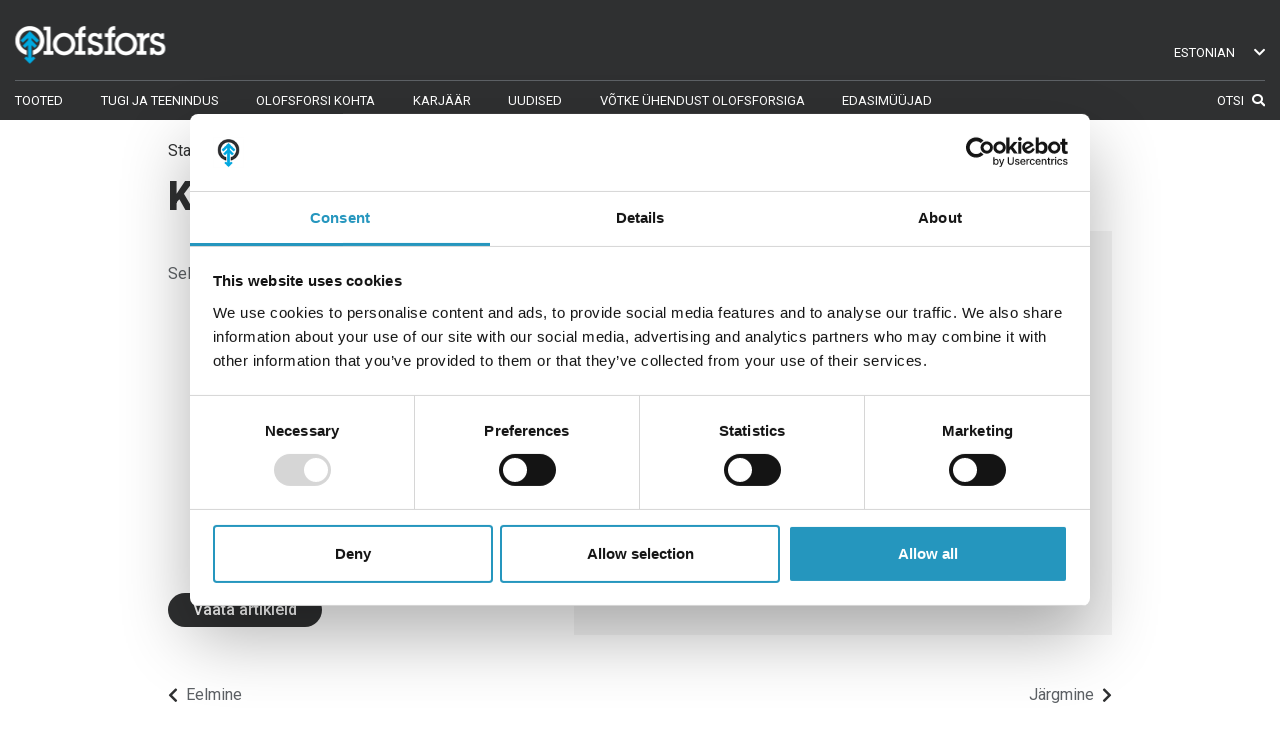

--- FILE ---
content_type: text/html; charset=utf-8
request_url: https://www.olofsfors.com/et/tooted/eco-tracks/tooriistad-ja-varuosad/kettide-paigaldustooriist/
body_size: 11451
content:
<!DOCTYPE html>
<html xmlns="http://www.w3.org/1999/xhtml" lang="et">
<head lang="et">
	

	


	<!-- Google Tag Manager -->
<script>(function(w,d,s,l,i){w[l]=w[l]||[];w[l].push({'gtm.start':
new Date().getTime(),event:'gtm.js'});var f=d.getElementsByTagName(s)[0],
j=d.createElement(s),dl=l!='dataLayer'?'&l='+l:'';j.async=true;j.src=
'https://www.googletagmanager.com/gtm.js?id='+i+dl;f.parentNode.insertBefore(j,f);
})(window,document,'script','dataLayer','GTM-5KLLZRJR');</script>
<!-- End Google Tag Manager -->

	<meta charset="utf-8">
	<meta http-equiv="X-UA-Compatible" content="IE=edge,chrome=1">
	<meta http-equiv="content-language" content="et">
	<meta name="language" content="Estonian">

	<!-- Title Start -->
<title>Kettide paigaldustööriist - Olofsfors</title>
<meta property="og:title" content="Kettide paigaldustööriist - Olofsfors" />
<!-- Title End -->

	<!-- Description Start -->
<meta name="description" content="Kettide paigaldustööriist" />
<meta property="og:description" content="Kettide paigaldustööriist" />
<!-- Description End -->

	<!-- Image Start -->
<meta property="og:image" content="https://www.olofsfors.com/media/o1ep13yt/635-4750_mounting_tool_chain.png?width=480&mode=max" />
<!-- Image End -->

	<!-- Url Start -->
<meta property="og:url" content="https://www.olofsfors.com/et/tooted/eco-tracks/tooriistad-ja-varuosad/kettide-paigaldustooriist/" />
<link rel="canonical" href="https://www.olofsfors.com/et/tooted/eco-tracks/tooriistad-ja-varuosad/kettide-paigaldustooriist/" />
<!-- Url End -->


	<!-- HrefLang Start -->
<link rel="alternate" href="https://www.olofsfors.com/products/eco-tracks/tools-and-spare-parts/mounting-tool-chains/" hreflang="en-us" />
<link rel="alternate" href="https://olofsfors.de/produkte/eco-tracks/werkzeuge-und-ersatzteile/ketten-fur-montagewerkzeuge/" hreflang="de" />
<link rel="alternate" href="https://olofsfors.es/productos/eco-tracks/herramientas-y-piezas-de-repuesto/cadenas-para-herramientas-de-montaje/" hreflang="es" />
<link rel="alternate" href="https://www.olofsfors.com/et/tooted/eco-tracks/tooriistad-ja-varuosad/kettide-paigaldustooriist/" hreflang="et" />
<link rel="alternate" href="https://olofsfors.fi/tuotteet/eco-tracks/tyokalut-ja-varaosat/asennustyokalujen-ketjut/" hreflang="fi" />
<link rel="alternate" href="https://olofsfors.fr/produits/eco-tracks/outils-et-pieces-detachees/outils-de-montage-pour-chaines/" hreflang="fr-fr" />
<link rel="alternate" href="https://olofsfors.pt/produtos/eco-tracks/ferramentas-e-pecas-sobressalentes/correntes-para-ferramentas-de-montagem/" hreflang="pt" />
<link rel="alternate" href="https://olofsfors.com/ru/produkfiya/eco-tracks/instrumenty-i-zapasnye-chasti/natyazhnoe-ustroistvo-dlya-fepei/" hreflang="ru" />
<link rel="alternate" href="https://olofsfors.se/produkter/skogsband/verktyg-och-reservdelar/monteringsverktyg-slirskydd/" hreflang="sv" />
<link rel="alternate" href="https://www.olofsfors.com/products/eco-tracks/tools-and-spare-parts/mounting-tool-chains/" hreflang="x-default" />
<script>
var Site = this.Site || {};
Site.LanguageRelations = {};
Site.LanguageRelations["en-us"] = { url: "https://www.olofsfors.com/products/eco-tracks/tools-and-spare-parts/mounting-tool-chains/" }
Site.LanguageRelations["de"] = { url: "https://olofsfors.de/produkte/eco-tracks/werkzeuge-und-ersatzteile/ketten-fur-montagewerkzeuge/" }
Site.LanguageRelations["es"] = { url: "https://olofsfors.es/productos/eco-tracks/herramientas-y-piezas-de-repuesto/cadenas-para-herramientas-de-montaje/" }
Site.LanguageRelations["et"] = { url: "https://www.olofsfors.com/et/tooted/eco-tracks/tooriistad-ja-varuosad/kettide-paigaldustooriist/" }
Site.LanguageRelations["fi"] = { url: "https://olofsfors.fi/tuotteet/eco-tracks/tyokalut-ja-varaosat/asennustyokalujen-ketjut/" }
Site.LanguageRelations["fr-fr"] = { url: "https://olofsfors.fr/produits/eco-tracks/outils-et-pieces-detachees/outils-de-montage-pour-chaines/" }
Site.LanguageRelations["pt"] = { url: "https://olofsfors.pt/produtos/eco-tracks/ferramentas-e-pecas-sobressalentes/correntes-para-ferramentas-de-montagem/" }
Site.LanguageRelations["ru"] = { url: "https://olofsfors.com/ru/produkfiya/eco-tracks/instrumenty-i-zapasnye-chasti/natyazhnoe-ustroistvo-dlya-fepei/" }
Site.LanguageRelations["sv"] = { url: "https://olofsfors.se/produkter/skogsband/verktyg-och-reservdelar/monteringsverktyg-slirskydd/" }
Site.LanguageRelations["default"] = { url: "https://www.olofsfors.com/products/eco-tracks/tools-and-spare-parts/mounting-tool-chains/" }
</script>
<!-- HrefLang End -->


	<!--Scalable=no fixes issues in debugbing mobile devices in chrome -->
	<meta name="viewport" content="width=device-width, initial-scale=1, user-scalable=no">

	<script>
		var Site = this.Site || {};

		Site.lockScroll = () => {
			document.body.classList.toggle("lock-scroll");
		}
	</script>


	

	<!-- Favicons Start -->
<link rel="apple-touch-icon" sizes="57x57" href="/media/cf0mxdfu/android-chrome-512x512.png/media/cf0mxdfu/android-chrome-512x512.png?width=57&height=57">
<link rel="apple-touch-icon" sizes="60x60" href="/media/cf0mxdfu/android-chrome-512x512.png/media/cf0mxdfu/android-chrome-512x512.png?width=60&height=60">
<link rel="apple-touch-icon" sizes="72x72" href="/media/cf0mxdfu/android-chrome-512x512.png/media/cf0mxdfu/android-chrome-512x512.png?width=72&height=72">
<link rel="apple-touch-icon" sizes="76x76" href="/media/cf0mxdfu/android-chrome-512x512.png/media/cf0mxdfu/android-chrome-512x512.png?width=76&height=76">
<link rel="apple-touch-icon" sizes="114x114" href="/media/cf0mxdfu/android-chrome-512x512.png/media/cf0mxdfu/android-chrome-512x512.png?width=114&height=114">
<link rel="apple-touch-icon" sizes="120x120" href="/media/cf0mxdfu/android-chrome-512x512.png/media/cf0mxdfu/android-chrome-512x512.png?width=120&height=120">
<link rel="apple-touch-icon" sizes="144x144" href="/media/cf0mxdfu/android-chrome-512x512.png/media/cf0mxdfu/android-chrome-512x512.png?width=144&height=144">
<link rel="apple-touch-icon" sizes="152x152" href="/media/cf0mxdfu/android-chrome-512x512.png">
<link rel="apple-touch-icon" sizes="180x180" href="/media/cf0mxdfu/android-chrome-512x512.png/media/cf0mxdfu/android-chrome-512x512.png?width=180&height=180">
<link rel="icon" type="image/png" sizes="192x192" href="/media/2n4jhlfh/android-chrome-512x512.png/media/2n4jhlfh/android-chrome-512x512.png?width=192&height=192">
<link rel="icon" type="image/png" sizes="32x32" href="/media/2n4jhlfh/android-chrome-512x512.png/media/2n4jhlfh/android-chrome-512x512.png?width=32&height=32">
<link rel="icon" type="image/png" sizes="96x96" href="/media/2n4jhlfh/android-chrome-512x512.png/media/2n4jhlfh/android-chrome-512x512.png?width=96&height=96">
<link rel="icon" type="image/png" sizes="16x16" href="/media/2n4jhlfh/android-chrome-512x512.png/media/2n4jhlfh/android-chrome-512x512.png?width=16&height=16">
<meta name="msapplication-TileColor" content="#ffffff">
<meta name="msapplication-TileImage" content="/media/2n4jhlfh/android-chrome-512x512.png/media/2n4jhlfh/android-chrome-512x512.png?width=144&height=144">
<meta name="theme-color" content="#ffffff">
<!-- Favicons End -->


	<link href="https://fonts.googleapis.com/css2?family=Roboto:wght@400;500;700;900&display=swap" rel="stylesheet">

	<link rel="stylesheet" media="all" href="/css/theme-default.css?v=638725428566670000?v=638725428566670000)" />

	<link rel="stylesheet" integrity="sha256-FMvZuGapsJLjouA6k7Eo2lusoAX9i0ShlWFG6qt7SLc=" crossorigin="anonymous" href="https://cdn.jsdelivr.net/npm/@fortawesome/fontawesome-free@5.14.0/css/all.min.css">

	

	

	

	
</head>
<body class="width-xlarge floating-header  et level-6 kettide-paigaldustooriist id-3315 product  bg-light  content" custom-attributes="System.Collections.Generic.Dictionary`2[System.String,System.Object]">
	<!-- Google Tag Manager (noscript) -->
<noscript><iframe src="https://www.googletagmanager.com/ns.html?id=GTM-5KLLZRJR"
height="0" width="0" style="display:none;visibility:hidden"></iframe></noscript>
<!-- End Google Tag Manager (noscript) -->


	

	<header id="header" class="bg-primary text-light header-height bg-primary text-light fixed-x">
		
<nav class="navbar mx-auto page-width flex-row flex-lg-column flex-wrap flex-lg-nowrap align-content-lg-between"
     :class="{ 'open': open, 'mobile': mobile }"
     x-data="{open: false, search: false, mobile: window.innerWidth < 992}"
     x-on:resize.window="mobile = window.innerWidth < 992">

    <a class="align-self-start my-auto" href="/et/" ng- title="Logo of ET">
        <span class="logo-mobile logo">
            <img class="w-100" src="/media/gkkotqwa/of_logo_rgb_neg-2x.png" title="Logo of Olofsfors" />
        </span>
        <span class="logo-desktop logo">
            <img class="w-100" src="/media/gkkotqwa/of_logo_rgb_neg-2x.png" title="Logo of Olofsfors" />
        </span>
    </a>

    <button class="navbar-toggler" type="button" x-on:click="open = !open; Site.lockScroll()" >
        <span class="navbar-toggler-icon">
            <span></span>
            <span></span>
            <span></span>
        </span>
    </button>

        <div class="nav-container level-0 animate-mobile header-offset no-header-offset-lg">
                <ul class="level-0 navbar-nav">

		<li class="level-0 has-children nav-item anim-controller nav-font"
		x-on:mouseenter="$event.target.classList.add('open')"
		x-on:mouseleave="$event.target.classList.remove('open')"
		x-show="mobile ? true : !search">


			<a target="_self" href=/et/tooted/ class="nav-item-link">
				<span class="nav-item-text animate-underline">Tooted</span>
			</a>

				<div class="nav-container level-1 animate-desktop">
					<ul class="level-1 navbar-nav">

		<li class="level-1 has-children nav-item anim-controller nav-font"
		x-on:mouseenter="$event.target.classList.add('open')"
		x-on:mouseleave="$event.target.classList.remove('open')"
		x-show="mobile ? true : !search">


			<a target="_self" href=/et/tooted/eco-tracks/ class="nav-item-link">
				<span class="nav-item-text animate-underline">ECO-Tracks™</span>
			</a>

				<div class="nav-container level-2 ">
					<ul class="level-2 navbar-nav">

		<li class="level-2  nav-item anim-controller nav-font"
		x-on:mouseenter="$event.target.classList.add('open')"
		x-on:mouseleave="$event.target.classList.remove('open')"
		x-show="mobile ? true : !search">


			<a target="_blank" href=https://store.olofsfors.se class="nav-item-link">
				<span class="nav-item-text animate-underline">Konfiguraator</span>
			</a>


		</li>


		<li class="level-2  nav-item anim-controller nav-font"
		x-on:mouseenter="$event.target.classList.add('open')"
		x-on:mouseleave="$event.target.classList.remove('open')"
		x-show="mobile ? true : !search">


			<a target="_self" href=/et/tooted/eco-tracks/topelttelje-roomikud/ class="nav-item-link">
				<span class="nav-item-text animate-underline">Topelttelje roomikud</span>
			</a>


		</li>


		<li class="level-2  nav-item anim-controller nav-font"
		x-on:mouseenter="$event.target.classList.add('open')"
		x-on:mouseleave="$event.target.classList.remove('open')"
		x-show="mobile ? true : !search">


			<a target="_self" href=/et/tooted/eco-tracks/uhetelje-roomikud/ class="nav-item-link">
				<span class="nav-item-text animate-underline">Ühetelje roomikud</span>
			</a>


		</li>


		<li class="level-2  nav-item anim-controller nav-font"
		x-on:mouseenter="$event.target.classList.add('open')"
		x-on:mouseleave="$event.target.classList.remove('open')"
		x-show="mobile ? true : !search">


			<a target="_self" href=/et/tooted/eco-tracks/ketid/ class="nav-item-link">
				<span class="nav-item-text animate-underline">Ketid</span>
			</a>


		</li>


		<li class="level-2  nav-item anim-controller nav-font"
		x-on:mouseenter="$event.target.classList.add('open')"
		x-on:mouseleave="$event.target.classList.remove('open')"
		x-show="mobile ? true : !search">


			<a target="_self" href=/et/tooted/eco-tracks/tooriistad-ja-varuosad/harvesteri-saelatid-iggesund-forest/ class="nav-item-link">
				<span class="nav-item-text animate-underline">Harvesteri saelatid – Iggesund Forest</span>
			</a>


		</li>


		<li class="level-2  nav-item anim-controller nav-font"
		x-on:mouseenter="$event.target.classList.add('open')"
		x-on:mouseleave="$event.target.classList.remove('open')"
		x-show="mobile ? true : !search">


			<a target="_self" href=/et/tooted/eco-tracks/tooriistad-ja-varuosad/ class="nav-item-link">
				<span class="nav-item-text animate-underline">Tööriistad ja varuosad</span>
			</a>


		</li>


		<li class="level-2  nav-item anim-controller nav-font"
		x-on:mouseenter="$event.target.classList.add('open')"
		x-on:mouseleave="$event.target.classList.remove('open')"
		x-show="mobile ? true : !search">


			<a target="_blank" href=https://www.olofsfors.com/products/eco-tracks/bogie-tracks/pink-ribbon-track-2023/ class="nav-item-link">
				<span class="nav-item-text animate-underline">Roosa lindi kampaania roomikud 2023</span>
			</a>


		</li>

					</ul>
				</div>

		</li>


		<li class="level-1 has-children nav-item anim-controller nav-font"
		x-on:mouseenter="$event.target.classList.add('open')"
		x-on:mouseleave="$event.target.classList.remove('open')"
		x-show="mobile ? true : !search">


			<a target="_self" href=/et/tooted/sharqedges/ class="nav-item-link">
				<span class="nav-item-text animate-underline">SharqEdges™</span>
			</a>

				<div class="nav-container level-2 ">
					<ul class="level-2 navbar-nav">

		<li class="level-2  nav-item anim-controller nav-font"
		x-on:mouseenter="$event.target.classList.add('open')"
		x-on:mouseleave="$event.target.classList.remove('open')"
		x-show="mobile ? true : !search">


			<a target="_self" href=/et/tooted/sharqedges/teehoovli-ja-lumesaha-terad/ class="nav-item-link">
				<span class="nav-item-text animate-underline">Teehöövli ja lumesaha terad</span>
			</a>


		</li>


		<li class="level-2  nav-item anim-controller nav-font"
		x-on:mouseenter="$event.target.classList.add('open')"
		x-on:mouseleave="$event.target.classList.remove('open')"
		x-show="mobile ? true : !search">


			<a target="_self" href=/et/tooted/sharqedges/paigaldusriistvara-ja-tarvikud/ class="nav-item-link">
				<span class="nav-item-text animate-underline">Paigaldusvahendid ja tarvikud</span>
			</a>


		</li>

					</ul>
				</div>

		</li>


		<li class="level-1 has-children nav-item anim-controller nav-font"
		x-on:mouseenter="$event.target.classList.add('open')"
		x-on:mouseleave="$event.target.classList.remove('open')"
		x-show="mobile ? true : !search">


			<a target="_self" href=/et/tooted/bruxite/ class="nav-item-link">
				<span class="nav-item-text animate-underline">Bruxite™</span>
			</a>

				<div class="nav-container level-2 ">
					<ul class="level-2 navbar-nav">

		<li class="level-2  nav-item anim-controller nav-font"
		x-on:mouseenter="$event.target.classList.add('open')"
		x-on:mouseleave="$event.target.classList.remove('open')"
		x-show="mobile ? true : !search">


			<a target="_self" href=/et/tooted/bruxite/kuluterad-ja-vardad/ class="nav-item-link">
				<span class="nav-item-text animate-underline">Kuluterad ja vardad</span>
			</a>


		</li>


		<li class="level-2  nav-item anim-controller nav-font"
		x-on:mouseenter="$event.target.classList.add('open')"
		x-on:mouseleave="$event.target.classList.remove('open')"
		x-show="mobile ? true : !search">


			<a target="_self" href=/et/tooted/bruxite/paigaldustarvikud/ class="nav-item-link">
				<span class="nav-item-text animate-underline">Paigaldusvahendid ja tarvikud</span>
			</a>


		</li>

					</ul>
				</div>

		</li>

					</ul>
				</div>

		</li>


		<li class="level-0 has-children nav-item anim-controller nav-font"
		x-on:mouseenter="$event.target.classList.add('open')"
		x-on:mouseleave="$event.target.classList.remove('open')"
		x-show="mobile ? true : !search">


			<a target="_self" href=/et/tugi-ja-teenindus/ class="nav-item-link">
				<span class="nav-item-text animate-underline">Tugi ja teenindus</span>
			</a>

				<div class="nav-container level-1 animate-desktop">
					<ul class="level-1 navbar-nav">

		<li class="level-1  nav-item anim-controller nav-font"
		x-on:mouseenter="$event.target.classList.add('open')"
		x-on:mouseleave="$event.target.classList.remove('open')"
		x-show="mobile ? true : !search">


			<a target="_blank" href=https://store.olofsfors.se class="nav-item-link">
				<span class="nav-item-text animate-underline">Konfiguraator</span>
			</a>


		</li>


		<li class="level-1  nav-item anim-controller nav-font"
		x-on:mouseenter="$event.target.classList.add('open')"
		x-on:mouseleave="$event.target.classList.remove('open')"
		x-show="mobile ? true : !search">


			<a target="_self" href=/et/dokumendid/ class="nav-item-link">
				<span class="nav-item-text animate-underline">Dokumendid</span>
			</a>


		</li>


		<li class="level-1  nav-item anim-controller nav-font"
		x-on:mouseenter="$event.target.classList.add('open')"
		x-on:mouseleave="$event.target.classList.remove('open')"
		x-show="mobile ? true : !search">


			<a target="_self" href=/et/videod/ class="nav-item-link">
				<span class="nav-item-text animate-underline">Videod</span>
			</a>


		</li>


		<li class="level-1  nav-item anim-controller nav-font"
		x-on:mouseenter="$event.target.classList.add('open')"
		x-on:mouseleave="$event.target.classList.remove('open')"
		x-show="mobile ? true : !search">


			<a target="_self" href=/et/kkk-d/ class="nav-item-link">
				<span class="nav-item-text animate-underline">Korduma kippuvad küsimused</span>
			</a>


		</li>

					</ul>
				</div>

		</li>


		<li class="level-0  nav-item anim-controller nav-font"
		x-on:mouseenter="$event.target.classList.add('open')"
		x-on:mouseleave="$event.target.classList.remove('open')"
		x-show="mobile ? true : !search">


			<a target="_self" href=/et/olofsfors/ class="nav-item-link">
				<span class="nav-item-text animate-underline">Olofsforsi kohta</span>
			</a>


		</li>


		<li class="level-0  nav-item anim-controller nav-font"
		x-on:mouseenter="$event.target.classList.add('open')"
		x-on:mouseleave="$event.target.classList.remove('open')"
		x-show="mobile ? true : !search">


			<a target="_self" href=/et/karjaar/ class="nav-item-link">
				<span class="nav-item-text animate-underline">Karjäär</span>
			</a>


		</li>


		<li class="level-0  nav-item anim-controller nav-font"
		x-on:mouseenter="$event.target.classList.add('open')"
		x-on:mouseleave="$event.target.classList.remove('open')"
		x-show="mobile ? true : !search">


			<a target="_self" href=/et/uudised/ class="nav-item-link">
				<span class="nav-item-text animate-underline">Uudised</span>
			</a>


		</li>


		<li class="level-0  nav-item anim-controller nav-font"
		x-on:mouseenter="$event.target.classList.add('open')"
		x-on:mouseleave="$event.target.classList.remove('open')"
		x-show="mobile ? true : !search">


			<a target="_self" href=/et/vota-meiega-uhendust/ class="nav-item-link">
				<span class="nav-item-text animate-underline">Võtke ühendust Olofsforsiga</span>
			</a>


		</li>


		<li class="level-0  nav-item anim-controller nav-font"
		x-on:mouseenter="$event.target.classList.add('open')"
		x-on:mouseleave="$event.target.classList.remove('open')"
		x-show="mobile ? true : !search">


			<a target="_self" href=/et/edasimuujat/ class="nav-item-link">
				<span class="nav-item-text animate-underline">Edasimüüjad</span>
			</a>


		</li>


                    
			<li class="level-0 nav-item-search nav-item nav-font"
			:class="{'open': search }"
			x-on:click="search = true; $refs.search.focus()">
				<form action="/et/otsi/" method="get" class="form-inline position-relative w-100 cursor-pointer">
					<span class="d-flex align-items-center">
						Otsi
					</span>
					<input name="q" id="search" placeholder="Mida sa otsid?"
					class="height-24 transition-input-width mp-15-open"
					type="text"
					x-ref="search"
					aria-label="Search"
					:class="{'mx-3 px-3': search}">
					<i class="fa fa-search ml-2"
					x-show="!search">
					</i>
					<i class="fas fa-times p-2 cursor-pointer"
					x-show="search"
					x-on:click="$event.stopPropagation(); search = false;">
					</i>
					<button type="submit" hidden></button>
				</form>
			</li>



                    
		<li class="level-0 nav-item-lang nav-font"
		x-ref="lang"
		x-on:mouseenter="$refs.lang.classList.add('open');"
		x-on:mouseleave="$refs.lang.classList.remove('open');"
		x-on:click="$refs.lang.classList.toggle('open')">
				<div class="trigger-container text-left text-lg-right">
					<a class="cursor-pointer dropdown-toggle bg-transparent no-after rounded-0 text-uppercase">
						Estonian
						<i class="fas fa-chevron-down ml-3 transition-speed-250"></i>
					</a>
					<div class="dropdown-menu overflow-hidden border-0 px-3 position-relative"
					:class="{'mobile': mobile}">

							<div class="anim-controller w-100">
								<a target="_self" href="/products/eco-tracks/tools-and-spare-parts/mounting-tool-chains/" class="nav-item-link language">
									<span class="nav-item-text animate-underline">English</span>
								</a>
							</div>
							<div class="anim-controller w-100">
								<a target="_self" href="https://olofsfors.se/produkter/skogsband/verktyg-och-reservdelar/monteringsverktyg-slirskydd/" class="nav-item-link language">
									<span class="nav-item-text animate-underline">Swedish</span>
								</a>
							</div>
							<div class="anim-controller w-100">
								<a target="_self" href="https://olofsfors.de/produkte/eco-tracks/werkzeuge-und-ersatzteile/ketten-fur-montagewerkzeuge/" class="nav-item-link language">
									<span class="nav-item-text animate-underline">German</span>
								</a>
							</div>
							<div class="anim-controller w-100">
								<a target="_self" href="https://olofsfors.fi/tuotteet/eco-tracks/tyokalut-ja-varaosat/asennustyokalujen-ketjut/" class="nav-item-link language">
									<span class="nav-item-text animate-underline">Finnish</span>
								</a>
							</div>
							<div class="anim-controller w-100">
								<a target="_self" href="https://olofsfors.fr/produits/eco-tracks/outils-et-pieces-detachees/outils-de-montage-pour-chaines/" class="nav-item-link language">
									<span class="nav-item-text animate-underline">French</span>
								</a>
							</div>
							<div class="anim-controller w-100">
								<a target="_self" href="https://olofsfors.com/ru/produkfiya/eco-tracks/instrumenty-i-zapasnye-chasti/natyazhnoe-ustroistvo-dlya-fepei/" class="nav-item-link language">
									<span class="nav-item-text animate-underline">Russian</span>
								</a>
							</div>
							<div class="anim-controller w-100">
								<a target="_self" href="https://olofsfors.es/productos/eco-tracks/herramientas-y-piezas-de-repuesto/cadenas-para-herramientas-de-montaje/" class="nav-item-link language">
									<span class="nav-item-text animate-underline">Spanish</span>
								</a>
							</div>
							<div class="anim-controller w-100">
								<a target="_self" href="https://olofsfors.pt/produtos/eco-tracks/ferramentas-e-pecas-sobressalentes/correntes-para-ferramentas-de-montagem/" class="nav-item-link language">
									<span class="nav-item-text animate-underline">Portuguese</span>
								</a>
							</div>
							<div class="anim-controller w-100">
								<a target="_self" href="/et/tooted/eco-tracks/tooriistad-ja-varuosad/kettide-paigaldustooriist/" class="nav-item-link language">
									<span class="nav-item-text animate-underline">Estonian</span>
								</a>
							</div>
					</div>
				</div>
		</li>


                </ul>
        </div>
</nav>


	</header>

	<main id="wrapper" class="fixed-x
		text-primary
		button-secondary
		button-text-light
		text-">

		





			<!-- producttop -->
			

			

<section class="module product-top module-theme-d968dc92-c92a-4994-820a-7859106e3bc8 module-theme-standard module-index-0  bg-light text-primary text-left   " >
    
    <div class="breadcrumbs module-theme-d968dc92-c92a-4994-820a-7859106e3bc8 module-theme-standard module-index-0  bg-light text-primary text-left    ">
        <div class="container    ">
            <ul class="breadcrumb bg-transparent pl-0">
                    <li class="breadcrumb-item">
                        <a href="https://www.olofsfors.com/et/">Start</a>
                    </li>
                    <li class="breadcrumb-item">
                        <a href="https://www.olofsfors.com/et/tooted/">Tooted</a>
                    </li>
                    <li class="breadcrumb-item">
                        <a href="https://www.olofsfors.com/et/tooted/eco-tracks/">ECO-Tracks</a>
                    </li>
                    <li class="breadcrumb-item">
                        <a href="https://www.olofsfors.com/et/tooted/eco-tracks/tooriistad-ja-varuosad/">T&#xF6;&#xF6;riistad ja varuosad</a>
                    </li>
                    <li class="breadcrumb-item">
                        <a href="https://www.olofsfors.com/et/tooted/eco-tracks/tooriistad-ja-varuosad/kettide-paigaldustooriist/">Kettide paigaldust&#xF6;&#xF6;riist</a>
                    </li>
            </ul>
        </div>
    </div>


    <div class="container pt-5 pt-md-0 module-width-md container    " >
        <h1>Kettide paigaldust&#xF6;&#xF6;riist</h1>
        <div class="row pb-4 pt-2">
            <div class="col-12 col-md-5 d-flex flex-column justify-content-between text-gray-dark">
                <div>
                    <ul class="list-pie list-group-horizontal p-0">
                        

    <div class="py-2"></div>

                    </ul>

<p>Selle tööriista abil saab edukalt kette paigaldada.</p>
<p> </p>
                </div>

                    <div class="buttons-top d-none d-md-block">
                        
        <a href="https://webshop.olofsfors.se/shop/category/81" class="btn text-light bg-primary button-c4775cb0-e0dc-454c-b7ea-0e5a245c51cb m-2"  target="_blank" rel="nofollow noindex">Vaata artikleid</a>

                    </div>

            </div>
            <div class="col-12 col-md-7">
                    <section class="module product slideshow p-0 bg-gray">
                        <!-- Slider main container -->
                        <div class="swiper-container">
                            <!-- Additional required wrapper -->
                            <div class="swiper-wrapper">
                                    <div class="swiper-slide w-100">
                                        <div class="swiper-image-wrapper w-100 ratio-4-3" style="background-repeat:no-repeat; background-image: url(/media/o1ep13yt/635-4750_mounting_tool_chain.png?width=584&amp;height=424&amp;v=1db674d10102d80">
                                        </div>
                                    </div>
                            </div>

                        </div>
                    </section>

                <div class="buttons-top d-block d-md-none pt-4 pt-md-0">
                    
        <a href="https://webshop.olofsfors.se/shop/category/81" class="btn text-light bg-primary button-c4775cb0-e0dc-454c-b7ea-0e5a245c51cb m-2"  target="_blank" rel="nofollow noindex">Vaata artikleid</a>

                </div>
            </div>
        </div>

            <div class="row pt-0 pt-md-4 pb-4">
                    <div class="col-auto d-flex flex-row justify-content-start align-items-center mr-auto">
                        <a href="/et/tooted/eco-tracks/tooriistad-ja-varuosad/nagad/" class="stretched-link"></a>
                        <i class="fa fa-chevron-left pr-2"></i>
                        <a class="btn-link no-underscore text-gray-dark">Eelmine</a>
                    </div>
                    <div class="col-auto d-flex flex-row justify-content-end align-items-center ml-auto">
                        <a href="/et/tooted/eco-tracks/tooriistad-ja-varuosad/lisad/" class="stretched-link"></a>
                        <a class="btn-link no-underscore text-gray-dark">J&#xE4;rgmine</a>
                        <i class="fa fa-chevron-right pl-2"></i>
                    </div>
            </div>
    </div>

</section>
		

			<!-- widgets -->
			

			

<section class="module widgets module-theme-93a632ae-e378-4322-b813-ec272801847e module-theme-center-light module-index-1  bg-light text-primary text-center    pb-0 pt-section py-section-md" >
	<div class="container    " >

			<h2 class="text-headline mx-auto pb-section pt-0 text-center">
				Vali oma masinale sobivad roomikud
			</h2>


		<div class="widgets mx-n3 mx-md-0">
			<div class="row">

					<div class="col-12 col-md-4 widget mb-0 pt-0">
						<div class="content w-100">
							

<div class="card-widget h-100 card widget widget-theme-af4675fd-0519-4bf9-917c-77a4c398a0f1 widget-theme-flat-gray widget-38c66870-ff9e-4f85-a04d-9a2af9fd6c44 bg-gray text-primary Center  " >

        <img class="card-img-top" src="/media/pfjljasi/chooseright1.png?width=600&amp;height=300&amp;v=1dbe4f151472570">

    <div class="card-body ">
            <h5 class="card-title">
                1. Risttala
            </h5>

<p style="text-align: left;">Meie üheksa profiili tagavad erineva haarduvuse- ja pinnal püsimise astme. EX, OF ja EVO tagavad parema haarduvuse, samas kui U, Baltic ja CoverX on ületamatud pinnal püsimises. ECO, KovaX ja Combination on universaalsed profiilid.</p>
    </div>
</div>
						</div>
					</div>
					<div class="col-12 col-md-4 widget mb-0 pt-0">
						<div class="content w-100">
							

<div class="card-widget h-100 card widget widget-theme-af4675fd-0519-4bf9-917c-77a4c398a0f1 widget-theme-flat-gray widget-1911a763-7587-46af-9619-c591fb08311d bg-gray text-primary Center  " >

        <img class="card-img-top" src="/media/pfjljasi/chooseright1.png?width=600&amp;height=300&amp;v=1dbe4f151472570">

    <div class="card-body ">
            <h5 class="card-title">
                2. Risttala liik
            </h5>

<p style="text-align: left;">Risttala paksus: kerge, tavaline ja tugev. Kohaldatav teatud roomikuliikide jaoks:</p>
<p style="text-align: left;"><strong>Light</strong>: Risttala paksus: kerge, tavaline ja tugev. Kohaldatav teatud roomikuliikide jaoks:</p>
<p style="text-align: left;"><strong>Normal</strong>: Tavalised risttalad haarverseridele kandevõimega 12–20 tonni või harvesteridele masina massiga kuni 25 tonni.</p>
<p style="text-align: left;"><strong>Plus</strong>: Tugevam risttala haarverseridele kandevõimega 15–20 tonni.<br /><br />Tugevam risttala haarverseridele kandevõimega 15–20 tonni.</p>
    </div>
</div>
						</div>
					</div>
					<div class="col-12 col-md-4 widget mb-0 pt-0">
						<div class="content w-100">
							

<div class="card-widget h-100 card widget widget-theme-af4675fd-0519-4bf9-917c-77a4c398a0f1 widget-theme-flat-gray widget-d49e98e0-4eed-4e29-a47a-ac9d8805f2b5 bg-gray text-primary Center  " >

        <img class="card-img-top" src="/media/ntnnr023/all_new.png?width=600&amp;height=300&amp;v=1dbe4f1514836e0">

    <div class="card-body ">
            <h5 class="card-title">
                3. Ühendussüsteem
            </h5>

<p style="text-align: left;">Vali masina suuruse ja maastiku järgi 22, 26, 29, 30 mm või Max vahel. Väiksemad ühendussüsteemid kergematele masinatele. Suuremad masinad või masinad, mis töötavad märjal pinnasel, nõuavad võimsamaid ühendussüsteeme. Maxil on rohkem liikuvaid osi, mis vähendab kulumist.</p>
    </div>
</div>
						</div>
					</div>
					<div class="col-12 col-md-4 widget mb-0 pt-0">
						<div class="content w-100">
							

<div class="card-widget h-100 card widget widget-theme-af4675fd-0519-4bf9-917c-77a4c398a0f1 widget-theme-flat-gray widget-ac1f542a-1aee-463c-929c-cfd7eb438b27 bg-gray text-primary Center  " >

        <img class="card-img-top" src="/media/1ekdqzj3/chooseright3.png?width=600&amp;height=300&amp;v=1dbe4f15148ac10">

    <div class="card-body ">
            <h5 class="card-title">
                4. Versioon
            </h5>

<p style="text-align: left;">Pakume risttala otste jaoks standardseid, pehmeid või kitsaid variante. Pehme ots kaitseb rehvi külge paremini näiteks kivide eest ja kitsas ots sobib juhul, kui ruumi on vähem.</p>
    </div>
</div>
						</div>
					</div>
					<div class="col-12 col-md-4 widget mb-0 pt-0">
						<div class="content w-100">
							

<div class="card-widget h-100 card widget widget-theme-af4675fd-0519-4bf9-917c-77a4c398a0f1 widget-theme-flat-gray widget-ca11fd6e-9925-46ab-8e5c-6839e46d5ebd bg-gray text-primary Center  " >

        <img class="card-img-top" src="/media/zxgnohiy/chooseright4.png?width=600&amp;height=300&amp;v=1dbe4f151494850">

    <div class="card-body ">
            <h5 class="card-title">
                5. Positsioon
            </h5>

<p style="text-align: left;" class="p1">Kohanda masina risttala asukohta. Vali asümmeetriline asend või kohanda üks külg lühikeseks, et saavutada maksimaalne kandevõime, kui rehvidel on masina vastas vähe ruumi.</p>
    </div>
</div>
						</div>
					</div>
					<div class="col-12 col-md-4 widget mb-0 pt-0">
						<div class="content w-100">
							

<div class="card-widget h-100 card widget widget-theme-af4675fd-0519-4bf9-917c-77a4c398a0f1 widget-theme-flat-gray widget-6d1cf2ff-e244-4174-b2ea-54f9e74ed3e4 bg-gray text-primary Center  " >

        <img class="card-img-top" src="/media/iajbz51b/chooseright5.png?width=600&amp;height=300&amp;v=1dbe4f1514a32b0">

    <div class="card-body ">
            <h5 class="card-title">
                6. Naga
            </h5>

<p style="text-align: left;" class="p1">Lisa roomikutele nagad, et suurendada masina haarduvust ja vähendada risttalade kulumist. Valida saab ühe, kahe või maantee nagade või ilma nagadeta variandi vahel.</p>
    </div>
</div>
						</div>
					</div>
					<div class="col-12 col-md-4 widget mb-0 pt-0">
						<div class="content w-100">
							

<div class="card-widget h-100 card widget widget-theme-af4675fd-0519-4bf9-917c-77a4c398a0f1 widget-theme-flat-gray widget-bb9b1a31-f9b4-4a86-81a8-22bb789d2437 bg-gray text-primary Center  " >


    <div class="card-body no-image">


    </div>
</div>
						</div>
					</div>
					<div class="col-12 col-md-4 widget mb-0 pt-0">
						<div class="content w-100">
							

<div class="card-widget h-100 card widget widget-theme-af4675fd-0519-4bf9-917c-77a4c398a0f1 widget-theme-flat-gray widget-64384e95-21d9-4b9a-adb8-09a80c95cda4 bg-gray text-primary Center  " >


    <div class="card-body no-image">
            <h5 class="card-title">
                Soovid rohkem teada?
            </h5>

<p style="text-align: left;">Laadi alla kaust tootesoovitustega, et saada meie roomikutest terviklik pilt ja lugeda lisateavet.</p>
            <div class="d-flex h-100 align-items-end">
                
        <a href="/media/5nwnqym2/prod_recomm_bt_en.pdf" class="btn text-light bg-primary button-c4775cb0-e0dc-454c-b7ea-0e5a245c51cb m-2"  target="_blank" rel="nofollow noindex">Laadi alla teabeleht</a>

            </div>
    </div>
</div>
						</div>
					</div>
					<div class="col-12 col-md-4 widget mb-0 pt-0">
						<div class="content w-100">
							

<div class="card-widget h-100 card widget widget-theme-af4675fd-0519-4bf9-917c-77a4c398a0f1 widget-theme-flat-gray widget-9968e79c-5155-4587-b888-904360976e76 bg-gray text-primary Center  " >


    <div class="card-body no-image">


    </div>
</div>
						</div>
					</div>

			</div>
		</div>
    </div>
</section>



		

			<!-- calltoaction -->
			

			

<script>
    window.umbracoForm = "";
</script>

<section class="module cta module-theme-8c586dfa-8a89-494f-b3d7-e42052319940 module-theme-center-gray-primary module-index-2  bg-gray text-primary text-center   "  >
    <div class="container    " >

            <img class="card-img-top mb-2" src="/media/uuvlfz3k/youtube-2712573_1280.png?width=600&amp;height=300&amp;v=1db674d093d8110">


            <h2 class="text-headline">
                Tutvu meie Youtube’i kanaliga
            </h2>

            <div class="text-preamble">
                <p>Vaata tootevideoid ja lisateavet Olofsforsi tootevaliku kohta ja telli meie YouTube’i kanal.</p>
            </div>

            <div class="buttons">
                
        <a href="https://www.youtube.com/olofsfors" class="btn text-light bg-primary button-c4775cb0-e0dc-454c-b7ea-0e5a245c51cb m-2"  target="_blank" rel="nofollow noindex">Vaata meie YouTube&#x2019;i kanalit</a>

            </div>

    </div>
</section>

		

			<!-- documents -->
			

			

<section class="module documents module-theme-93a632ae-e378-4322-b813-ec272801847e module-theme-center-light module-index-3  bg-light text-primary text-center   "  >
    <div class="container    " >
        <h4 class="documents-headline text-center">Dokumendid ja lingid</h4>
		<div class="row justify-content-center">
					<h4 class="h4 document-category-headline"></h4>
							<div class="col-12 documents-item font-size-md">
								<div class="container">
									Mounting Instruction Bogie Tracks
									<a class="stretched-link" href="/media/kchbru4c/mi_et_en_web.pdf"></a>
									<i class="fa fa-download float-right"></i>
								</div>
							</div>
							<div class="col-12 documents-item font-size-md">
								<div class="container">
									Product Recommendations Bogie Tracks
									<a class="stretched-link" href="/media/5nwnqym2/prod_recomm_bt_en.pdf"></a>
									<i class="fa fa-download float-right"></i>
								</div>
							</div>
							<div class="col-12 documents-item font-size-md">
								<div class="container">
									Welding Instruction ECO-Tracks
									<a class="stretched-link" href="/media/fiidmko0/wi_tracks_en.pdf"></a>
									<i class="fa fa-download float-right"></i>
								</div>
							</div>

				<div class="col-12 d-flex justify-content-center">
					<a href="https://www.olofsfors.com/et/dokumendid/" class="btn btn-dark d-flex">Veel dokumente</a>
				</div>
		</div>
    </div>
</section>
		

			<!-- contact -->
			

			

<section class="module contact bg-gray-dark module-theme-d968dc92-c92a-4994-820a-7859106e3bc8 module-theme-standard module-index-4  bg-light text-primary text-left   "  >
	<script>
		let sibling = document.currentScript.parentElement.previousElementSibling;
		if (sibling) {
			sibling.classList.add("before-contact");
		}

	</script>
	<div class="container    " >
		<div class="row text-light justify-content-md-center justify-content-start p-0 py-md-gutter">
				<div class="col-auto text-left px-gutter-1 py-5 pt-md-3 pb-md-4 py-md-0">
					<h4 class="mb-4 mb-md-2">Olofsfors AB - peakontor</h4>
					<p>
						Telefon: &#x2B;46 (0) 930-396 00 <br />
						E-post: info@olofsfors.se <br />
						Aadress: Olofsfors AB - peakontor <br/>
						Olofsfors 11<br/>
						SE-914 91 Nordmaling, SE
					</p>

					<a class="btn btn-link text-left text-light deco-underline p-0 m-0" href="http://maps.google.com?q=Olofsfors 11,SE" target="_blank">Kaart</a>
				</div>

			<div class="contact-form-container text-left bg-quaternary w-100 w-md-up-auto no-gutters">
				<h2 class="text-headline h4">
					Otsite kontaktisikut?
				</h2>

				<form action="https://www.olofsfors.com/et/vota-meiega-uhendust/#filtering" method="get">
					<div class="row">
						<div class="col-auto">
								<div class="select mr-3 mt-2">
									<select name="&#xC4;rivaldkond" class="form-control">
										<option value="">Valige &#xE4;rivaldkond</option>
			<option value="Organisatsioon">Organisatsioon</option>
			<option value="Roomikud">Roomikud</option>
			<option value="Kulumiskindel teras">Kulumiskindel teras</option>
									</select>
                                </div>
								<div class="select mr-3 mt-2">
									<select name="Osakond" class="form-control">
										<option value="">Valige osakond</option>
			<option value="Klienditeenindus">Klienditeenindus</option>
			<option value="Finants ja administratsioon">Finants ja administratsioon</option>
			<option value="IT">IT</option>
			<option value="Asjaajamine">Asjaajamine</option>
			<option value="Turundus ja m&#xFC;&#xFC;k">Turundus ja m&#xFC;&#xFC;k</option>
			<option value="Turundus ja kommunikatsioon">Turundus ja kommunikatsioon</option>
			<option value="Tootearendus">Tootearendus</option>
			<option value="Ost">Ost</option>
			<option value="Tootmine">Tootmine</option>
			<option value="Kvaliteet ja keskkond">Kvaliteet ja keskkond</option>
			<option value="Tehnika">Tehnika</option>
									</select>
                                </div>
                        </div>
                        <div class="col-auto align-self-flexend">
                            <button type="submit" class="btn btn-dark fixed-x float-right m-0 mt-3">Otsi kontakti</button>
                        </div>
                    </div>
                </form>
            </div>

        </div>
    </div>
</section>



		



	</main>

	<footer id="footer" class=" bg-primary text-light pt-5 pb-3">
		<div class="container text-center">
				<div style="background-image:url(/media/igyndz1n/of_symbol_rgb_neg-2x.png?width=66&amp;height=87&amp;v=1db674d3531f210)" class="image"> </div>
				<ul class="list-group-horizontal">

						<li class="mr-3"><a href="https://www.facebook.com/olofsfors/" target="_blank" class="stretched-link"></a><i class="fab fa-facebook-f"></i></li>
						<li class="mr-3"><a href="https://www.linkedin.com/company/olofsfors/" target="_blank" class="stretched-link"></a><i class="fab fa-linkedin-in"></i></li>
						<li class="mr-3"><a href="https://www.instagram.com/olofsfors_ab/" target="_blank" class="stretched-link"></a><i class="fab fa-instagram"></i></li>
						<li class="mr-3"><a href="https://www.youtube.com/channel/UC28HSVQkMBa3RVdVdavJfow" target="_blank" class="stretched-link"></a><i class="ol ol-youtube"></i></li>


        <a href="https://view.olofsfors.se/portal/webclient/index.html#/" class="btn text-light btn-sm btn-link button-5c839306-a148-4586-beaf-84cedc5bf99a "  target="_blank" rel="nofollow noindex">Horizon View</a>
        <a href="https://outlook.office365.com/" class="btn text-light btn-sm btn-link button-5c839306-a148-4586-beaf-84cedc5bf99a "  target="_blank" rel="nofollow noindex">Webmail 365</a>
				</ul>
<p style="text-align: center;">All content Copyright 2022. Olofsfors AB. All rights reserved.</p>
<p style="text-align: center;">Read our <a href="/et/integrity-policy/" title="(Integrity Policy)">Integrity Policy</a></p>
<p style="text-align: center;"><a href="/et/rikkumisest-teatamine/" title="Whistleblowing" data-anchor="#">Whistleblowing</a> <a href="/et/cookies/" title="Cookies">Cookies</a></p>		</div>
	</footer>

	


	<script crossorigin="anonymous" src="https://cdn.jsdelivr.net/npm/aos@2.3.4/dist/aos.min.js"></script>
	<script crossorigin="anonymous" src="https://cdn.jsdelivr.net/npm/alpinejs@2.6.0/dist/alpine.min.js"></script>
	<script integrity="sha256-NiMdnMv0WBAps3M8mcB7WHzlanETt0rnwMCgg67DgCk=" crossorigin="anonymous" src="https://cdnjs.cloudflare.com/ajax/libs/Swiper/5.4.5/js/swiper.min.js"></script>

	<script src="/sb/main-js.js.v1"></script>

	

	<script type="text/javascript"></script>

	


		<script>
			function iniFrame() {
				if (window.location !== window.parent.location) {
					document.body.classList.add("iframed-page");
				}
			}
			iniFrame();
		</script>
	
</body>
</html>

--- FILE ---
content_type: text/javascript
request_url: https://www.olofsfors.com/sb/main-js.js.v1
body_size: 42510
content:
(()=>{var e={542:(e,t,s)=>{"use strict";e.exports=s(964).polyfill()},964:function(e,t,s){e.exports=function(){"use strict";function e(e){var t=typeof e;return null!==e&&("object"===t||"function"===t)}function t(e){return"function"==typeof e}var i=Array.isArray?Array.isArray:function(e){return"[object Array]"===Object.prototype.toString.call(e)},n=0,a=void 0,r=void 0,o=function(e,t){w[n]=e,w[n+1]=t,2===(n+=2)&&(r?r(x):T())};function l(e){r=e}function d(e){o=e}var c="undefined"!=typeof window?window:void 0,p=c||{},u=p.MutationObserver||p.WebKitMutationObserver,h="undefined"==typeof self&&"undefined"!=typeof process&&"[object process]"==={}.toString.call(process),m="undefined"!=typeof Uint8ClampedArray&&"undefined"!=typeof importScripts&&"undefined"!=typeof MessageChannel;function f(){return function(){return process.nextTick(x)}}function g(){return void 0!==a?function(){a(x)}:y()}function v(){var e=0,t=new u(x),s=document.createTextNode("");return t.observe(s,{characterData:!0}),function(){s.data=e=++e%2}}function b(){var e=new MessageChannel;return e.port1.onmessage=x,function(){return e.port2.postMessage(0)}}function y(){var e=setTimeout;return function(){return e(x,1)}}var w=new Array(1e3);function x(){for(var e=0;e<n;e+=2)(0,w[e])(w[e+1]),w[e]=void 0,w[e+1]=void 0;n=0}function E(){try{var e=Function("return this")().require("vertx");return a=e.runOnLoop||e.runOnContext,g()}catch(e){return y()}}var T=void 0;function S(e,t){var s=this,i=new this.constructor(M);void 0===i[$]&&W(i);var n=s._state;if(n){var a=arguments[n-1];o((function(){return _(n,i,a,s._result)}))}else X(s,i,e,t);return i}function C(e){var t=this;if(e&&"object"==typeof e&&e.constructor===t)return e;var s=new t(M);return N(s,e),s}T=h?f():u?v():m?b():void 0===c?E():y();var $=Math.random().toString(36).substring(2);function M(){}var k=void 0,P=1,L=2;function z(){return new TypeError("You cannot resolve a promise with itself")}function O(){return new TypeError("A promises callback cannot return that same promise.")}function I(e,t,s,i){try{e.call(t,s,i)}catch(e){return e}}function A(e,t,s){o((function(e){var i=!1,n=I(s,t,(function(s){i||(i=!0,t!==s?N(e,s):B(e,s))}),(function(t){i||(i=!0,j(e,t))}),"Settle: "+(e._label||" unknown promise"));!i&&n&&(i=!0,j(e,n))}),e)}function D(e,t){t._state===P?B(e,t._result):t._state===L?j(e,t._result):X(t,void 0,(function(t){return N(e,t)}),(function(t){return j(e,t)}))}function H(e,s,i){s.constructor===e.constructor&&i===S&&s.constructor.resolve===C?D(e,s):void 0===i?B(e,s):t(i)?A(e,s,i):B(e,s)}function N(t,s){if(t===s)j(t,z());else if(e(s)){var i=void 0;try{i=s.then}catch(e){return void j(t,e)}H(t,s,i)}else B(t,s)}function G(e){e._onerror&&e._onerror(e._result),Y(e)}function B(e,t){e._state===k&&(e._result=t,e._state=P,0!==e._subscribers.length&&o(Y,e))}function j(e,t){e._state===k&&(e._state=L,e._result=t,o(G,e))}function X(e,t,s,i){var n=e._subscribers,a=n.length;e._onerror=null,n[a]=t,n[a+P]=s,n[a+L]=i,0===a&&e._state&&o(Y,e)}function Y(e){var t=e._subscribers,s=e._state;if(0!==t.length){for(var i=void 0,n=void 0,a=e._result,r=0;r<t.length;r+=3)i=t[r],n=t[r+s],i?_(s,i,n,a):n(a);e._subscribers.length=0}}function _(e,s,i,n){var a=t(i),r=void 0,o=void 0,l=!0;if(a){try{r=i(n)}catch(e){l=!1,o=e}if(s===r)return void j(s,O())}else r=n;s._state!==k||(a&&l?N(s,r):!1===l?j(s,o):e===P?B(s,r):e===L&&j(s,r))}function V(e,t){try{t((function(t){N(e,t)}),(function(t){j(e,t)}))}catch(t){j(e,t)}}var q=0;function F(){return q++}function W(e){e[$]=q++,e._state=void 0,e._result=void 0,e._subscribers=[]}function R(){return new Error("Array Methods must be provided an Array")}var U=function(){function e(e,t){this._instanceConstructor=e,this.promise=new e(M),this.promise[$]||W(this.promise),i(t)?(this.length=t.length,this._remaining=t.length,this._result=new Array(this.length),0===this.length?B(this.promise,this._result):(this.length=this.length||0,this._enumerate(t),0===this._remaining&&B(this.promise,this._result))):j(this.promise,R())}return e.prototype._enumerate=function(e){for(var t=0;this._state===k&&t<e.length;t++)this._eachEntry(e[t],t)},e.prototype._eachEntry=function(e,t){var s=this._instanceConstructor,i=s.resolve;if(i===C){var n=void 0,a=void 0,r=!1;try{n=e.then}catch(e){r=!0,a=e}if(n===S&&e._state!==k)this._settledAt(e._state,t,e._result);else if("function"!=typeof n)this._remaining--,this._result[t]=e;else if(s===te){var o=new s(M);r?j(o,a):H(o,e,n),this._willSettleAt(o,t)}else this._willSettleAt(new s((function(t){return t(e)})),t)}else this._willSettleAt(i(e),t)},e.prototype._settledAt=function(e,t,s){var i=this.promise;i._state===k&&(this._remaining--,e===L?j(i,s):this._result[t]=s),0===this._remaining&&B(i,this._result)},e.prototype._willSettleAt=function(e,t){var s=this;X(e,void 0,(function(e){return s._settledAt(P,t,e)}),(function(e){return s._settledAt(L,t,e)}))},e}();function K(e){return new U(this,e).promise}function J(e){var t=this;return i(e)?new t((function(s,i){for(var n=e.length,a=0;a<n;a++)t.resolve(e[a]).then(s,i)})):new t((function(e,t){return t(new TypeError("You must pass an array to race."))}))}function Q(e){var t=new this(M);return j(t,e),t}function Z(){throw new TypeError("You must pass a resolver function as the first argument to the promise constructor")}function ee(){throw new TypeError("Failed to construct 'Promise': Please use the 'new' operator, this object constructor cannot be called as a function.")}var te=function(){function e(t){this[$]=F(),this._result=this._state=void 0,this._subscribers=[],M!==t&&("function"!=typeof t&&Z(),this instanceof e?V(this,t):ee())}return e.prototype.catch=function(e){return this.then(null,e)},e.prototype.finally=function(e){var s=this,i=s.constructor;return t(e)?s.then((function(t){return i.resolve(e()).then((function(){return t}))}),(function(t){return i.resolve(e()).then((function(){throw t}))})):s.then(e,e)},e}();function se(){var e=void 0;if(void 0!==s.g)e=s.g;else if("undefined"!=typeof self)e=self;else try{e=Function("return this")()}catch(e){throw new Error("polyfill failed because global object is unavailable in this environment")}var t=e.Promise;if(t){var i=null;try{i=Object.prototype.toString.call(t.resolve())}catch(e){}if("[object Promise]"===i&&!t.cast)return}e.Promise=te}return te.prototype.then=S,te.all=K,te.race=J,te.resolve=C,te.reject=Q,te._setScheduler=l,te._setAsap=d,te._asap=o,te.polyfill=se,te.Promise=te,te}()},405:()=>{Object.isDate=function(e){return e&&"[object Date]"===Object.prototype.toString.call(e)&&!isNaN(e)},Object.isDefined=function(e){return void 0!==e&&null!=e},Object.isArray=function(e){return"object"==typeof e&&e instanceof Array},Object.isObject=function(e){return"object"==typeof e&&!1===Array.isArray(e)},Object.isNumber=function(e){return"number"==typeof e},Object.isString=function(e){return"string"==typeof e},Object.isBoolean=function(e){return"boolean"==typeof e},Object.isEmpty=function(e){for(var t in e)if(e.hasOwnProperty(t))return!1;return JSON.stringify(e)===JSON.stringify({})},Object.toArray=function(e){return Array.isArray(e)?e:[e]},Object.merge=function(e,t){e=Object.clone(e),t=Object.clone(t);var s=e;for(var i in t)t.hasOwnProperty(i)&&(Object.isObject(t[i])?(e[i]||(e[i]={}),s[i]=Object.merge(e[i],t[i])):Object.isArray(t[i])?s[i]=e[i]?e[i].concat(t[i]):t[i]:s[i]=t[i]);return s},Object.clone=function(e){var t={};for(var s in e)e.hasOwnProperty(s)&&(t[s]=i(e[s]));function i(e){if(Object.isObject(e)){var t={};for(var s in e)e.hasOwnProperty(s)&&(t[s]=i(e[s]));return t}if(Object.isArray(e)){var n=[];for(var s in e)e.hasOwnProperty(s)&&n.push(i(e[s]));return n}return e}return t},Object.param=function(e,t){var s=[];for(var i in e){var n=e[i],a=i;switch(t&&(a=e instanceof Array?t+"[]":t+"["+i+"]"),typeof n){case"string":case"number":s[s.length]=encodeURIComponent(a)+"="+encodeURIComponent(n.toString());break;case"object":s[s.length]=Object.param(n,a)}}return s.join("&")}},939:()=>{String.format=function(e){for(var t=[],s=1;s<arguments.length;s++)t[s-1]=arguments[s];return e.replace(/{(\d+)}/g,(function(e,s){return void 0!==t[s]?t[s]:e}))},String.isNullOrEmpty=function(e){return!(e&&null!=e&&e.length>0)},String.isNullOrWhitespace=function(e){return!(!String.isNullOrEmpty(e)&&" "!=e)},String.prototype.format=function(){for(var e=[],t=0;t<arguments.length;t++)e[t]=arguments[t];return String.format.call(this,this,e)},String.prototype.trunc=function(e,t){var s=this.length>e,i=s?this.substr(0,e-1):this;return i=t&&s?i.substr(0,i.lastIndexOf(" ")):i,s?i+"&hellip;":i},String.prototype.isNullOrEmpty=function(){return String.isNullOrEmpty(this)},String.prototype.isNullOrWhitespace=function(e){return String.isNullOrWhitespace(this)},String.prototype.parseJSONDate=function(){return new Date(parseInt(this.substr(6,13),10))},String.prototype.replaceAll=function(e,t,s){var i=this+"",n=-1;if("string"==typeof e){if(!s)return this.split(e).join(t);for(;-1!==(n=i.toLowerCase().indexOf(e,n>=0?n+t.length:0));)i=i.substring(0,n)+t+i.substring(n+e.length)}return i},String.prototype.toClassName=function(){return this.replace(/[^a-z0-9]/g,(function(e){var t=e.charCodeAt(0);return 32==t?"-":t>=65&&t<=90?"_"+e.toLowerCase():"__"+("000"+t.toString(16)).slice(-4)}))},String.prototype.trimChar=function(e){var t=new RegExp("^["+e+"]+|["+e+"]+$","igm");return this.replace(t,"")},String.prototype.toHTML=function(){var e=!1;try{(new DOMParser).parseFromString("x","text/html"),e=!0}catch(t){e=!1}if(e)return(new DOMParser).parseFromString(this,"text/html").body.firstChild;var t=document.createElement("div");return t.innerHTML=this,t}},422:()=>{var e;"function"!=typeof(e=window.Element.prototype).matches&&(e.matches=e.msMatchesSelector||e.mozMatchesSelector||e.webkitMatchesSelector||function(e){for(var t=this,s=(t.document||t.ownerDocument).querySelectorAll(e),i=0;s[i]&&s[i]!==t;)++i;return Boolean(s[i])}),"function"!=typeof e.closest&&(e.closest=function(e){for(var t=this;t&&1===t.nodeType;){if(t.matches(e))return t;t=t.parentNode}return null})}},t={};function s(i){var n=t[i];if(void 0!==n)return n.exports;var a=t[i]={exports:{}};return e[i].call(a.exports,a,a.exports,s),a.exports}s.g=function(){if("object"==typeof globalThis)return globalThis;try{return this||new Function("return this")()}catch(e){if("object"==typeof window)return window}}(),(()=>{"use strict";s(422);var e=function(){return e=Object.assign||function(e){for(var t,s=1,i=arguments.length;s<i;s++)for(var n in t=arguments[s])Object.prototype.hasOwnProperty.call(t,n)&&(e[n]=t[n]);return e},e.apply(this,arguments)};const t=function(t){this.options={debug:!1},null!=t&&(this.options=e(e({},this.options),t))};var i,n=(i=function(e,t){return i=Object.setPrototypeOf||{__proto__:[]}instanceof Array&&function(e,t){e.__proto__=t}||function(e,t){for(var s in t)t.hasOwnProperty(s)&&(e[s]=t[s])},i(e,t)},function(e,t){function s(){this.constructor=e}i(e,t),e.prototype=null===t?Object.create(t):(s.prototype=t.prototype,new s)});const a=function(e){function t(t){return e.call(this,t)||this}return n(t,e),t}(t);var r=function(){var e=function(t,s){return e=Object.setPrototypeOf||{__proto__:[]}instanceof Array&&function(e,t){e.__proto__=t}||function(e,t){for(var s in t)t.hasOwnProperty(s)&&(e[s]=t[s])},e(t,s)};return function(t,s){function i(){this.constructor=t}e(t,s),t.prototype=null===s?Object.create(s):(i.prototype=s.prototype,new i)}}(),o=function(e){function t(t){var s=e.call(this,t)||this;return s.ImgToInline=function(){var e=document.querySelectorAll('img[src*=".svg"]');s.options.debug&&console.log(e);for(var t=0;t<e.length;t+=1)s.replaceImg(e[t])},s.replaceImg=function(e){var t=new XMLHttpRequest,i=s;t.open("GET",e.getAttribute("src"),!0),t.onload=function(t){if(this.status>=200&&this.status<400){i.options.debug&&console.log("Success",t);var s=e.getAttribute("class");i.options.debug&&console.log(s),e.outerHTML=this.response,i.options.debug&&console.log(e.outerHTML),e.setAttribute("class",s)}else console.error("Could not load SVG source from server")},t.onerror=function(){console.error("Connection error")},t.send()},s.ImgToInline(),s}return r(t,e),t}(t);const l=o;function d(e){return null!==e&&"object"==typeof e&&"constructor" in e&&e.constructor===Object}function c(e,t){void 0===e&&(e={}),void 0===t&&(t={}),Object.keys(t).forEach((function(s){void 0===e[s]?e[s]=t[s]:d(t[s])&&d(e[s])&&Object.keys(t[s]).length>0&&c(e[s],t[s])}))}var p="undefined"!=typeof document?document:{},u={body:{},addEventListener:function(){},removeEventListener:function(){},activeElement:{blur:function(){},nodeName:""},querySelector:function(){return null},querySelectorAll:function(){return[]},getElementById:function(){return null},createEvent:function(){return{initEvent:function(){}}},createElement:function(){return{children:[],childNodes:[],style:{},setAttribute:function(){},getElementsByTagName:function(){return[]}}},createElementNS:function(){return{}},importNode:function(){return null},location:{hash:"",host:"",hostname:"",href:"",origin:"",pathname:"",protocol:"",search:""}};c(p,u);var h="undefined"!=typeof window?window:{};c(h,{document:u,navigator:{userAgent:""},location:{hash:"",host:"",hostname:"",href:"",origin:"",pathname:"",protocol:"",search:""},history:{replaceState:function(){},pushState:function(){},go:function(){},back:function(){}},CustomEvent:function(){return this},addEventListener:function(){},removeEventListener:function(){},getComputedStyle:function(){return{getPropertyValue:function(){return""}}},Image:function(){},Date:function(){},screen:{},setTimeout:function(){},clearTimeout:function(){},matchMedia:function(){return{}}});class m{constructor(e){const t=this;for(let s=0;s<e.length;s+=1)t[s]=e[s];return t.length=e.length,this}}function f(e,t){const s=[];let i=0;if(e&&!t&&e instanceof m)return e;if(e)if("string"==typeof e){let n,a;const r=e.trim();if(r.indexOf("<")>=0&&r.indexOf(">")>=0){let e="div";for(0===r.indexOf("<li")&&(e="ul"),0===r.indexOf("<tr")&&(e="tbody"),0!==r.indexOf("<td")&&0!==r.indexOf("<th")||(e="tr"),0===r.indexOf("<tbody")&&(e="table"),0===r.indexOf("<option")&&(e="select"),a=p.createElement(e),a.innerHTML=r,i=0;i<a.childNodes.length;i+=1)s.push(a.childNodes[i])}else for(n=t||"#"!==e[0]||e.match(/[ .<>:~]/)?(t||p).querySelectorAll(e.trim()):[p.getElementById(e.trim().split("#")[1])],i=0;i<n.length;i+=1)n[i]&&s.push(n[i])}else if(e.nodeType||e===h||e===p)s.push(e);else if(e.length>0&&e[0].nodeType)for(i=0;i<e.length;i+=1)s.push(e[i]);return new m(s)}function g(e){const t=[];for(let s=0;s<e.length;s+=1)-1===t.indexOf(e[s])&&t.push(e[s]);return t}f.fn=m.prototype,f.Class=m,f.Dom7=m;"resize scroll".split(" ");var v="undefined"==typeof document?{body:{},addEventListener:function(){},removeEventListener:function(){},activeElement:{blur:function(){},nodeName:""},querySelector:function(){return null},querySelectorAll:function(){return[]},getElementById:function(){return null},createEvent:function(){return{initEvent:function(){}}},createElement:function(){return{children:[],childNodes:[],style:{},setAttribute:function(){},getElementsByTagName:function(){return[]}}},location:{hash:""}}:document,b="undefined"==typeof window?{document:v,navigator:{userAgent:""},location:{},history:{},CustomEvent:function(){return this},addEventListener:function(){},removeEventListener:function(){},getComputedStyle:function(){return{getPropertyValue:function(){return""}}},Image:function(){},Date:function(){},screen:{},setTimeout:function(){},clearTimeout:function(){}}:window;const y={addClass:function(e){if(void 0===e)return this;const t=e.split(" ");for(let e=0;e<t.length;e+=1)for(let s=0;s<this.length;s+=1)void 0!==this[s]&&void 0!==this[s].classList&&this[s].classList.add(t[e]);return this},removeClass:function(e){const t=e.split(" ");for(let e=0;e<t.length;e+=1)for(let s=0;s<this.length;s+=1)void 0!==this[s]&&void 0!==this[s].classList&&this[s].classList.remove(t[e]);return this},hasClass:function(e){return!!this[0]&&this[0].classList.contains(e)},toggleClass:function(e){const t=e.split(" ");for(let e=0;e<t.length;e+=1)for(let s=0;s<this.length;s+=1)void 0!==this[s]&&void 0!==this[s].classList&&this[s].classList.toggle(t[e]);return this},attr:function(e,t){if(1===arguments.length&&"string"==typeof e)return this[0]?this[0].getAttribute(e):void 0;for(let s=0;s<this.length;s+=1)if(2===arguments.length)this[s].setAttribute(e,t);else for(const t in e)this[s][t]=e[t],this[s].setAttribute(t,e[t]);return this},removeAttr:function(e){for(let t=0;t<this.length;t+=1)this[t].removeAttribute(e);return this},data:function(e,t){let s;if(void 0!==t){for(let i=0;i<this.length;i+=1)s=this[i],s.dom7ElementDataStorage||(s.dom7ElementDataStorage={}),s.dom7ElementDataStorage[e]=t;return this}if(s=this[0],s){if(s.dom7ElementDataStorage&&e in s.dom7ElementDataStorage)return s.dom7ElementDataStorage[e];const t=s.getAttribute(`data-${e}`);return t||void 0}},transform:function(e){for(let t=0;t<this.length;t+=1){const s=this[t].style;s.webkitTransform=e,s.transform=e}return this},transition:function(e){"string"!=typeof e&&(e=`${e}ms`);for(let t=0;t<this.length;t+=1){const s=this[t].style;s.webkitTransitionDuration=e,s.transitionDuration=e}return this},on:function(...e){let[t,s,i,n]=e;function a(e){const t=e.target;if(!t)return;const n=e.target.dom7EventData||[];if(n.indexOf(e)<0&&n.unshift(e),f(t).is(s))i.apply(t,n);else{const e=f(t).parents();for(let t=0;t<e.length;t+=1)f(e[t]).is(s)&&i.apply(e[t],n)}}function r(e){const t=e&&e.target&&e.target.dom7EventData||[];t.indexOf(e)<0&&t.unshift(e),i.apply(this,t)}"function"==typeof e[1]&&([t,i,n]=e,s=void 0),n||(n=!1);const o=t.split(" ");let l;for(let e=0;e<this.length;e+=1){const t=this[e];if(s)for(l=0;l<o.length;l+=1){const e=o[l];t.dom7LiveListeners||(t.dom7LiveListeners={}),t.dom7LiveListeners[e]||(t.dom7LiveListeners[e]=[]),t.dom7LiveListeners[e].push({listener:i,proxyListener:a}),t.addEventListener(e,a,n)}else for(l=0;l<o.length;l+=1){const e=o[l];t.dom7Listeners||(t.dom7Listeners={}),t.dom7Listeners[e]||(t.dom7Listeners[e]=[]),t.dom7Listeners[e].push({listener:i,proxyListener:r}),t.addEventListener(e,r,n)}}return this},off:function(...e){let[t,s,i,n]=e;"function"==typeof e[1]&&([t,i,n]=e,s=void 0),n||(n=!1);const a=t.split(" ");for(let e=0;e<a.length;e+=1){const t=a[e];for(let e=0;e<this.length;e+=1){const a=this[e];let r;if(!s&&a.dom7Listeners?r=a.dom7Listeners[t]:s&&a.dom7LiveListeners&&(r=a.dom7LiveListeners[t]),r&&r.length)for(let e=r.length-1;e>=0;e-=1){const s=r[e];i&&s.listener===i||i&&s.listener&&s.listener.dom7proxy&&s.listener.dom7proxy===i?(a.removeEventListener(t,s.proxyListener,n),r.splice(e,1)):i||(a.removeEventListener(t,s.proxyListener,n),r.splice(e,1))}}}return this},trigger:function(...e){const t=e[0].split(" "),s=e[1];for(let i=0;i<t.length;i+=1){const n=t[i];for(let t=0;t<this.length;t+=1){const i=this[t];let a;try{a=new h.CustomEvent(n,{detail:s,bubbles:!0,cancelable:!0})}catch(e){a=p.createEvent("Event"),a.initEvent(n,!0,!0),a.detail=s}i.dom7EventData=e.filter(((e,t)=>t>0)),i.dispatchEvent(a),i.dom7EventData=[],delete i.dom7EventData}}return this},transitionEnd:function(e){const t=["webkitTransitionEnd","transitionend"],s=this;let i;function n(a){if(a.target===this)for(e.call(this,a),i=0;i<t.length;i+=1)s.off(t[i],n)}if(e)for(i=0;i<t.length;i+=1)s.on(t[i],n);return this},outerWidth:function(e){if(this.length>0){if(e){const e=this.styles();return this[0].offsetWidth+parseFloat(e.getPropertyValue("margin-right"))+parseFloat(e.getPropertyValue("margin-left"))}return this[0].offsetWidth}return null},outerHeight:function(e){if(this.length>0){if(e){const e=this.styles();return this[0].offsetHeight+parseFloat(e.getPropertyValue("margin-top"))+parseFloat(e.getPropertyValue("margin-bottom"))}return this[0].offsetHeight}return null},offset:function(){if(this.length>0){const e=this[0],t=e.getBoundingClientRect(),s=p.body,i=e.clientTop||s.clientTop||0,n=e.clientLeft||s.clientLeft||0,a=e===h?h.scrollY:e.scrollTop,r=e===h?h.scrollX:e.scrollLeft;return{top:t.top+a-i,left:t.left+r-n}}return null},css:function(e,t){let s;if(1===arguments.length){if("string"!=typeof e){for(s=0;s<this.length;s+=1)for(let t in e)this[s].style[t]=e[t];return this}if(this[0])return h.getComputedStyle(this[0],null).getPropertyValue(e)}if(2===arguments.length&&"string"==typeof e){for(s=0;s<this.length;s+=1)this[s].style[e]=t;return this}return this},each:function(e){if(!e)return this;for(let t=0;t<this.length;t+=1)if(!1===e.call(this[t],t,this[t]))return this;return this},html:function(e){if(void 0===e)return this[0]?this[0].innerHTML:void 0;for(let t=0;t<this.length;t+=1)this[t].innerHTML=e;return this},text:function(e){if(void 0===e)return this[0]?this[0].textContent.trim():null;for(let t=0;t<this.length;t+=1)this[t].textContent=e;return this},is:function(e){const t=this[0];let s,i;if(!t||void 0===e)return!1;if("string"==typeof e){if(t.matches)return t.matches(e);if(t.webkitMatchesSelector)return t.webkitMatchesSelector(e);if(t.msMatchesSelector)return t.msMatchesSelector(e);for(s=f(e),i=0;i<s.length;i+=1)if(s[i]===t)return!0;return!1}if(e===p)return t===p;if(e===h)return t===h;if(e.nodeType||e instanceof m){for(s=e.nodeType?[e]:e,i=0;i<s.length;i+=1)if(s[i]===t)return!0;return!1}return!1},index:function(){let e,t=this[0];if(t){for(e=0;null!==(t=t.previousSibling);)1===t.nodeType&&(e+=1);return e}},eq:function(e){if(void 0===e)return this;const t=this.length;let s;return e>t-1?new m([]):e<0?(s=t+e,new m(s<0?[]:[this[s]])):new m([this[e]])},append:function(...e){let t;for(let s=0;s<e.length;s+=1){t=e[s];for(let e=0;e<this.length;e+=1)if("string"==typeof t){const s=p.createElement("div");for(s.innerHTML=t;s.firstChild;)this[e].appendChild(s.firstChild)}else if(t instanceof m)for(let s=0;s<t.length;s+=1)this[e].appendChild(t[s]);else this[e].appendChild(t)}return this},prepend:function(e){let t,s;for(t=0;t<this.length;t+=1)if("string"==typeof e){const i=p.createElement("div");for(i.innerHTML=e,s=i.childNodes.length-1;s>=0;s-=1)this[t].insertBefore(i.childNodes[s],this[t].childNodes[0])}else if(e instanceof m)for(s=0;s<e.length;s+=1)this[t].insertBefore(e[s],this[t].childNodes[0]);else this[t].insertBefore(e,this[t].childNodes[0]);return this},next:function(e){return this.length>0?e?this[0].nextElementSibling&&f(this[0].nextElementSibling).is(e)?new m([this[0].nextElementSibling]):new m([]):this[0].nextElementSibling?new m([this[0].nextElementSibling]):new m([]):new m([])},nextAll:function(e){const t=[];let s=this[0];if(!s)return new m([]);for(;s.nextElementSibling;){const i=s.nextElementSibling;e?f(i).is(e)&&t.push(i):t.push(i),s=i}return new m(t)},prev:function(e){if(this.length>0){const t=this[0];return e?t.previousElementSibling&&f(t.previousElementSibling).is(e)?new m([t.previousElementSibling]):new m([]):t.previousElementSibling?new m([t.previousElementSibling]):new m([])}return new m([])},prevAll:function(e){const t=[];let s=this[0];if(!s)return new m([]);for(;s.previousElementSibling;){const i=s.previousElementSibling;e?f(i).is(e)&&t.push(i):t.push(i),s=i}return new m(t)},parent:function(e){const t=[];for(let s=0;s<this.length;s+=1)null!==this[s].parentNode&&(e?f(this[s].parentNode).is(e)&&t.push(this[s].parentNode):t.push(this[s].parentNode));return f(g(t))},parents:function(e){const t=[];for(let s=0;s<this.length;s+=1){let i=this[s].parentNode;for(;i;)e?f(i).is(e)&&t.push(i):t.push(i),i=i.parentNode}return f(g(t))},closest:function(e){let t=this;return void 0===e?new m([]):(t.is(e)||(t=t.parents(e).eq(0)),t)},find:function(e){const t=[];for(let s=0;s<this.length;s+=1){const i=this[s].querySelectorAll(e);for(let e=0;e<i.length;e+=1)t.push(i[e])}return new m(t)},children:function(e){const t=[];for(let s=0;s<this.length;s+=1){const i=this[s].childNodes;for(let s=0;s<i.length;s+=1)e?1===i[s].nodeType&&f(i[s]).is(e)&&t.push(i[s]):1===i[s].nodeType&&t.push(i[s])}return new m(g(t))},remove:function(){for(let e=0;e<this.length;e+=1)this[e].parentNode&&this[e].parentNode.removeChild(this[e]);return this},add:function(...e){const t=this;let s,i;for(s=0;s<e.length;s+=1){const n=f(e[s]);for(i=0;i<n.length;i+=1)t[t.length]=n[i],t.length+=1}return t},styles:function(){return this[0]?h.getComputedStyle(this[0],null):{}}};Object.keys(y).forEach((e=>{f.fn[e]=y[e]}));const w={deleteProps(e){const t=e;Object.keys(t).forEach((e=>{try{t[e]=null}catch(e){}try{delete t[e]}catch(e){}}))},nextTick:(e,t=0)=>setTimeout(e,t),now:()=>Date.now(),getTranslate(e,t="x"){let s,i,n;const a=b.getComputedStyle(e,null);return b.WebKitCSSMatrix?(i=a.transform||a.webkitTransform,i.split(",").length>6&&(i=i.split(", ").map((e=>e.replace(",","."))).join(", ")),n=new b.WebKitCSSMatrix("none"===i?"":i)):(n=a.MozTransform||a.OTransform||a.MsTransform||a.msTransform||a.transform||a.getPropertyValue("transform").replace("translate(","matrix(1, 0, 0, 1,"),s=n.toString().split(",")),"x"===t&&(i=b.WebKitCSSMatrix?n.m41:16===s.length?parseFloat(s[12]):parseFloat(s[4])),"y"===t&&(i=b.WebKitCSSMatrix?n.m42:16===s.length?parseFloat(s[13]):parseFloat(s[5])),i||0},parseUrlQuery(e){const t={};let s,i,n,a,r=e||b.location.href;if("string"==typeof r&&r.length)for(r=r.indexOf("?")>-1?r.replace(/\S*\?/,""):"",i=r.split("&").filter((e=>""!==e)),a=i.length,s=0;s<a;s+=1)n=i[s].replace(/#\S+/g,"").split("="),t[decodeURIComponent(n[0])]=void 0===n[1]?void 0:decodeURIComponent(n[1])||"";return t},isObject:e=>"object"==typeof e&&null!==e&&e.constructor&&e.constructor===Object,extend(...e){const t=Object(e[0]);for(let s=1;s<e.length;s+=1){const i=e[s];if(null!=i){const e=Object.keys(Object(i));for(let s=0,n=e.length;s<n;s+=1){const n=e[s],a=Object.getOwnPropertyDescriptor(i,n);void 0!==a&&a.enumerable&&(w.isObject(t[n])&&w.isObject(i[n])?w.extend(t[n],i[n]):!w.isObject(t[n])&&w.isObject(i[n])?(t[n]={},w.extend(t[n],i[n])):t[n]=i[n])}}}return t}},x=function(){const e=v.createElement("div");return{touch:b.Modernizr&&!0===b.Modernizr.touch||!!(b.navigator.maxTouchPoints>0||"ontouchstart" in b||b.DocumentTouch&&v instanceof b.DocumentTouch),pointerEvents:!!(b.navigator.pointerEnabled||b.PointerEvent||"maxTouchPoints" in b.navigator&&b.navigator.maxTouchPoints>0),prefixedPointerEvents:!!b.navigator.msPointerEnabled,transition:function(){const t=e.style;return"transition" in t||"webkitTransition" in t||"MozTransition" in t}(),transforms3d:b.Modernizr&&!0===b.Modernizr.csstransforms3d||function(){const t=e.style;return"webkitPerspective" in t||"MozPerspective" in t||"OPerspective" in t||"MsPerspective" in t||"perspective" in t}(),flexbox:function(){const t=e.style,s="alignItems webkitAlignItems webkitBoxAlign msFlexAlign mozBoxAlign webkitFlexDirection msFlexDirection mozBoxDirection mozBoxOrient webkitBoxDirection webkitBoxOrient".split(" ");for(let e=0;e<s.length;e+=1)if(s[e]in t)return!0;return!1}(),observer:"MutationObserver" in b||"WebkitMutationObserver" in b,passiveListener:function(){let e=!1;try{const t=Object.defineProperty({},"passive",{get(){e=!0}});b.addEventListener("testPassiveListener",null,t)}catch(e){}return e}(),gestures:"ongesturestart" in b}}(),E={isIE:!!b.navigator.userAgent.match(/Trident/g)||!!b.navigator.userAgent.match(/MSIE/g),isEdge:!!b.navigator.userAgent.match(/Edge/g),isSafari:function(){const e=b.navigator.userAgent.toLowerCase();return e.indexOf("safari")>=0&&e.indexOf("chrome")<0&&e.indexOf("android")<0}(),isUiWebView:/(iPhone|iPod|iPad).*AppleWebKit(?!.*Safari)/i.test(b.navigator.userAgent)};class T{constructor(e={}){const t=this;t.params=e,t.eventsListeners={},t.params&&t.params.on&&Object.keys(t.params.on).forEach((e=>{t.on(e,t.params.on[e])}))}on(e,t,s){const i=this;if("function"!=typeof t)return i;const n=s?"unshift":"push";return e.split(" ").forEach((e=>{i.eventsListeners[e]||(i.eventsListeners[e]=[]),i.eventsListeners[e][n](t)})),i}once(e,t,s){const i=this;if("function"!=typeof t)return i;function n(...s){t.apply(i,s),i.off(e,n),n.f7proxy&&delete n.f7proxy}return n.f7proxy=t,i.on(e,n,s)}off(e,t){const s=this;return s.eventsListeners?(e.split(" ").forEach((e=>{void 0===t?s.eventsListeners[e]=[]:s.eventsListeners[e]&&s.eventsListeners[e].length&&s.eventsListeners[e].forEach(((i,n)=>{(i===t||i.f7proxy&&i.f7proxy===t)&&s.eventsListeners[e].splice(n,1)}))})),s):s}emit(...e){const t=this;if(!t.eventsListeners)return t;let s,i,n;"string"==typeof e[0]||Array.isArray(e[0])?(s=e[0],i=e.slice(1,e.length),n=t):(s=e[0].events,i=e[0].data,n=e[0].context||t);return(Array.isArray(s)?s:s.split(" ")).forEach((e=>{if(t.eventsListeners&&t.eventsListeners[e]){const s=[];t.eventsListeners[e].forEach((e=>{s.push(e)})),s.forEach((e=>{e.apply(n,i)}))}})),t}useModulesParams(e){const t=this;t.modules&&Object.keys(t.modules).forEach((s=>{const i=t.modules[s];i.params&&w.extend(e,i.params)}))}useModules(e={}){const t=this;t.modules&&Object.keys(t.modules).forEach((s=>{const i=t.modules[s],n=e[s]||{};i.instance&&Object.keys(i.instance).forEach((e=>{const s=i.instance[e];t[e]="function"==typeof s?s.bind(t):s})),i.on&&t.on&&Object.keys(i.on).forEach((e=>{t.on(e,i.on[e])})),i.create&&i.create.bind(t)(n)}))}static set components(e){this.use&&this.use(e)}static installModule(e,...t){const s=this;s.prototype.modules||(s.prototype.modules={});const i=e.name||`${Object.keys(s.prototype.modules).length}_${w.now()}`;return s.prototype.modules[i]=e,e.proto&&Object.keys(e.proto).forEach((t=>{s.prototype[t]=e.proto[t]})),e.static&&Object.keys(e.static).forEach((t=>{s[t]=e.static[t]})),e.install&&e.install.apply(s,t),s}static use(e,...t){const s=this;return Array.isArray(e)?(e.forEach((e=>s.installModule(e))),s):s.installModule(e,...t)}}var S={updateSize:function(){const e=this;let t,s;const i=e.$el;t=void 0!==e.params.width?e.params.width:i[0].clientWidth,s=void 0!==e.params.height?e.params.height:i[0].clientHeight,0===t&&e.isHorizontal()||0===s&&e.isVertical()||(t=t-parseInt(i.css("padding-left"),10)-parseInt(i.css("padding-right"),10),s=s-parseInt(i.css("padding-top"),10)-parseInt(i.css("padding-bottom"),10),w.extend(e,{width:t,height:s,size:e.isHorizontal()?t:s}))},updateSlides:function(){const e=this,t=e.params,{$wrapperEl:s,size:i,rtlTranslate:n,wrongRTL:a}=e,r=e.virtual&&t.virtual.enabled,o=r?e.virtual.slides.length:e.slides.length,l=s.children(`.${e.params.slideClass}`),d=r?e.virtual.slides.length:l.length;let c=[];const p=[],u=[];let h=t.slidesOffsetBefore;"function"==typeof h&&(h=t.slidesOffsetBefore.call(e));let m=t.slidesOffsetAfter;"function"==typeof m&&(m=t.slidesOffsetAfter.call(e));const f=e.snapGrid.length,g=e.snapGrid.length;let v,y,E=t.spaceBetween,T=-h,S=0,C=0;if(void 0===i)return;"string"==typeof E&&E.indexOf("%")>=0&&(E=parseFloat(E.replace("%",""))/100*i),e.virtualSize=-E,n?l.css({marginLeft:"",marginTop:""}):l.css({marginRight:"",marginBottom:""}),t.slidesPerColumn>1&&(v=Math.floor(d/t.slidesPerColumn)===d/e.params.slidesPerColumn?d:Math.ceil(d/t.slidesPerColumn)*t.slidesPerColumn,"auto"!==t.slidesPerView&&"row"===t.slidesPerColumnFill&&(v=Math.max(v,t.slidesPerView*t.slidesPerColumn)));const $=t.slidesPerColumn,M=v/$,k=Math.floor(d/t.slidesPerColumn);for(let s=0;s<d;s+=1){y=0;const n=l.eq(s);if(t.slidesPerColumn>1){let i,a,r;"column"===t.slidesPerColumnFill?(a=Math.floor(s/$),r=s-a*$,(a>k||a===k&&r===$-1)&&(r+=1,r>=$&&(r=0,a+=1)),i=a+r*v/$,n.css({"-webkit-box-ordinal-group":i,"-moz-box-ordinal-group":i,"-ms-flex-order":i,"-webkit-order":i,order:i})):(r=Math.floor(s/M),a=s-r*M),n.css("margin-"+(e.isHorizontal()?"top":"left"),0!==r&&t.spaceBetween&&`${t.spaceBetween}px`).attr("data-swiper-column",a).attr("data-swiper-row",r)}if("none"!==n.css("display")){if("auto"===t.slidesPerView){const s=b.getComputedStyle(n[0],null),i=n[0].style.transform,a=n[0].style.webkitTransform;if(i&&(n[0].style.transform="none"),a&&(n[0].style.webkitTransform="none"),t.roundLengths)y=e.isHorizontal()?n.outerWidth(!0):n.outerHeight(!0);else if(e.isHorizontal()){const e=parseFloat(s.getPropertyValue("width")),t=parseFloat(s.getPropertyValue("padding-left")),i=parseFloat(s.getPropertyValue("padding-right")),n=parseFloat(s.getPropertyValue("margin-left")),a=parseFloat(s.getPropertyValue("margin-right")),r=s.getPropertyValue("box-sizing");y=r&&"border-box"===r?e+n+a:e+t+i+n+a}else{const e=parseFloat(s.getPropertyValue("height")),t=parseFloat(s.getPropertyValue("padding-top")),i=parseFloat(s.getPropertyValue("padding-bottom")),n=parseFloat(s.getPropertyValue("margin-top")),a=parseFloat(s.getPropertyValue("margin-bottom")),r=s.getPropertyValue("box-sizing");y=r&&"border-box"===r?e+n+a:e+t+i+n+a}i&&(n[0].style.transform=i),a&&(n[0].style.webkitTransform=a),t.roundLengths&&(y=Math.floor(y))}else y=(i-(t.slidesPerView-1)*E)/t.slidesPerView,t.roundLengths&&(y=Math.floor(y)),l[s]&&(e.isHorizontal()?l[s].style.width=`${y}px`:l[s].style.height=`${y}px`);l[s]&&(l[s].swiperSlideSize=y),u.push(y),t.centeredSlides?(T=T+y/2+S/2+E,0===S&&0!==s&&(T=T-i/2-E),0===s&&(T=T-i/2-E),Math.abs(T)<.001&&(T=0),t.roundLengths&&(T=Math.floor(T)),C%t.slidesPerGroup==0&&c.push(T),p.push(T)):(t.roundLengths&&(T=Math.floor(T)),C%t.slidesPerGroup==0&&c.push(T),p.push(T),T=T+y+E),e.virtualSize+=y+E,S=y,C+=1}}let P;if(e.virtualSize=Math.max(e.virtualSize,i)+m,n&&a&&("slide"===t.effect||"coverflow"===t.effect)&&s.css({width:`${e.virtualSize+t.spaceBetween}px`}),x.flexbox&&!t.setWrapperSize||(e.isHorizontal()?s.css({width:`${e.virtualSize+t.spaceBetween}px`}):s.css({height:`${e.virtualSize+t.spaceBetween}px`})),t.slidesPerColumn>1&&(e.virtualSize=(y+t.spaceBetween)*v,e.virtualSize=Math.ceil(e.virtualSize/t.slidesPerColumn)-t.spaceBetween,e.isHorizontal()?s.css({width:`${e.virtualSize+t.spaceBetween}px`}):s.css({height:`${e.virtualSize+t.spaceBetween}px`}),t.centeredSlides)){P=[];for(let s=0;s<c.length;s+=1){let i=c[s];t.roundLengths&&(i=Math.floor(i)),c[s]<e.virtualSize+c[0]&&P.push(i)}c=P}if(!t.centeredSlides){P=[];for(let s=0;s<c.length;s+=1){let n=c[s];t.roundLengths&&(n=Math.floor(n)),c[s]<=e.virtualSize-i&&P.push(n)}c=P,Math.floor(e.virtualSize-i)-Math.floor(c[c.length-1])>1&&c.push(e.virtualSize-i)}if(0===c.length&&(c=[0]),0!==t.spaceBetween&&(e.isHorizontal()?n?l.css({marginLeft:`${E}px`}):l.css({marginRight:`${E}px`}):l.css({marginBottom:`${E}px`})),t.centerInsufficientSlides){let e=0;if(u.forEach((s=>{e+=s+(t.spaceBetween?t.spaceBetween:0)})),e-=t.spaceBetween,e<i){const t=(i-e)/2;c.forEach(((e,s)=>{c[s]=e-t})),p.forEach(((e,s)=>{p[s]=e+t}))}}w.extend(e,{slides:l,snapGrid:c,slidesGrid:p,slidesSizesGrid:u}),d!==o&&e.emit("slidesLengthChange"),c.length!==f&&(e.params.watchOverflow&&e.checkOverflow(),e.emit("snapGridLengthChange")),p.length!==g&&e.emit("slidesGridLengthChange"),(t.watchSlidesProgress||t.watchSlidesVisibility)&&e.updateSlidesOffset()},updateAutoHeight:function(e){const t=this,s=[];let i,n=0;if("number"==typeof e?t.setTransition(e):!0===e&&t.setTransition(t.params.speed),"auto"!==t.params.slidesPerView&&t.params.slidesPerView>1)for(i=0;i<Math.ceil(t.params.slidesPerView);i+=1){const e=t.activeIndex+i;if(e>t.slides.length)break;s.push(t.slides.eq(e)[0])}else s.push(t.slides.eq(t.activeIndex)[0]);for(i=0;i<s.length;i+=1)if(void 0!==s[i]){const e=s[i].offsetHeight;n=e>n?e:n}n&&t.$wrapperEl.css("height",`${n}px`)},updateSlidesOffset:function(){const e=this,t=e.slides;for(let s=0;s<t.length;s+=1)t[s].swiperSlideOffset=e.isHorizontal()?t[s].offsetLeft:t[s].offsetTop},updateSlidesProgress:function(e=this&&this.translate||0){const t=this,s=t.params,{slides:i,rtlTranslate:n}=t;if(0===i.length)return;void 0===i[0].swiperSlideOffset&&t.updateSlidesOffset();let a=-e;n&&(a=e),i.removeClass(s.slideVisibleClass),t.visibleSlidesIndexes=[],t.visibleSlides=[];for(let e=0;e<i.length;e+=1){const r=i[e],o=(a+(s.centeredSlides?t.minTranslate():0)-r.swiperSlideOffset)/(r.swiperSlideSize+s.spaceBetween);if(s.watchSlidesVisibility){const n=-(a-r.swiperSlideOffset),o=n+t.slidesSizesGrid[e];(n>=0&&n<t.size||o>0&&o<=t.size||n<=0&&o>=t.size)&&(t.visibleSlides.push(r),t.visibleSlidesIndexes.push(e),i.eq(e).addClass(s.slideVisibleClass))}r.progress=n?-o:o}t.visibleSlides=f(t.visibleSlides)},updateProgress:function(e=this&&this.translate||0){const t=this,s=t.params,i=t.maxTranslate()-t.minTranslate();let{progress:n,isBeginning:a,isEnd:r}=t;const o=a,l=r;0===i?(n=0,a=!0,r=!0):(n=(e-t.minTranslate())/i,a=n<=0,r=n>=1),w.extend(t,{progress:n,isBeginning:a,isEnd:r}),(s.watchSlidesProgress||s.watchSlidesVisibility)&&t.updateSlidesProgress(e),a&&!o&&t.emit("reachBeginning toEdge"),r&&!l&&t.emit("reachEnd toEdge"),(o&&!a||l&&!r)&&t.emit("fromEdge"),t.emit("progress",n)},updateSlidesClasses:function(){const e=this,{slides:t,params:s,$wrapperEl:i,activeIndex:n,realIndex:a}=e,r=e.virtual&&s.virtual.enabled;let o;t.removeClass(`${s.slideActiveClass} ${s.slideNextClass} ${s.slidePrevClass} ${s.slideDuplicateActiveClass} ${s.slideDuplicateNextClass} ${s.slideDuplicatePrevClass}`),o=r?e.$wrapperEl.find(`.${s.slideClass}[data-swiper-slide-index="${n}"]`):t.eq(n),o.addClass(s.slideActiveClass),s.loop&&(o.hasClass(s.slideDuplicateClass)?i.children(`.${s.slideClass}:not(.${s.slideDuplicateClass})[data-swiper-slide-index="${a}"]`).addClass(s.slideDuplicateActiveClass):i.children(`.${s.slideClass}.${s.slideDuplicateClass}[data-swiper-slide-index="${a}"]`).addClass(s.slideDuplicateActiveClass));let l=o.nextAll(`.${s.slideClass}`).eq(0).addClass(s.slideNextClass);s.loop&&0===l.length&&(l=t.eq(0),l.addClass(s.slideNextClass));let d=o.prevAll(`.${s.slideClass}`).eq(0).addClass(s.slidePrevClass);s.loop&&0===d.length&&(d=t.eq(-1),d.addClass(s.slidePrevClass)),s.loop&&(l.hasClass(s.slideDuplicateClass)?i.children(`.${s.slideClass}:not(.${s.slideDuplicateClass})[data-swiper-slide-index="${l.attr("data-swiper-slide-index")}"]`).addClass(s.slideDuplicateNextClass):i.children(`.${s.slideClass}.${s.slideDuplicateClass}[data-swiper-slide-index="${l.attr("data-swiper-slide-index")}"]`).addClass(s.slideDuplicateNextClass),d.hasClass(s.slideDuplicateClass)?i.children(`.${s.slideClass}:not(.${s.slideDuplicateClass})[data-swiper-slide-index="${d.attr("data-swiper-slide-index")}"]`).addClass(s.slideDuplicatePrevClass):i.children(`.${s.slideClass}.${s.slideDuplicateClass}[data-swiper-slide-index="${d.attr("data-swiper-slide-index")}"]`).addClass(s.slideDuplicatePrevClass))},updateActiveIndex:function(e){const t=this,s=t.rtlTranslate?t.translate:-t.translate,{slidesGrid:i,snapGrid:n,params:a,activeIndex:r,realIndex:o,snapIndex:l}=t;let d,c=e;if(void 0===c){for(let e=0;e<i.length;e+=1)void 0!==i[e+1]?s>=i[e]&&s<i[e+1]-(i[e+1]-i[e])/2?c=e:s>=i[e]&&s<i[e+1]&&(c=e+1):s>=i[e]&&(c=e);a.normalizeSlideIndex&&(c<0||void 0===c)&&(c=0)}if(d=n.indexOf(s)>=0?n.indexOf(s):Math.floor(c/a.slidesPerGroup),d>=n.length&&(d=n.length-1),c===r)return void(d!==l&&(t.snapIndex=d,t.emit("snapIndexChange")));const p=parseInt(t.slides.eq(c).attr("data-swiper-slide-index")||c,10);w.extend(t,{snapIndex:d,realIndex:p,previousIndex:r,activeIndex:c}),t.emit("activeIndexChange"),t.emit("snapIndexChange"),o!==p&&t.emit("realIndexChange"),t.emit("slideChange")},updateClickedSlide:function(e){const t=this,s=t.params,i=f(e.target).closest(`.${s.slideClass}`)[0];let n=!1;if(i)for(let e=0;e<t.slides.length;e+=1)t.slides[e]===i&&(n=!0);if(!i||!n)return t.clickedSlide=void 0,void(t.clickedIndex=void 0);t.clickedSlide=i,t.virtual&&t.params.virtual.enabled?t.clickedIndex=parseInt(f(i).attr("data-swiper-slide-index"),10):t.clickedIndex=f(i).index(),s.slideToClickedSlide&&void 0!==t.clickedIndex&&t.clickedIndex!==t.activeIndex&&t.slideToClickedSlide()}};var C={getTranslate:function(e=(this.isHorizontal()?"x":"y")){const{params:t,rtlTranslate:s,translate:i,$wrapperEl:n}=this;if(t.virtualTranslate)return s?-i:i;let a=w.getTranslate(n[0],e);return s&&(a=-a),a||0},setTranslate:function(e,t){const s=this,{rtlTranslate:i,params:n,$wrapperEl:a,progress:r}=s;let o,l=0,d=0;s.isHorizontal()?l=i?-e:e:d=e,n.roundLengths&&(l=Math.floor(l),d=Math.floor(d)),n.virtualTranslate||(x.transforms3d?a.transform(`translate3d(${l}px, ${d}px, 0px)`):a.transform(`translate(${l}px, ${d}px)`)),s.previousTranslate=s.translate,s.translate=s.isHorizontal()?l:d;const c=s.maxTranslate()-s.minTranslate();o=0===c?0:(e-s.minTranslate())/c,o!==r&&s.updateProgress(e),s.emit("setTranslate",s.translate,t)},minTranslate:function(){return-this.snapGrid[0]},maxTranslate:function(){return-this.snapGrid[this.snapGrid.length-1]}};var $={setTransition:function(e,t){this.$wrapperEl.transition(e),this.emit("setTransition",e,t)},transitionStart:function(e=!0,t){const s=this,{activeIndex:i,params:n,previousIndex:a}=s;n.autoHeight&&s.updateAutoHeight();let r=t;if(r||(r=i>a?"next":i<a?"prev":"reset"),s.emit("transitionStart"),e&&i!==a){if("reset"===r)return void s.emit("slideResetTransitionStart");s.emit("slideChangeTransitionStart"),"next"===r?s.emit("slideNextTransitionStart"):s.emit("slidePrevTransitionStart")}},transitionEnd:function(e=!0,t){const s=this,{activeIndex:i,previousIndex:n}=s;s.animating=!1,s.setTransition(0);let a=t;if(a||(a=i>n?"next":i<n?"prev":"reset"),s.emit("transitionEnd"),e&&i!==n){if("reset"===a)return void s.emit("slideResetTransitionEnd");s.emit("slideChangeTransitionEnd"),"next"===a?s.emit("slideNextTransitionEnd"):s.emit("slidePrevTransitionEnd")}}};var M={slideTo:function(e=0,t=this.params.speed,s=!0,i){const n=this;let a=e;a<0&&(a=0);const{params:r,snapGrid:o,slidesGrid:l,previousIndex:d,activeIndex:c,rtlTranslate:p}=n;if(n.animating&&r.preventInteractionOnTransition)return!1;let u=Math.floor(a/r.slidesPerGroup);u>=o.length&&(u=o.length-1),(c||r.initialSlide||0)===(d||0)&&s&&n.emit("beforeSlideChangeStart");const h=-o[u];if(n.updateProgress(h),r.normalizeSlideIndex)for(let e=0;e<l.length;e+=1)-Math.floor(100*h)>=Math.floor(100*l[e])&&(a=e);if(n.initialized&&a!==c){if(!n.allowSlideNext&&h<n.translate&&h<n.minTranslate())return!1;if(!n.allowSlidePrev&&h>n.translate&&h>n.maxTranslate()&&(c||0)!==a)return!1}let m;return m=a>c?"next":a<c?"prev":"reset",p&&-h===n.translate||!p&&h===n.translate?(n.updateActiveIndex(a),r.autoHeight&&n.updateAutoHeight(),n.updateSlidesClasses(),"slide"!==r.effect&&n.setTranslate(h),"reset"!==m&&(n.transitionStart(s,m),n.transitionEnd(s,m)),!1):(0!==t&&x.transition?(n.setTransition(t),n.setTranslate(h),n.updateActiveIndex(a),n.updateSlidesClasses(),n.emit("beforeTransitionStart",t,i),n.transitionStart(s,m),n.animating||(n.animating=!0,n.onSlideToWrapperTransitionEnd||(n.onSlideToWrapperTransitionEnd=function(e){n&&!n.destroyed&&e.target===this&&(n.$wrapperEl[0].removeEventListener("transitionend",n.onSlideToWrapperTransitionEnd),n.$wrapperEl[0].removeEventListener("webkitTransitionEnd",n.onSlideToWrapperTransitionEnd),n.onSlideToWrapperTransitionEnd=null,delete n.onSlideToWrapperTransitionEnd,n.transitionEnd(s,m))}),n.$wrapperEl[0].addEventListener("transitionend",n.onSlideToWrapperTransitionEnd),n.$wrapperEl[0].addEventListener("webkitTransitionEnd",n.onSlideToWrapperTransitionEnd))):(n.setTransition(0),n.setTranslate(h),n.updateActiveIndex(a),n.updateSlidesClasses(),n.emit("beforeTransitionStart",t,i),n.transitionStart(s,m),n.transitionEnd(s,m)),!0)},slideToLoop:function(e=0,t=this.params.speed,s=!0,i){const n=this;let a=e;return n.params.loop&&(a+=n.loopedSlides),n.slideTo(a,t,s,i)},slideNext:function(e=this.params.speed,t=!0,s){const i=this,{params:n,animating:a}=i;return n.loop?!a&&(i.loopFix(),i._clientLeft=i.$wrapperEl[0].clientLeft,i.slideTo(i.activeIndex+n.slidesPerGroup,e,t,s)):i.slideTo(i.activeIndex+n.slidesPerGroup,e,t,s)},slidePrev:function(e=this.params.speed,t=!0,s){const i=this,{params:n,animating:a,snapGrid:r,slidesGrid:o,rtlTranslate:l}=i;if(n.loop){if(a)return!1;i.loopFix(),i._clientLeft=i.$wrapperEl[0].clientLeft}function d(e){return e<0?-Math.floor(Math.abs(e)):Math.floor(e)}const c=d(l?i.translate:-i.translate),p=r.map((e=>d(e))),u=(o.map((e=>d(e))),r[p.indexOf(c)],r[p.indexOf(c)-1]);let h;return void 0!==u&&(h=o.indexOf(u),h<0&&(h=i.activeIndex-1)),i.slideTo(h,e,t,s)},slideReset:function(e=this.params.speed,t=!0,s){return this.slideTo(this.activeIndex,e,t,s)},slideToClosest:function(e=this.params.speed,t=!0,s){const i=this;let n=i.activeIndex;const a=Math.floor(n/i.params.slidesPerGroup);if(a<i.snapGrid.length-1){const e=i.rtlTranslate?i.translate:-i.translate,t=i.snapGrid[a];e-t>(i.snapGrid[a+1]-t)/2&&(n=i.params.slidesPerGroup)}return i.slideTo(n,e,t,s)},slideToClickedSlide:function(){const e=this,{params:t,$wrapperEl:s}=e,i="auto"===t.slidesPerView?e.slidesPerViewDynamic():t.slidesPerView;let n,a=e.clickedIndex;if(t.loop){if(e.animating)return;n=parseInt(f(e.clickedSlide).attr("data-swiper-slide-index"),10),t.centeredSlides?a<e.loopedSlides-i/2||a>e.slides.length-e.loopedSlides+i/2?(e.loopFix(),a=s.children(`.${t.slideClass}[data-swiper-slide-index="${n}"]:not(.${t.slideDuplicateClass})`).eq(0).index(),w.nextTick((()=>{e.slideTo(a)}))):e.slideTo(a):a>e.slides.length-i?(e.loopFix(),a=s.children(`.${t.slideClass}[data-swiper-slide-index="${n}"]:not(.${t.slideDuplicateClass})`).eq(0).index(),w.nextTick((()=>{e.slideTo(a)}))):e.slideTo(a)}else e.slideTo(a)}};var k={loopCreate:function(){const e=this,{params:t,$wrapperEl:s}=e;s.children(`.${t.slideClass}.${t.slideDuplicateClass}`).remove();let i=s.children(`.${t.slideClass}`);if(t.loopFillGroupWithBlank){const e=t.slidesPerGroup-i.length%t.slidesPerGroup;if(e!==t.slidesPerGroup){for(let i=0;i<e;i+=1){const e=f(v.createElement("div")).addClass(`${t.slideClass} ${t.slideBlankClass}`);s.append(e)}i=s.children(`.${t.slideClass}`)}}"auto"!==t.slidesPerView||t.loopedSlides||(t.loopedSlides=i.length),e.loopedSlides=parseInt(t.loopedSlides||t.slidesPerView,10),e.loopedSlides+=t.loopAdditionalSlides,e.loopedSlides>i.length&&(e.loopedSlides=i.length);const n=[],a=[];i.each(((t,s)=>{const r=f(s);t<e.loopedSlides&&a.push(s),t<i.length&&t>=i.length-e.loopedSlides&&n.push(s),r.attr("data-swiper-slide-index",t)}));for(let e=0;e<a.length;e+=1)s.append(f(a[e].cloneNode(!0)).addClass(t.slideDuplicateClass));for(let e=n.length-1;e>=0;e-=1)s.prepend(f(n[e].cloneNode(!0)).addClass(t.slideDuplicateClass))},loopFix:function(){const e=this,{params:t,activeIndex:s,slides:i,loopedSlides:n,allowSlidePrev:a,allowSlideNext:r,snapGrid:o,rtlTranslate:l}=e;let d;e.allowSlidePrev=!0,e.allowSlideNext=!0;const c=-o[s]-e.getTranslate();if(s<n){d=i.length-3*n+s,d+=n;e.slideTo(d,0,!1,!0)&&0!==c&&e.setTranslate((l?-e.translate:e.translate)-c)}else if("auto"===t.slidesPerView&&s>=2*n||s>=i.length-n){d=-i.length+s+n,d+=n;e.slideTo(d,0,!1,!0)&&0!==c&&e.setTranslate((l?-e.translate:e.translate)-c)}e.allowSlidePrev=a,e.allowSlideNext=r},loopDestroy:function(){const{$wrapperEl:e,params:t,slides:s}=this;e.children(`.${t.slideClass}.${t.slideDuplicateClass},.${t.slideClass}.${t.slideBlankClass}`).remove(),s.removeAttr("data-swiper-slide-index")}};var P={setGrabCursor:function(e){const t=this;if(x.touch||!t.params.simulateTouch||t.params.watchOverflow&&t.isLocked)return;const s=t.el;s.style.cursor="move",s.style.cursor=e?"-webkit-grabbing":"-webkit-grab",s.style.cursor=e?"-moz-grabbin":"-moz-grab",s.style.cursor=e?"grabbing":"grab"},unsetGrabCursor:function(){const e=this;x.touch||e.params.watchOverflow&&e.isLocked||(e.el.style.cursor="")}};var L={appendSlide:function(e){const t=this,{$wrapperEl:s,params:i}=t;if(i.loop&&t.loopDestroy(),"object"==typeof e&&"length" in e)for(let t=0;t<e.length;t+=1)e[t]&&s.append(e[t]);else s.append(e);i.loop&&t.loopCreate(),i.observer&&x.observer||t.update()},prependSlide:function(e){const t=this,{params:s,$wrapperEl:i,activeIndex:n}=t;s.loop&&t.loopDestroy();let a=n+1;if("object"==typeof e&&"length" in e){for(let t=0;t<e.length;t+=1)e[t]&&i.prepend(e[t]);a=n+e.length}else i.prepend(e);s.loop&&t.loopCreate(),s.observer&&x.observer||t.update(),t.slideTo(a,0,!1)},addSlide:function(e,t){const s=this,{$wrapperEl:i,params:n,activeIndex:a}=s;let r=a;n.loop&&(r-=s.loopedSlides,s.loopDestroy(),s.slides=i.children(`.${n.slideClass}`));const o=s.slides.length;if(e<=0)return void s.prependSlide(t);if(e>=o)return void s.appendSlide(t);let l=r>e?r+1:r;const d=[];for(let t=o-1;t>=e;t-=1){const e=s.slides.eq(t);e.remove(),d.unshift(e)}if("object"==typeof t&&"length" in t){for(let e=0;e<t.length;e+=1)t[e]&&i.append(t[e]);l=r>e?r+t.length:r}else i.append(t);for(let e=0;e<d.length;e+=1)i.append(d[e]);n.loop&&s.loopCreate(),n.observer&&x.observer||s.update(),n.loop?s.slideTo(l+s.loopedSlides,0,!1):s.slideTo(l,0,!1)},removeSlide:function(e){const t=this,{params:s,$wrapperEl:i,activeIndex:n}=t;let a=n;s.loop&&(a-=t.loopedSlides,t.loopDestroy(),t.slides=i.children(`.${s.slideClass}`));let r,o=a;if("object"==typeof e&&"length" in e){for(let s=0;s<e.length;s+=1)r=e[s],t.slides[r]&&t.slides.eq(r).remove(),r<o&&(o-=1);o=Math.max(o,0)}else r=e,t.slides[r]&&t.slides.eq(r).remove(),r<o&&(o-=1),o=Math.max(o,0);s.loop&&t.loopCreate(),s.observer&&x.observer||t.update(),s.loop?t.slideTo(o+t.loopedSlides,0,!1):t.slideTo(o,0,!1)},removeAllSlides:function(){const e=this,t=[];for(let s=0;s<e.slides.length;s+=1)t.push(s);e.removeSlide(t)}};const z=function(){const e=b.navigator.userAgent,t={ios:!1,android:!1,androidChrome:!1,desktop:!1,windows:!1,iphone:!1,ipod:!1,ipad:!1,cordova:b.cordova||b.phonegap,phonegap:b.cordova||b.phonegap},s=e.match(/(Windows Phone);?[\s\/]+([\d.]+)?/),i=e.match(/(Android);?[\s\/]+([\d.]+)?/),n=e.match(/(iPad).*OS\s([\d_]+)/),a=e.match(/(iPod)(.*OS\s([\d_]+))?/),r=!n&&e.match(/(iPhone\sOS|iOS)\s([\d_]+)/);if(s&&(t.os="windows",t.osVersion=s[2],t.windows=!0),i&&!s&&(t.os="android",t.osVersion=i[2],t.android=!0,t.androidChrome=e.toLowerCase().indexOf("chrome")>=0),(n||r||a)&&(t.os="ios",t.ios=!0),r&&!a&&(t.osVersion=r[2].replace(/_/g,"."),t.iphone=!0),n&&(t.osVersion=n[2].replace(/_/g,"."),t.ipad=!0),a&&(t.osVersion=a[3]?a[3].replace(/_/g,"."):null,t.iphone=!0),t.ios&&t.osVersion&&e.indexOf("Version/")>=0&&"10"===t.osVersion.split(".")[0]&&(t.osVersion=e.toLowerCase().split("version/")[1].split(" ")[0]),t.desktop=!(t.os||t.android||t.webView),t.webView=(r||n||a)&&e.match(/.*AppleWebKit(?!.*Safari)/i),t.os&&"ios"===t.os){const e=t.osVersion.split("."),s=v.querySelector('meta[name="viewport"]');t.minimalUi=!t.webView&&(a||r)&&(1*e[0]==7?1*e[1]>=1:1*e[0]>7)&&s&&s.getAttribute("content").indexOf("minimal-ui")>=0}return t.pixelRatio=b.devicePixelRatio||1,t}();function O(e){const t=this,s=t.touchEventsData,{params:i,touches:n}=t;if(t.animating&&i.preventInteractionOnTransition)return;let a=e;if(a.originalEvent&&(a=a.originalEvent),s.isTouchEvent="touchstart"===a.type,!s.isTouchEvent&&"which" in a&&3===a.which)return;if(!s.isTouchEvent&&"button" in a&&a.button>0)return;if(s.isTouched&&s.isMoved)return;if(i.noSwiping&&f(a.target).closest(i.noSwipingSelector?i.noSwipingSelector:`.${i.noSwipingClass}`)[0])return void(t.allowClick=!0);if(i.swipeHandler&&!f(a).closest(i.swipeHandler)[0])return;n.currentX="touchstart"===a.type?a.targetTouches[0].pageX:a.pageX,n.currentY="touchstart"===a.type?a.targetTouches[0].pageY:a.pageY;const r=n.currentX,o=n.currentY,l=i.edgeSwipeDetection||i.iOSEdgeSwipeDetection,d=i.edgeSwipeThreshold||i.iOSEdgeSwipeThreshold;if(!l||!(r<=d||r>=b.screen.width-d)){if(w.extend(s,{isTouched:!0,isMoved:!1,allowTouchCallbacks:!0,isScrolling:void 0,startMoving:void 0}),n.startX=r,n.startY=o,s.touchStartTime=w.now(),t.allowClick=!0,t.updateSize(),t.swipeDirection=void 0,i.threshold>0&&(s.allowThresholdMove=!1),"touchstart"!==a.type){let e=!0;f(a.target).is(s.formElements)&&(e=!1),v.activeElement&&f(v.activeElement).is(s.formElements)&&v.activeElement!==a.target&&v.activeElement.blur();const n=e&&t.allowTouchMove&&i.touchStartPreventDefault;(i.touchStartForcePreventDefault||n)&&a.preventDefault()}t.emit("touchStart",a)}}function I(e){const t=this,s=t.touchEventsData,{params:i,touches:n,rtlTranslate:a}=t;let r=e;if(r.originalEvent&&(r=r.originalEvent),!s.isTouched)return void(s.startMoving&&s.isScrolling&&t.emit("touchMoveOpposite",r));if(s.isTouchEvent&&"mousemove"===r.type)return;const o="touchmove"===r.type?r.targetTouches[0].pageX:r.pageX,l="touchmove"===r.type?r.targetTouches[0].pageY:r.pageY;if(r.preventedByNestedSwiper)return n.startX=o,void(n.startY=l);if(!t.allowTouchMove)return t.allowClick=!1,void(s.isTouched&&(w.extend(n,{startX:o,startY:l,currentX:o,currentY:l}),s.touchStartTime=w.now()));if(s.isTouchEvent&&i.touchReleaseOnEdges&&!i.loop)if(t.isVertical()){if(l<n.startY&&t.translate<=t.maxTranslate()||l>n.startY&&t.translate>=t.minTranslate())return s.isTouched=!1,void(s.isMoved=!1)}else if(o<n.startX&&t.translate<=t.maxTranslate()||o>n.startX&&t.translate>=t.minTranslate())return;if(s.isTouchEvent&&v.activeElement&&r.target===v.activeElement&&f(r.target).is(s.formElements))return s.isMoved=!0,void(t.allowClick=!1);if(s.allowTouchCallbacks&&t.emit("touchMove",r),r.targetTouches&&r.targetTouches.length>1)return;n.currentX=o,n.currentY=l;const d=n.currentX-n.startX,c=n.currentY-n.startY;if(t.params.threshold&&Math.sqrt(d**2+c**2)<t.params.threshold)return;if(void 0===s.isScrolling){let e;t.isHorizontal()&&n.currentY===n.startY||t.isVertical()&&n.currentX===n.startX?s.isScrolling=!1:d*d+c*c>=25&&(e=180*Math.atan2(Math.abs(c),Math.abs(d))/Math.PI,s.isScrolling=t.isHorizontal()?e>i.touchAngle:90-e>i.touchAngle)}if(s.isScrolling&&t.emit("touchMoveOpposite",r),void 0===s.startMoving&&(n.currentX===n.startX&&n.currentY===n.startY||(s.startMoving=!0)),s.isScrolling)return void(s.isTouched=!1);if(!s.startMoving)return;t.allowClick=!1,r.preventDefault(),i.touchMoveStopPropagation&&!i.nested&&r.stopPropagation(),s.isMoved||(i.loop&&t.loopFix(),s.startTranslate=t.getTranslate(),t.setTransition(0),t.animating&&t.$wrapperEl.trigger("webkitTransitionEnd transitionend"),s.allowMomentumBounce=!1,!i.grabCursor||!0!==t.allowSlideNext&&!0!==t.allowSlidePrev||t.setGrabCursor(!0),t.emit("sliderFirstMove",r)),t.emit("sliderMove",r),s.isMoved=!0;let p=t.isHorizontal()?d:c;n.diff=p,p*=i.touchRatio,a&&(p=-p),t.swipeDirection=p>0?"prev":"next",s.currentTranslate=p+s.startTranslate;let u=!0,h=i.resistanceRatio;if(i.touchReleaseOnEdges&&(h=0),p>0&&s.currentTranslate>t.minTranslate()?(u=!1,i.resistance&&(s.currentTranslate=t.minTranslate()-1+(-t.minTranslate()+s.startTranslate+p)**h)):p<0&&s.currentTranslate<t.maxTranslate()&&(u=!1,i.resistance&&(s.currentTranslate=t.maxTranslate()+1-(t.maxTranslate()-s.startTranslate-p)**h)),u&&(r.preventedByNestedSwiper=!0),!t.allowSlideNext&&"next"===t.swipeDirection&&s.currentTranslate<s.startTranslate&&(s.currentTranslate=s.startTranslate),!t.allowSlidePrev&&"prev"===t.swipeDirection&&s.currentTranslate>s.startTranslate&&(s.currentTranslate=s.startTranslate),i.threshold>0){if(!(Math.abs(p)>i.threshold||s.allowThresholdMove))return void(s.currentTranslate=s.startTranslate);if(!s.allowThresholdMove)return s.allowThresholdMove=!0,n.startX=n.currentX,n.startY=n.currentY,s.currentTranslate=s.startTranslate,void(n.diff=t.isHorizontal()?n.currentX-n.startX:n.currentY-n.startY)}i.followFinger&&((i.freeMode||i.watchSlidesProgress||i.watchSlidesVisibility)&&(t.updateActiveIndex(),t.updateSlidesClasses()),i.freeMode&&(0===s.velocities.length&&s.velocities.push({position:n[t.isHorizontal()?"startX":"startY"],time:s.touchStartTime}),s.velocities.push({position:n[t.isHorizontal()?"currentX":"currentY"],time:w.now()})),t.updateProgress(s.currentTranslate),t.setTranslate(s.currentTranslate))}function A(e){const t=this,s=t.touchEventsData,{params:i,touches:n,rtlTranslate:a,$wrapperEl:r,slidesGrid:o,snapGrid:l}=t;let d=e;if(d.originalEvent&&(d=d.originalEvent),s.allowTouchCallbacks&&t.emit("touchEnd",d),s.allowTouchCallbacks=!1,!s.isTouched)return s.isMoved&&i.grabCursor&&t.setGrabCursor(!1),s.isMoved=!1,void(s.startMoving=!1);i.grabCursor&&s.isMoved&&s.isTouched&&(!0===t.allowSlideNext||!0===t.allowSlidePrev)&&t.setGrabCursor(!1);const c=w.now(),p=c-s.touchStartTime;if(t.allowClick&&(t.updateClickedSlide(d),t.emit("tap",d),p<300&&c-s.lastClickTime>300&&(s.clickTimeout&&clearTimeout(s.clickTimeout),s.clickTimeout=w.nextTick((()=>{t&&!t.destroyed&&t.emit("click",d)}),300)),p<300&&c-s.lastClickTime<300&&(s.clickTimeout&&clearTimeout(s.clickTimeout),t.emit("doubleTap",d))),s.lastClickTime=w.now(),w.nextTick((()=>{t.destroyed||(t.allowClick=!0)})),!s.isTouched||!s.isMoved||!t.swipeDirection||0===n.diff||s.currentTranslate===s.startTranslate)return s.isTouched=!1,s.isMoved=!1,void(s.startMoving=!1);let u;if(s.isTouched=!1,s.isMoved=!1,s.startMoving=!1,u=i.followFinger?a?t.translate:-t.translate:-s.currentTranslate,i.freeMode){if(u<-t.minTranslate())return void t.slideTo(t.activeIndex);if(u>-t.maxTranslate())return void(t.slides.length<l.length?t.slideTo(l.length-1):t.slideTo(t.slides.length-1));if(i.freeModeMomentum){if(s.velocities.length>1){const e=s.velocities.pop(),n=s.velocities.pop(),a=e.position-n.position,r=e.time-n.time;t.velocity=a/r,t.velocity/=2,Math.abs(t.velocity)<i.freeModeMinimumVelocity&&(t.velocity=0),(r>150||w.now()-e.time>300)&&(t.velocity=0)}else t.velocity=0;t.velocity*=i.freeModeMomentumVelocityRatio,s.velocities.length=0;let e=1e3*i.freeModeMomentumRatio;const n=t.velocity*e;let o=t.translate+n;a&&(o=-o);let d,c=!1;const p=20*Math.abs(t.velocity)*i.freeModeMomentumBounceRatio;let u;if(o<t.maxTranslate())i.freeModeMomentumBounce?(o+t.maxTranslate()<-p&&(o=t.maxTranslate()-p),d=t.maxTranslate(),c=!0,s.allowMomentumBounce=!0):o=t.maxTranslate(),i.loop&&i.centeredSlides&&(u=!0);else if(o>t.minTranslate())i.freeModeMomentumBounce?(o-t.minTranslate()>p&&(o=t.minTranslate()+p),d=t.minTranslate(),c=!0,s.allowMomentumBounce=!0):o=t.minTranslate(),i.loop&&i.centeredSlides&&(u=!0);else if(i.freeModeSticky){let e;for(let t=0;t<l.length;t+=1)if(l[t]>-o){e=t;break}o=Math.abs(l[e]-o)<Math.abs(l[e-1]-o)||"next"===t.swipeDirection?l[e]:l[e-1],o=-o}if(u&&t.once("transitionEnd",(()=>{t.loopFix()})),0!==t.velocity)e=a?Math.abs((-o-t.translate)/t.velocity):Math.abs((o-t.translate)/t.velocity);else if(i.freeModeSticky)return void t.slideToClosest();i.freeModeMomentumBounce&&c?(t.updateProgress(d),t.setTransition(e),t.setTranslate(o),t.transitionStart(!0,t.swipeDirection),t.animating=!0,r.transitionEnd((()=>{t&&!t.destroyed&&s.allowMomentumBounce&&(t.emit("momentumBounce"),t.setTransition(i.speed),t.setTranslate(d),r.transitionEnd((()=>{t&&!t.destroyed&&t.transitionEnd()})))}))):t.velocity?(t.updateProgress(o),t.setTransition(e),t.setTranslate(o),t.transitionStart(!0,t.swipeDirection),t.animating||(t.animating=!0,r.transitionEnd((()=>{t&&!t.destroyed&&t.transitionEnd()})))):t.updateProgress(o),t.updateActiveIndex(),t.updateSlidesClasses()}else if(i.freeModeSticky)return void t.slideToClosest();return void((!i.freeModeMomentum||p>=i.longSwipesMs)&&(t.updateProgress(),t.updateActiveIndex(),t.updateSlidesClasses()))}let h=0,m=t.slidesSizesGrid[0];for(let e=0;e<o.length;e+=i.slidesPerGroup)void 0!==o[e+i.slidesPerGroup]?u>=o[e]&&u<o[e+i.slidesPerGroup]&&(h=e,m=o[e+i.slidesPerGroup]-o[e]):u>=o[e]&&(h=e,m=o[o.length-1]-o[o.length-2]);const f=(u-o[h])/m;if(p>i.longSwipesMs){if(!i.longSwipes)return void t.slideTo(t.activeIndex);"next"===t.swipeDirection&&(f>=i.longSwipesRatio?t.slideTo(h+i.slidesPerGroup):t.slideTo(h)),"prev"===t.swipeDirection&&(f>1-i.longSwipesRatio?t.slideTo(h+i.slidesPerGroup):t.slideTo(h))}else{if(!i.shortSwipes)return void t.slideTo(t.activeIndex);"next"===t.swipeDirection&&t.slideTo(h+i.slidesPerGroup),"prev"===t.swipeDirection&&t.slideTo(h)}}function D(){const e=this,{params:t,el:s}=e;if(s&&0===s.offsetWidth)return;t.breakpoints&&e.setBreakpoint();const{allowSlideNext:i,allowSlidePrev:n,snapGrid:a}=e;if(e.allowSlideNext=!0,e.allowSlidePrev=!0,e.updateSize(),e.updateSlides(),t.freeMode){const s=Math.min(Math.max(e.translate,e.maxTranslate()),e.minTranslate());e.setTranslate(s),e.updateActiveIndex(),e.updateSlidesClasses(),t.autoHeight&&e.updateAutoHeight()}else e.updateSlidesClasses(),("auto"===t.slidesPerView||t.slidesPerView>1)&&e.isEnd&&!e.params.centeredSlides?e.slideTo(e.slides.length-1,0,!1,!0):e.slideTo(e.activeIndex,0,!1,!0);e.allowSlidePrev=n,e.allowSlideNext=i,e.params.watchOverflow&&a!==e.snapGrid&&e.checkOverflow()}function H(e){const t=this;t.allowClick||(t.params.preventClicks&&e.preventDefault(),t.params.preventClicksPropagation&&t.animating&&(e.stopPropagation(),e.stopImmediatePropagation()))}var N={init:!0,direction:"horizontal",touchEventsTarget:"container",initialSlide:0,speed:300,preventInteractionOnTransition:!1,edgeSwipeDetection:!1,edgeSwipeThreshold:20,freeMode:!1,freeModeMomentum:!0,freeModeMomentumRatio:1,freeModeMomentumBounce:!0,freeModeMomentumBounceRatio:1,freeModeMomentumVelocityRatio:1,freeModeSticky:!1,freeModeMinimumVelocity:.02,autoHeight:!1,setWrapperSize:!1,virtualTranslate:!1,effect:"slide",breakpoints:void 0,breakpointsInverse:!1,spaceBetween:0,slidesPerView:1,slidesPerColumn:1,slidesPerColumnFill:"column",slidesPerGroup:1,centeredSlides:!1,slidesOffsetBefore:0,slidesOffsetAfter:0,normalizeSlideIndex:!0,centerInsufficientSlides:!1,watchOverflow:!1,roundLengths:!1,touchRatio:1,touchAngle:45,simulateTouch:!0,shortSwipes:!0,longSwipes:!0,longSwipesRatio:.5,longSwipesMs:300,followFinger:!0,allowTouchMove:!0,threshold:0,touchMoveStopPropagation:!0,touchStartPreventDefault:!0,touchStartForcePreventDefault:!1,touchReleaseOnEdges:!1,uniqueNavElements:!0,resistance:!0,resistanceRatio:.85,watchSlidesProgress:!1,watchSlidesVisibility:!1,grabCursor:!1,preventClicks:!0,preventClicksPropagation:!0,slideToClickedSlide:!1,preloadImages:!0,updateOnImagesReady:!0,loop:!1,loopAdditionalSlides:0,loopedSlides:null,loopFillGroupWithBlank:!1,allowSlidePrev:!0,allowSlideNext:!0,swipeHandler:null,noSwiping:!0,noSwipingClass:"swiper-no-swiping",noSwipingSelector:null,passiveListeners:!0,containerModifierClass:"swiper-container-",slideClass:"swiper-slide",slideBlankClass:"swiper-slide-invisible-blank",slideActiveClass:"swiper-slide-active",slideDuplicateActiveClass:"swiper-slide-duplicate-active",slideVisibleClass:"swiper-slide-visible",slideDuplicateClass:"swiper-slide-duplicate",slideNextClass:"swiper-slide-next",slideDuplicateNextClass:"swiper-slide-duplicate-next",slidePrevClass:"swiper-slide-prev",slideDuplicatePrevClass:"swiper-slide-duplicate-prev",wrapperClass:"swiper-wrapper",runCallbacksOnInit:!0};const G={update:S,translate:C,transition:$,slide:M,loop:k,grabCursor:P,manipulation:L,events:{attachEvents:function(){const e=this,{params:t,touchEvents:s,el:i,wrapperEl:n}=e;e.onTouchStart=O.bind(e),e.onTouchMove=I.bind(e),e.onTouchEnd=A.bind(e),e.onClick=H.bind(e);const a="container"===t.touchEventsTarget?i:n,r=!!t.nested;if(x.touch||!x.pointerEvents&&!x.prefixedPointerEvents){if(x.touch){const i=!("touchstart"!==s.start||!x.passiveListener||!t.passiveListeners)&&{passive:!0,capture:!1};a.addEventListener(s.start,e.onTouchStart,i),a.addEventListener(s.move,e.onTouchMove,x.passiveListener?{passive:!1,capture:r}:r),a.addEventListener(s.end,e.onTouchEnd,i)}(t.simulateTouch&&!z.ios&&!z.android||t.simulateTouch&&!x.touch&&z.ios)&&(a.addEventListener("mousedown",e.onTouchStart,!1),v.addEventListener("mousemove",e.onTouchMove,r),v.addEventListener("mouseup",e.onTouchEnd,!1))}else a.addEventListener(s.start,e.onTouchStart,!1),v.addEventListener(s.move,e.onTouchMove,r),v.addEventListener(s.end,e.onTouchEnd,!1);(t.preventClicks||t.preventClicksPropagation)&&a.addEventListener("click",e.onClick,!0),e.on(z.ios||z.android?"resize orientationchange observerUpdate":"resize observerUpdate",D,!0)},detachEvents:function(){const e=this,{params:t,touchEvents:s,el:i,wrapperEl:n}=e,a="container"===t.touchEventsTarget?i:n,r=!!t.nested;if(x.touch||!x.pointerEvents&&!x.prefixedPointerEvents){if(x.touch){const i=!("onTouchStart"!==s.start||!x.passiveListener||!t.passiveListeners)&&{passive:!0,capture:!1};a.removeEventListener(s.start,e.onTouchStart,i),a.removeEventListener(s.move,e.onTouchMove,r),a.removeEventListener(s.end,e.onTouchEnd,i)}(t.simulateTouch&&!z.ios&&!z.android||t.simulateTouch&&!x.touch&&z.ios)&&(a.removeEventListener("mousedown",e.onTouchStart,!1),v.removeEventListener("mousemove",e.onTouchMove,r),v.removeEventListener("mouseup",e.onTouchEnd,!1))}else a.removeEventListener(s.start,e.onTouchStart,!1),v.removeEventListener(s.move,e.onTouchMove,r),v.removeEventListener(s.end,e.onTouchEnd,!1);(t.preventClicks||t.preventClicksPropagation)&&a.removeEventListener("click",e.onClick,!0),e.off(z.ios||z.android?"resize orientationchange observerUpdate":"resize observerUpdate",D)}},breakpoints:{setBreakpoint:function(){const e=this,{activeIndex:t,initialized:s,loopedSlides:i=0,params:n}=e,a=n.breakpoints;if(!a||a&&0===Object.keys(a).length)return;const r=e.getBreakpoint(a);if(r&&e.currentBreakpoint!==r){const o=r in a?a[r]:void 0;o&&["slidesPerView","spaceBetween","slidesPerGroup"].forEach((e=>{const t=o[e];void 0!==t&&(o[e]="slidesPerView"!==e||"AUTO"!==t&&"auto"!==t?"slidesPerView"===e?parseFloat(t):parseInt(t,10):"auto")}));const l=o||e.originalParams,d=l.direction&&l.direction!==n.direction,c=n.loop&&(l.slidesPerView!==n.slidesPerView||d);d&&s&&e.changeDirection(),w.extend(e.params,l),w.extend(e,{allowTouchMove:e.params.allowTouchMove,allowSlideNext:e.params.allowSlideNext,allowSlidePrev:e.params.allowSlidePrev}),e.currentBreakpoint=r,c&&s&&(e.loopDestroy(),e.loopCreate(),e.updateSlides(),e.slideTo(t-i+e.loopedSlides,0,!1)),e.emit("breakpoint",l)}},getBreakpoint:function(e){const t=this;if(!e)return;let s=!1;const i=[];Object.keys(e).forEach((e=>{i.push(e)})),i.sort(((e,t)=>parseInt(e,10)-parseInt(t,10)));for(let e=0;e<i.length;e+=1){const n=i[e];t.params.breakpointsInverse?n<=b.innerWidth&&(s=n):n>=b.innerWidth&&!s&&(s=n)}return s||"max"}},checkOverflow:{checkOverflow:function(){const e=this,t=e.isLocked;e.isLocked=1===e.snapGrid.length,e.allowSlideNext=!e.isLocked,e.allowSlidePrev=!e.isLocked,t!==e.isLocked&&e.emit(e.isLocked?"lock":"unlock"),t&&t!==e.isLocked&&(e.isEnd=!1,e.navigation.update())}},classes:{addClasses:function(){const{classNames:e,params:t,rtl:s,$el:i}=this,n=[];n.push("initialized"),n.push(t.direction),t.freeMode&&n.push("free-mode"),x.flexbox||n.push("no-flexbox"),t.autoHeight&&n.push("autoheight"),s&&n.push("rtl"),t.slidesPerColumn>1&&n.push("multirow"),z.android&&n.push("android"),z.ios&&n.push("ios"),(E.isIE||E.isEdge)&&(x.pointerEvents||x.prefixedPointerEvents)&&n.push(`wp8-${t.direction}`),n.forEach((s=>{e.push(t.containerModifierClass+s)})),i.addClass(e.join(" "))},removeClasses:function(){const{$el:e,classNames:t}=this;e.removeClass(t.join(" "))}},images:{loadImage:function(e,t,s,i,n,a){let r;function o(){a&&a()}e.complete&&n?o():t?(r=new b.Image,r.onload=o,r.onerror=o,i&&(r.sizes=i),s&&(r.srcset=s),t&&(r.src=t)):o()},preloadImages:function(){const e=this;function t(){null!=e&&e&&!e.destroyed&&(void 0!==e.imagesLoaded&&(e.imagesLoaded+=1),e.imagesLoaded===e.imagesToLoad.length&&(e.params.updateOnImagesReady&&e.update(),e.emit("imagesReady")))}e.imagesToLoad=e.$el.find("img");for(let s=0;s<e.imagesToLoad.length;s+=1){const i=e.imagesToLoad[s];e.loadImage(i,i.currentSrc||i.getAttribute("src"),i.srcset||i.getAttribute("srcset"),i.sizes||i.getAttribute("sizes"),!0,t)}}}},B={};class j extends T{constructor(...e){let t,s;1===e.length&&e[0].constructor&&e[0].constructor===Object?s=e[0]:[t,s]=e,s||(s={}),s=w.extend({},s),t&&!s.el&&(s.el=t),super(s),Object.keys(G).forEach((e=>{Object.keys(G[e]).forEach((t=>{j.prototype[t]||(j.prototype[t]=G[e][t])}))}));const i=this;void 0===i.modules&&(i.modules={}),Object.keys(i.modules).forEach((e=>{const t=i.modules[e];if(t.params){const e=Object.keys(t.params)[0],i=t.params[e];if("object"!=typeof i||null===i)return;if(!(e in s)||!("enabled" in i))return;!0===s[e]&&(s[e]={enabled:!0}),"object"!=typeof s[e]||"enabled" in s[e]||(s[e].enabled=!0),s[e]||(s[e]={enabled:!1})}}));const n=w.extend({},N);i.useModulesParams(n),i.params=w.extend({},n,B,s),i.originalParams=w.extend({},i.params),i.passedParams=w.extend({},s),i.$=f;const a=f(i.params.el);if(t=a[0],!t)return;if(a.length>1){const e=[];return a.each(((t,i)=>{const n=w.extend({},s,{el:i});e.push(new j(n))})),e}t.swiper=i,a.data("swiper",i);const r=a.children(`.${i.params.wrapperClass}`);return w.extend(i,{$el:a,el:t,$wrapperEl:r,wrapperEl:r[0],classNames:[],slides:f(),slidesGrid:[],snapGrid:[],slidesSizesGrid:[],isHorizontal:()=>"horizontal"===i.params.direction,isVertical:()=>"vertical"===i.params.direction,rtl:"rtl"===t.dir.toLowerCase()||"rtl"===a.css("direction"),rtlTranslate:"horizontal"===i.params.direction&&("rtl"===t.dir.toLowerCase()||"rtl"===a.css("direction")),wrongRTL:"-webkit-box"===r.css("display"),activeIndex:0,realIndex:0,isBeginning:!0,isEnd:!1,translate:0,previousTranslate:0,progress:0,velocity:0,animating:!1,allowSlideNext:i.params.allowSlideNext,allowSlidePrev:i.params.allowSlidePrev,touchEvents:function(){const e=["touchstart","touchmove","touchend"];let t=["mousedown","mousemove","mouseup"];return x.pointerEvents?t=["pointerdown","pointermove","pointerup"]:x.prefixedPointerEvents&&(t=["MSPointerDown","MSPointerMove","MSPointerUp"]),i.touchEventsTouch={start:e[0],move:e[1],end:e[2]},i.touchEventsDesktop={start:t[0],move:t[1],end:t[2]},x.touch||!i.params.simulateTouch?i.touchEventsTouch:i.touchEventsDesktop}(),touchEventsData:{isTouched:void 0,isMoved:void 0,allowTouchCallbacks:void 0,touchStartTime:void 0,isScrolling:void 0,currentTranslate:void 0,startTranslate:void 0,allowThresholdMove:void 0,formElements:"input, select, option, textarea, button, video",lastClickTime:w.now(),clickTimeout:void 0,velocities:[],allowMomentumBounce:void 0,isTouchEvent:void 0,startMoving:void 0},allowClick:!0,allowTouchMove:i.params.allowTouchMove,touches:{startX:0,startY:0,currentX:0,currentY:0,diff:0},imagesToLoad:[],imagesLoaded:0}),i.useModules(),i.params.init&&i.init(),i}slidesPerViewDynamic(){const{params:e,slides:t,slidesGrid:s,size:i,activeIndex:n}=this;let a=1;if(e.centeredSlides){let e,s=t[n].swiperSlideSize;for(let r=n+1;r<t.length;r+=1)t[r]&&!e&&(s+=t[r].swiperSlideSize,a+=1,s>i&&(e=!0));for(let r=n-1;r>=0;r-=1)t[r]&&!e&&(s+=t[r].swiperSlideSize,a+=1,s>i&&(e=!0))}else for(let e=n+1;e<t.length;e+=1)s[e]-s[n]<i&&(a+=1);return a}update(){const e=this;if(!e||e.destroyed)return;const{snapGrid:t,params:s}=e;function i(){const t=e.rtlTranslate?-1*e.translate:e.translate,s=Math.min(Math.max(t,e.maxTranslate()),e.minTranslate());e.setTranslate(s),e.updateActiveIndex(),e.updateSlidesClasses()}let n;s.breakpoints&&e.setBreakpoint(),e.updateSize(),e.updateSlides(),e.updateProgress(),e.updateSlidesClasses(),e.params.freeMode?(i(),e.params.autoHeight&&e.updateAutoHeight()):(n=("auto"===e.params.slidesPerView||e.params.slidesPerView>1)&&e.isEnd&&!e.params.centeredSlides?e.slideTo(e.slides.length-1,0,!1,!0):e.slideTo(e.activeIndex,0,!1,!0),n||i()),s.watchOverflow&&t!==e.snapGrid&&e.checkOverflow(),e.emit("update")}changeDirection(e,t=!0){const s=this,i=s.params.direction;return e||(e="horizontal"===i?"vertical":"horizontal"),e===i||"horizontal"!==e&&"vertical"!==e||("vertical"===i&&(s.$el.removeClass(`${s.params.containerModifierClass}vertical wp8-vertical`).addClass(`${s.params.containerModifierClass}${e}`),(E.isIE||E.isEdge)&&(x.pointerEvents||x.prefixedPointerEvents)&&s.$el.addClass(`${s.params.containerModifierClass}wp8-${e}`)),"horizontal"===i&&(s.$el.removeClass(`${s.params.containerModifierClass}horizontal wp8-horizontal`).addClass(`${s.params.containerModifierClass}${e}`),(E.isIE||E.isEdge)&&(x.pointerEvents||x.prefixedPointerEvents)&&s.$el.addClass(`${s.params.containerModifierClass}wp8-${e}`)),s.params.direction=e,s.slides.each(((t,s)=>{"vertical"===e?s.style.width="":s.style.height=""})),s.emit("changeDirection"),t&&s.update()),s}init(){const e=this;e.initialized||(e.emit("beforeInit"),e.params.breakpoints&&e.setBreakpoint(),e.addClasses(),e.params.loop&&e.loopCreate(),e.updateSize(),e.updateSlides(),e.params.watchOverflow&&e.checkOverflow(),e.params.grabCursor&&e.setGrabCursor(),e.params.preloadImages&&e.preloadImages(),e.params.loop?e.slideTo(e.params.initialSlide+e.loopedSlides,0,e.params.runCallbacksOnInit):e.slideTo(e.params.initialSlide,0,e.params.runCallbacksOnInit),e.attachEvents(),e.initialized=!0,e.emit("init"))}destroy(e=!0,t=!0){const s=this,{params:i,$el:n,$wrapperEl:a,slides:r}=s;return void 0===s.params||s.destroyed||(s.emit("beforeDestroy"),s.initialized=!1,s.detachEvents(),i.loop&&s.loopDestroy(),t&&(s.removeClasses(),n.removeAttr("style"),a.removeAttr("style"),r&&r.length&&r.removeClass([i.slideVisibleClass,i.slideActiveClass,i.slideNextClass,i.slidePrevClass].join(" ")).removeAttr("style").removeAttr("data-swiper-slide-index").removeAttr("data-swiper-column").removeAttr("data-swiper-row")),s.emit("destroy"),Object.keys(s.eventsListeners).forEach((e=>{s.off(e)})),!1!==e&&(s.$el[0].swiper=null,s.$el.data("swiper",null),w.deleteProps(s)),s.destroyed=!0),null}static extendDefaults(e){w.extend(B,e)}static get extendedDefaults(){return B}static get defaults(){return N}static get Class(){return T}static get $(){return f}}var X={name:"device",proto:{device:z},static:{device:z}},Y={name:"support",proto:{support:x},static:{support:x}},_={name:"browser",proto:{browser:E},static:{browser:E}},V={name:"resize",create(){const e=this;w.extend(e,{resize:{resizeHandler(){e&&!e.destroyed&&e.initialized&&(e.emit("beforeResize"),e.emit("resize"))},orientationChangeHandler(){e&&!e.destroyed&&e.initialized&&e.emit("orientationchange")}}})},on:{init(){b.addEventListener("resize",this.resize.resizeHandler),b.addEventListener("orientationchange",this.resize.orientationChangeHandler)},destroy(){b.removeEventListener("resize",this.resize.resizeHandler),b.removeEventListener("orientationchange",this.resize.orientationChangeHandler)}}};const q={func:b.MutationObserver||b.WebkitMutationObserver,attach(e,t={}){const s=this,i=new(0,q.func)((e=>{if(1===e.length)return void s.emit("observerUpdate",e[0]);const t=function(){s.emit("observerUpdate",e[0])};b.requestAnimationFrame?b.requestAnimationFrame(t):b.setTimeout(t,0)}));i.observe(e,{attributes:void 0===t.attributes||t.attributes,childList:void 0===t.childList||t.childList,characterData:void 0===t.characterData||t.characterData}),s.observer.observers.push(i)},init(){const e=this;if(x.observer&&e.params.observer){if(e.params.observeParents){const t=e.$el.parents();for(let s=0;s<t.length;s+=1)e.observer.attach(t[s])}e.observer.attach(e.$el[0],{childList:e.params.observeSlideChildren}),e.observer.attach(e.$wrapperEl[0],{attributes:!1})}},destroy(){this.observer.observers.forEach((e=>{e.disconnect()})),this.observer.observers=[]}};var F={name:"observer",params:{observer:!1,observeParents:!1,observeSlideChildren:!1},create(){const e=this;w.extend(e,{observer:{init:q.init.bind(e),attach:q.attach.bind(e),destroy:q.destroy.bind(e),observers:[]}})},on:{init(){this.observer.init()},destroy(){this.observer.destroy()}}};const W={update(e){const t=this,{slidesPerView:s,slidesPerGroup:i,centeredSlides:n}=t.params,{addSlidesBefore:a,addSlidesAfter:r}=t.params.virtual,{from:o,to:l,slides:d,slidesGrid:c,renderSlide:p,offset:u}=t.virtual;t.updateActiveIndex();const h=t.activeIndex||0;let m,f,g;m=t.rtlTranslate?"right":t.isHorizontal()?"left":"top",n?(f=Math.floor(s/2)+i+a,g=Math.floor(s/2)+i+r):(f=s+(i-1)+a,g=i+r);const v=Math.max((h||0)-g,0),b=Math.min((h||0)+f,d.length-1),y=(t.slidesGrid[v]||0)-(t.slidesGrid[0]||0);function x(){t.updateSlides(),t.updateProgress(),t.updateSlidesClasses(),t.lazy&&t.params.lazy.enabled&&t.lazy.load()}if(w.extend(t.virtual,{from:v,to:b,offset:y,slidesGrid:t.slidesGrid}),o===v&&l===b&&!e)return t.slidesGrid!==c&&y!==u&&t.slides.css(m,`${y}px`),void t.updateProgress();if(t.params.virtual.renderExternal)return t.params.virtual.renderExternal.call(t,{offset:y,from:v,to:b,slides:function(){const e=[];for(let t=v;t<=b;t+=1)e.push(d[t]);return e}()}),void x();const E=[],T=[];if(e)t.$wrapperEl.find(`.${t.params.slideClass}`).remove();else for(let e=o;e<=l;e+=1)(e<v||e>b)&&t.$wrapperEl.find(`.${t.params.slideClass}[data-swiper-slide-index="${e}"]`).remove();for(let t=0;t<d.length;t+=1)t>=v&&t<=b&&(void 0===l||e?T.push(t):(t>l&&T.push(t),t<o&&E.push(t)));T.forEach((e=>{t.$wrapperEl.append(p(d[e],e))})),E.sort(((e,t)=>t-e)).forEach((e=>{t.$wrapperEl.prepend(p(d[e],e))})),t.$wrapperEl.children(".swiper-slide").css(m,`${y}px`),x()},renderSlide(e,t){const s=this,i=s.params.virtual;if(i.cache&&s.virtual.cache[t])return s.virtual.cache[t];const n=i.renderSlide?f(i.renderSlide.call(s,e,t)):f(`<div class="${s.params.slideClass}" data-swiper-slide-index="${t}">${e}</div>`);return n.attr("data-swiper-slide-index")||n.attr("data-swiper-slide-index",t),i.cache&&(s.virtual.cache[t]=n),n},appendSlide(e){const t=this;if("object"==typeof e&&"length" in e)for(let s=0;s<e.length;s+=1)e[s]&&t.virtual.slides.push(e[s]);else t.virtual.slides.push(e);t.virtual.update(!0)},prependSlide(e){const t=this,s=t.activeIndex;let i=s+1,n=1;if(Array.isArray(e)){for(let s=0;s<e.length;s+=1)e[s]&&t.virtual.slides.unshift(e[s]);i=s+e.length,n=e.length}else t.virtual.slides.unshift(e);if(t.params.virtual.cache){const e=t.virtual.cache,s={};Object.keys(e).forEach((t=>{s[parseInt(t,10)+n]=e[t]})),t.virtual.cache=s}t.virtual.update(!0),t.slideTo(i,0)},removeSlide(e){const t=this;if(null==e)return;let s=t.activeIndex;if(Array.isArray(e))for(let i=e.length-1;i>=0;i-=1)t.virtual.slides.splice(e[i],1),t.params.virtual.cache&&delete t.virtual.cache[e[i]],e[i]<s&&(s-=1),s=Math.max(s,0);else t.virtual.slides.splice(e,1),t.params.virtual.cache&&delete t.virtual.cache[e],e<s&&(s-=1),s=Math.max(s,0);t.virtual.update(!0),t.slideTo(s,0)},removeAllSlides(){const e=this;e.virtual.slides=[],e.params.virtual.cache&&(e.virtual.cache={}),e.virtual.update(!0),e.slideTo(0,0)}};var R={name:"virtual",params:{virtual:{enabled:!1,slides:[],cache:!0,renderSlide:null,renderExternal:null,addSlidesBefore:0,addSlidesAfter:0}},create(){const e=this;w.extend(e,{virtual:{update:W.update.bind(e),appendSlide:W.appendSlide.bind(e),prependSlide:W.prependSlide.bind(e),removeSlide:W.removeSlide.bind(e),removeAllSlides:W.removeAllSlides.bind(e),renderSlide:W.renderSlide.bind(e),slides:e.params.virtual.slides,cache:{}}})},on:{beforeInit(){const e=this;if(!e.params.virtual.enabled)return;e.classNames.push(`${e.params.containerModifierClass}virtual`);const t={watchSlidesProgress:!0};w.extend(e.params,t),w.extend(e.originalParams,t),e.params.initialSlide||e.virtual.update()},setTranslate(){this.params.virtual.enabled&&this.virtual.update()}}};const U={handle(e){const t=this,{rtlTranslate:s}=t;let i=e;i.originalEvent&&(i=i.originalEvent);const n=i.keyCode||i.charCode;if(!t.allowSlideNext&&(t.isHorizontal()&&39===n||t.isVertical()&&40===n))return!1;if(!t.allowSlidePrev&&(t.isHorizontal()&&37===n||t.isVertical()&&38===n))return!1;if(!(i.shiftKey||i.altKey||i.ctrlKey||i.metaKey||v.activeElement&&v.activeElement.nodeName&&("input"===v.activeElement.nodeName.toLowerCase()||"textarea"===v.activeElement.nodeName.toLowerCase()))){if(t.params.keyboard.onlyInViewport&&(37===n||39===n||38===n||40===n)){let e=!1;if(t.$el.parents(`.${t.params.slideClass}`).length>0&&0===t.$el.parents(`.${t.params.slideActiveClass}`).length)return;const i=b.innerWidth,n=b.innerHeight,a=t.$el.offset();s&&(a.left-=t.$el[0].scrollLeft);const r=[[a.left,a.top],[a.left+t.width,a.top],[a.left,a.top+t.height],[a.left+t.width,a.top+t.height]];for(let t=0;t<r.length;t+=1){const s=r[t];s[0]>=0&&s[0]<=i&&s[1]>=0&&s[1]<=n&&(e=!0)}if(!e)return}t.isHorizontal()?(37!==n&&39!==n||(i.preventDefault?i.preventDefault():i.returnValue=!1),(39===n&&!s||37===n&&s)&&t.slideNext(),(37===n&&!s||39===n&&s)&&t.slidePrev()):(38!==n&&40!==n||(i.preventDefault?i.preventDefault():i.returnValue=!1),40===n&&t.slideNext(),38===n&&t.slidePrev()),t.emit("keyPress",n)}},enable(){const e=this;e.keyboard.enabled||(f(v).on("keydown",e.keyboard.handle),e.keyboard.enabled=!0)},disable(){const e=this;e.keyboard.enabled&&(f(v).off("keydown",e.keyboard.handle),e.keyboard.enabled=!1)}};var K={name:"keyboard",params:{keyboard:{enabled:!1,onlyInViewport:!0}},create(){const e=this;w.extend(e,{keyboard:{enabled:!1,enable:U.enable.bind(e),disable:U.disable.bind(e),handle:U.handle.bind(e)}})},on:{init(){const e=this;e.params.keyboard.enabled&&e.keyboard.enable()},destroy(){const e=this;e.keyboard.enabled&&e.keyboard.disable()}}};const J={lastScrollTime:w.now(),event:b.navigator.userAgent.indexOf("firefox")>-1?"DOMMouseScroll":function(){const e="onwheel";let t=e in v;if(!t){const s=v.createElement("div");s.setAttribute(e,"return;"),t="function"==typeof s[e]}return!t&&v.implementation&&v.implementation.hasFeature&&!0!==v.implementation.hasFeature("","")&&(t=v.implementation.hasFeature("Events.wheel","3.0")),t}()?"wheel":"mousewheel",normalize(e){let t=0,s=0,i=0,n=0;return"detail" in e&&(s=e.detail),"wheelDelta" in e&&(s=-e.wheelDelta/120),"wheelDeltaY" in e&&(s=-e.wheelDeltaY/120),"wheelDeltaX" in e&&(t=-e.wheelDeltaX/120),"axis" in e&&e.axis===e.HORIZONTAL_AXIS&&(t=s,s=0),i=10*t,n=10*s,"deltaY" in e&&(n=e.deltaY),"deltaX" in e&&(i=e.deltaX),(i||n)&&e.deltaMode&&(1===e.deltaMode?(i*=40,n*=40):(i*=800,n*=800)),i&&!t&&(t=i<1?-1:1),n&&!s&&(s=n<1?-1:1),{spinX:t,spinY:s,pixelX:i,pixelY:n}},handleMouseEnter(){this.mouseEntered=!0},handleMouseLeave(){this.mouseEntered=!1},handle(e){let t=e;const s=this,i=s.params.mousewheel;if(!s.mouseEntered&&!i.releaseOnEdges)return!0;t.originalEvent&&(t=t.originalEvent);let n=0;const a=s.rtlTranslate?-1:1,r=J.normalize(t);if(i.forceToAxis)if(s.isHorizontal()){if(!(Math.abs(r.pixelX)>Math.abs(r.pixelY)))return!0;n=r.pixelX*a}else{if(!(Math.abs(r.pixelY)>Math.abs(r.pixelX)))return!0;n=r.pixelY}else n=Math.abs(r.pixelX)>Math.abs(r.pixelY)?-r.pixelX*a:-r.pixelY;if(0===n)return!0;if(i.invert&&(n=-n),s.params.freeMode){s.params.loop&&s.loopFix();let e=s.getTranslate()+n*i.sensitivity;const a=s.isBeginning,r=s.isEnd;if(e>=s.minTranslate()&&(e=s.minTranslate()),e<=s.maxTranslate()&&(e=s.maxTranslate()),s.setTransition(0),s.setTranslate(e),s.updateProgress(),s.updateActiveIndex(),s.updateSlidesClasses(),(!a&&s.isBeginning||!r&&s.isEnd)&&s.updateSlidesClasses(),s.params.freeModeSticky&&(clearTimeout(s.mousewheel.timeout),s.mousewheel.timeout=w.nextTick((()=>{s.slideToClosest()}),300)),s.emit("scroll",t),s.params.autoplay&&s.params.autoplayDisableOnInteraction&&s.autoplay.stop(),e===s.minTranslate()||e===s.maxTranslate())return!0}else{if(w.now()-s.mousewheel.lastScrollTime>60)if(n<0)if(s.isEnd&&!s.params.loop||s.animating){if(i.releaseOnEdges)return!0}else s.slideNext(),s.emit("scroll",t);else if(s.isBeginning&&!s.params.loop||s.animating){if(i.releaseOnEdges)return!0}else s.slidePrev(),s.emit("scroll",t);s.mousewheel.lastScrollTime=(new b.Date).getTime()}return t.preventDefault?t.preventDefault():t.returnValue=!1,!1},enable(){const e=this;if(!J.event)return!1;if(e.mousewheel.enabled)return!1;let t=e.$el;return"container"!==e.params.mousewheel.eventsTarged&&(t=f(e.params.mousewheel.eventsTarged)),t.on("mouseenter",e.mousewheel.handleMouseEnter),t.on("mouseleave",e.mousewheel.handleMouseLeave),t.on(J.event,e.mousewheel.handle),e.mousewheel.enabled=!0,!0},disable(){const e=this;if(!J.event)return!1;if(!e.mousewheel.enabled)return!1;let t=e.$el;return"container"!==e.params.mousewheel.eventsTarged&&(t=f(e.params.mousewheel.eventsTarged)),t.off(J.event,e.mousewheel.handle),e.mousewheel.enabled=!1,!0}};var Q={name:"mousewheel",params:{mousewheel:{enabled:!1,releaseOnEdges:!1,invert:!1,forceToAxis:!1,sensitivity:1,eventsTarged:"container"}},create(){const e=this;w.extend(e,{mousewheel:{enabled:!1,enable:J.enable.bind(e),disable:J.disable.bind(e),handle:J.handle.bind(e),handleMouseEnter:J.handleMouseEnter.bind(e),handleMouseLeave:J.handleMouseLeave.bind(e),lastScrollTime:w.now()}})},on:{init(){this.params.mousewheel.enabled&&this.mousewheel.enable()},destroy(){this.mousewheel.enabled&&this.mousewheel.disable()}}};const Z={update(){const e=this,t=e.params.navigation;if(e.params.loop)return;const{$nextEl:s,$prevEl:i}=e.navigation;i&&i.length>0&&(e.isBeginning?i.addClass(t.disabledClass):i.removeClass(t.disabledClass),i[e.params.watchOverflow&&e.isLocked?"addClass":"removeClass"](t.lockClass)),s&&s.length>0&&(e.isEnd?s.addClass(t.disabledClass):s.removeClass(t.disabledClass),s[e.params.watchOverflow&&e.isLocked?"addClass":"removeClass"](t.lockClass))},onPrevClick(e){const t=this;e.preventDefault(),t.isBeginning&&!t.params.loop||t.slidePrev()},onNextClick(e){const t=this;e.preventDefault(),t.isEnd&&!t.params.loop||t.slideNext()},init(){const e=this,t=e.params.navigation;if(!t.nextEl&&!t.prevEl)return;let s,i;t.nextEl&&(s=f(t.nextEl),e.params.uniqueNavElements&&"string"==typeof t.nextEl&&s.length>1&&1===e.$el.find(t.nextEl).length&&(s=e.$el.find(t.nextEl))),t.prevEl&&(i=f(t.prevEl),e.params.uniqueNavElements&&"string"==typeof t.prevEl&&i.length>1&&1===e.$el.find(t.prevEl).length&&(i=e.$el.find(t.prevEl))),s&&s.length>0&&s.on("click",e.navigation.onNextClick),i&&i.length>0&&i.on("click",e.navigation.onPrevClick),w.extend(e.navigation,{$nextEl:s,nextEl:s&&s[0],$prevEl:i,prevEl:i&&i[0]})},destroy(){const e=this,{$nextEl:t,$prevEl:s}=e.navigation;t&&t.length&&(t.off("click",e.navigation.onNextClick),t.removeClass(e.params.navigation.disabledClass)),s&&s.length&&(s.off("click",e.navigation.onPrevClick),s.removeClass(e.params.navigation.disabledClass))}};var ee={name:"navigation",params:{navigation:{nextEl:null,prevEl:null,hideOnClick:!1,disabledClass:"swiper-button-disabled",hiddenClass:"swiper-button-hidden",lockClass:"swiper-button-lock"}},create(){const e=this;w.extend(e,{navigation:{init:Z.init.bind(e),update:Z.update.bind(e),destroy:Z.destroy.bind(e),onNextClick:Z.onNextClick.bind(e),onPrevClick:Z.onPrevClick.bind(e)}})},on:{init(){this.navigation.init(),this.navigation.update()},toEdge(){this.navigation.update()},fromEdge(){this.navigation.update()},destroy(){this.navigation.destroy()},click(e){const t=this,{$nextEl:s,$prevEl:i}=t.navigation;if(t.params.navigation.hideOnClick&&!f(e.target).is(i)&&!f(e.target).is(s)){let e;s?e=s.hasClass(t.params.navigation.hiddenClass):i&&(e=i.hasClass(t.params.navigation.hiddenClass)),!0===e?t.emit("navigationShow",t):t.emit("navigationHide",t),s&&s.toggleClass(t.params.navigation.hiddenClass),i&&i.toggleClass(t.params.navigation.hiddenClass)}}}};const te={update(){const e=this,t=e.rtl,s=e.params.pagination;if(!s.el||!e.pagination.el||!e.pagination.$el||0===e.pagination.$el.length)return;const i=e.virtual&&e.params.virtual.enabled?e.virtual.slides.length:e.slides.length,n=e.pagination.$el;let a;const r=e.params.loop?Math.ceil((i-2*e.loopedSlides)/e.params.slidesPerGroup):e.snapGrid.length;if(e.params.loop?(a=Math.ceil((e.activeIndex-e.loopedSlides)/e.params.slidesPerGroup),a>i-1-2*e.loopedSlides&&(a-=i-2*e.loopedSlides),a>r-1&&(a-=r),a<0&&"bullets"!==e.params.paginationType&&(a=r+a)):a=void 0!==e.snapIndex?e.snapIndex:e.activeIndex||0,"bullets"===s.type&&e.pagination.bullets&&e.pagination.bullets.length>0){const i=e.pagination.bullets;let r,o,l;if(s.dynamicBullets&&(e.pagination.bulletSize=i.eq(0)[e.isHorizontal()?"outerWidth":"outerHeight"](!0),n.css(e.isHorizontal()?"width":"height",e.pagination.bulletSize*(s.dynamicMainBullets+4)+"px"),s.dynamicMainBullets>1&&void 0!==e.previousIndex&&(e.pagination.dynamicBulletIndex+=a-e.previousIndex,e.pagination.dynamicBulletIndex>s.dynamicMainBullets-1?e.pagination.dynamicBulletIndex=s.dynamicMainBullets-1:e.pagination.dynamicBulletIndex<0&&(e.pagination.dynamicBulletIndex=0)),r=a-e.pagination.dynamicBulletIndex,o=r+(Math.min(i.length,s.dynamicMainBullets)-1),l=(o+r)/2),i.removeClass(`${s.bulletActiveClass} ${s.bulletActiveClass}-next ${s.bulletActiveClass}-next-next ${s.bulletActiveClass}-prev ${s.bulletActiveClass}-prev-prev ${s.bulletActiveClass}-main`),n.length>1)i.each(((e,t)=>{const i=f(t),n=i.index();n===a&&i.addClass(s.bulletActiveClass),s.dynamicBullets&&(n>=r&&n<=o&&i.addClass(`${s.bulletActiveClass}-main`),n===r&&i.prev().addClass(`${s.bulletActiveClass}-prev`).prev().addClass(`${s.bulletActiveClass}-prev-prev`),n===o&&i.next().addClass(`${s.bulletActiveClass}-next`).next().addClass(`${s.bulletActiveClass}-next-next`))}));else{if(i.eq(a).addClass(s.bulletActiveClass),s.dynamicBullets){const e=i.eq(r),t=i.eq(o);for(let e=r;e<=o;e+=1)i.eq(e).addClass(`${s.bulletActiveClass}-main`);e.prev().addClass(`${s.bulletActiveClass}-prev`).prev().addClass(`${s.bulletActiveClass}-prev-prev`),t.next().addClass(`${s.bulletActiveClass}-next`).next().addClass(`${s.bulletActiveClass}-next-next`)}}if(s.dynamicBullets){const n=Math.min(i.length,s.dynamicMainBullets+4),a=(e.pagination.bulletSize*n-e.pagination.bulletSize)/2-l*e.pagination.bulletSize,r=t?"right":"left";i.css(e.isHorizontal()?r:"top",`${a}px`)}}if("fraction"===s.type&&(n.find(`.${s.currentClass}`).text(s.formatFractionCurrent(a+1)),n.find(`.${s.totalClass}`).text(s.formatFractionTotal(r))),"progressbar"===s.type){let t;t=s.progressbarOpposite?e.isHorizontal()?"vertical":"horizontal":e.isHorizontal()?"horizontal":"vertical";const i=(a+1)/r;let o=1,l=1;"horizontal"===t?o=i:l=i,n.find(`.${s.progressbarFillClass}`).transform(`translate3d(0,0,0) scaleX(${o}) scaleY(${l})`).transition(e.params.speed)}"custom"===s.type&&s.renderCustom?(n.html(s.renderCustom(e,a+1,r)),e.emit("paginationRender",e,n[0])):e.emit("paginationUpdate",e,n[0]),n[e.params.watchOverflow&&e.isLocked?"addClass":"removeClass"](s.lockClass)},render(){const e=this,t=e.params.pagination;if(!t.el||!e.pagination.el||!e.pagination.$el||0===e.pagination.$el.length)return;const s=e.virtual&&e.params.virtual.enabled?e.virtual.slides.length:e.slides.length,i=e.pagination.$el;let n="";if("bullets"===t.type){const a=e.params.loop?Math.ceil((s-2*e.loopedSlides)/e.params.slidesPerGroup):e.snapGrid.length;for(let s=0;s<a;s+=1)t.renderBullet?n+=t.renderBullet.call(e,s,t.bulletClass):n+=`<${t.bulletElement} class="${t.bulletClass}"></${t.bulletElement}>`;i.html(n),e.pagination.bullets=i.find(`.${t.bulletClass}`)}"fraction"===t.type&&(n=t.renderFraction?t.renderFraction.call(e,t.currentClass,t.totalClass):`<span class="${t.currentClass}"></span> / <span class="${t.totalClass}"></span>`,i.html(n)),"progressbar"===t.type&&(n=t.renderProgressbar?t.renderProgressbar.call(e,t.progressbarFillClass):`<span class="${t.progressbarFillClass}"></span>`,i.html(n)),"custom"!==t.type&&e.emit("paginationRender",e.pagination.$el[0])},init(){const e=this,t=e.params.pagination;if(!t.el)return;let s=f(t.el);0!==s.length&&(e.params.uniqueNavElements&&"string"==typeof t.el&&s.length>1&&1===e.$el.find(t.el).length&&(s=e.$el.find(t.el)),"bullets"===t.type&&t.clickable&&s.addClass(t.clickableClass),s.addClass(t.modifierClass+t.type),"bullets"===t.type&&t.dynamicBullets&&(s.addClass(`${t.modifierClass}${t.type}-dynamic`),e.pagination.dynamicBulletIndex=0,t.dynamicMainBullets<1&&(t.dynamicMainBullets=1)),"progressbar"===t.type&&t.progressbarOpposite&&s.addClass(t.progressbarOppositeClass),t.clickable&&s.on("click",`.${t.bulletClass}`,(function(t){t.preventDefault();let s=f(this).index()*e.params.slidesPerGroup;e.params.loop&&(s+=e.loopedSlides),e.slideTo(s)})),w.extend(e.pagination,{$el:s,el:s[0]}))},destroy(){const e=this,t=e.params.pagination;if(!t.el||!e.pagination.el||!e.pagination.$el||0===e.pagination.$el.length)return;const s=e.pagination.$el;s.removeClass(t.hiddenClass),s.removeClass(t.modifierClass+t.type),e.pagination.bullets&&e.pagination.bullets.removeClass(t.bulletActiveClass),t.clickable&&s.off("click",`.${t.bulletClass}`)}};var se={name:"pagination",params:{pagination:{el:null,bulletElement:"span",clickable:!1,hideOnClick:!1,renderBullet:null,renderProgressbar:null,renderFraction:null,renderCustom:null,progressbarOpposite:!1,type:"bullets",dynamicBullets:!1,dynamicMainBullets:1,formatFractionCurrent:e=>e,formatFractionTotal:e=>e,bulletClass:"swiper-pagination-bullet",bulletActiveClass:"swiper-pagination-bullet-active",modifierClass:"swiper-pagination-",currentClass:"swiper-pagination-current",totalClass:"swiper-pagination-total",hiddenClass:"swiper-pagination-hidden",progressbarFillClass:"swiper-pagination-progressbar-fill",progressbarOppositeClass:"swiper-pagination-progressbar-opposite",clickableClass:"swiper-pagination-clickable",lockClass:"swiper-pagination-lock"}},create(){const e=this;w.extend(e,{pagination:{init:te.init.bind(e),render:te.render.bind(e),update:te.update.bind(e),destroy:te.destroy.bind(e),dynamicBulletIndex:0}})},on:{init(){const e=this;e.pagination.init(),e.pagination.render(),e.pagination.update()},activeIndexChange(){const e=this;(e.params.loop||void 0===e.snapIndex)&&e.pagination.update()},snapIndexChange(){const e=this;e.params.loop||e.pagination.update()},slidesLengthChange(){const e=this;e.params.loop&&(e.pagination.render(),e.pagination.update())},snapGridLengthChange(){const e=this;e.params.loop||(e.pagination.render(),e.pagination.update())},destroy(){this.pagination.destroy()},click(e){const t=this;if(t.params.pagination.el&&t.params.pagination.hideOnClick&&t.pagination.$el.length>0&&!f(e.target).hasClass(t.params.pagination.bulletClass)){!0===t.pagination.$el.hasClass(t.params.pagination.hiddenClass)?t.emit("paginationShow",t):t.emit("paginationHide",t),t.pagination.$el.toggleClass(t.params.pagination.hiddenClass)}}}};const ie={setTranslate(){const e=this;if(!e.params.scrollbar.el||!e.scrollbar.el)return;const{scrollbar:t,rtlTranslate:s,progress:i}=e,{dragSize:n,trackSize:a,$dragEl:r,$el:o}=t,l=e.params.scrollbar;let d=n,c=(a-n)*i;s?(c=-c,c>0?(d=n-c,c=0):-c+n>a&&(d=a+c)):c<0?(d=n+c,c=0):c+n>a&&(d=a-c),e.isHorizontal()?(x.transforms3d?r.transform(`translate3d(${c}px, 0, 0)`):r.transform(`translateX(${c}px)`),r[0].style.width=`${d}px`):(x.transforms3d?r.transform(`translate3d(0px, ${c}px, 0)`):r.transform(`translateY(${c}px)`),r[0].style.height=`${d}px`),l.hide&&(clearTimeout(e.scrollbar.timeout),o[0].style.opacity=1,e.scrollbar.timeout=setTimeout((()=>{o[0].style.opacity=0,o.transition(400)}),1e3))},setTransition(e){const t=this;t.params.scrollbar.el&&t.scrollbar.el&&t.scrollbar.$dragEl.transition(e)},updateSize(){const e=this;if(!e.params.scrollbar.el||!e.scrollbar.el)return;const{scrollbar:t}=e,{$dragEl:s,$el:i}=t;s[0].style.width="",s[0].style.height="";const n=e.isHorizontal()?i[0].offsetWidth:i[0].offsetHeight,a=e.size/e.virtualSize,r=a*(n/e.size);let o;o="auto"===e.params.scrollbar.dragSize?n*a:parseInt(e.params.scrollbar.dragSize,10),e.isHorizontal()?s[0].style.width=`${o}px`:s[0].style.height=`${o}px`,i[0].style.display=a>=1?"none":"",e.params.scrollbar.hide&&(i[0].style.opacity=0),w.extend(t,{trackSize:n,divider:a,moveDivider:r,dragSize:o}),t.$el[e.params.watchOverflow&&e.isLocked?"addClass":"removeClass"](e.params.scrollbar.lockClass)},setDragPosition(e){const t=this,{scrollbar:s,rtlTranslate:i}=t,{$el:n,dragSize:a,trackSize:r}=s;let o,l;o=t.isHorizontal()?"touchstart"===e.type||"touchmove"===e.type?e.targetTouches[0].pageX:e.pageX||e.clientX:"touchstart"===e.type||"touchmove"===e.type?e.targetTouches[0].pageY:e.pageY||e.clientY,l=(o-n.offset()[t.isHorizontal()?"left":"top"]-a/2)/(r-a),l=Math.max(Math.min(l,1),0),i&&(l=1-l);const d=t.minTranslate()+(t.maxTranslate()-t.minTranslate())*l;t.updateProgress(d),t.setTranslate(d),t.updateActiveIndex(),t.updateSlidesClasses()},onDragStart(e){const t=this,s=t.params.scrollbar,{scrollbar:i,$wrapperEl:n}=t,{$el:a,$dragEl:r}=i;t.scrollbar.isTouched=!0,e.preventDefault(),e.stopPropagation(),n.transition(100),r.transition(100),i.setDragPosition(e),clearTimeout(t.scrollbar.dragTimeout),a.transition(0),s.hide&&a.css("opacity",1),t.emit("scrollbarDragStart",e)},onDragMove(e){const t=this,{scrollbar:s,$wrapperEl:i}=t,{$el:n,$dragEl:a}=s;t.scrollbar.isTouched&&(e.preventDefault?e.preventDefault():e.returnValue=!1,s.setDragPosition(e),i.transition(0),n.transition(0),a.transition(0),t.emit("scrollbarDragMove",e))},onDragEnd(e){const t=this,s=t.params.scrollbar,{scrollbar:i}=t,{$el:n}=i;t.scrollbar.isTouched&&(t.scrollbar.isTouched=!1,s.hide&&(clearTimeout(t.scrollbar.dragTimeout),t.scrollbar.dragTimeout=w.nextTick((()=>{n.css("opacity",0),n.transition(400)}),1e3)),t.emit("scrollbarDragEnd",e),s.snapOnRelease&&t.slideToClosest())},enableDraggable(){const e=this;if(!e.params.scrollbar.el)return;const{scrollbar:t,touchEventsTouch:s,touchEventsDesktop:i,params:n}=e,a=t.$el[0],r=!(!x.passiveListener||!n.passiveListeners)&&{passive:!1,capture:!1},o=!(!x.passiveListener||!n.passiveListeners)&&{passive:!0,capture:!1};x.touch?(a.addEventListener(s.start,e.scrollbar.onDragStart,r),a.addEventListener(s.move,e.scrollbar.onDragMove,r),a.addEventListener(s.end,e.scrollbar.onDragEnd,o)):(a.addEventListener(i.start,e.scrollbar.onDragStart,r),v.addEventListener(i.move,e.scrollbar.onDragMove,r),v.addEventListener(i.end,e.scrollbar.onDragEnd,o))},disableDraggable(){const e=this;if(!e.params.scrollbar.el)return;const{scrollbar:t,touchEventsTouch:s,touchEventsDesktop:i,params:n}=e,a=t.$el[0],r=!(!x.passiveListener||!n.passiveListeners)&&{passive:!1,capture:!1},o=!(!x.passiveListener||!n.passiveListeners)&&{passive:!0,capture:!1};x.touch?(a.removeEventListener(s.start,e.scrollbar.onDragStart,r),a.removeEventListener(s.move,e.scrollbar.onDragMove,r),a.removeEventListener(s.end,e.scrollbar.onDragEnd,o)):(a.removeEventListener(i.start,e.scrollbar.onDragStart,r),v.removeEventListener(i.move,e.scrollbar.onDragMove,r),v.removeEventListener(i.end,e.scrollbar.onDragEnd,o))},init(){const e=this;if(!e.params.scrollbar.el)return;const{scrollbar:t,$el:s}=e,i=e.params.scrollbar;let n=f(i.el);e.params.uniqueNavElements&&"string"==typeof i.el&&n.length>1&&1===s.find(i.el).length&&(n=s.find(i.el));let a=n.find(`.${e.params.scrollbar.dragClass}`);0===a.length&&(a=f(`<div class="${e.params.scrollbar.dragClass}"></div>`),n.append(a)),w.extend(t,{$el:n,el:n[0],$dragEl:a,dragEl:a[0]}),i.draggable&&t.enableDraggable()},destroy(){this.scrollbar.disableDraggable()}};var ne={name:"scrollbar",params:{scrollbar:{el:null,dragSize:"auto",hide:!1,draggable:!1,snapOnRelease:!0,lockClass:"swiper-scrollbar-lock",dragClass:"swiper-scrollbar-drag"}},create(){const e=this;w.extend(e,{scrollbar:{init:ie.init.bind(e),destroy:ie.destroy.bind(e),updateSize:ie.updateSize.bind(e),setTranslate:ie.setTranslate.bind(e),setTransition:ie.setTransition.bind(e),enableDraggable:ie.enableDraggable.bind(e),disableDraggable:ie.disableDraggable.bind(e),setDragPosition:ie.setDragPosition.bind(e),onDragStart:ie.onDragStart.bind(e),onDragMove:ie.onDragMove.bind(e),onDragEnd:ie.onDragEnd.bind(e),isTouched:!1,timeout:null,dragTimeout:null}})},on:{init(){const e=this;e.scrollbar.init(),e.scrollbar.updateSize(),e.scrollbar.setTranslate()},update(){this.scrollbar.updateSize()},resize(){this.scrollbar.updateSize()},observerUpdate(){this.scrollbar.updateSize()},setTranslate(){this.scrollbar.setTranslate()},setTransition(e){this.scrollbar.setTransition(e)},destroy(){this.scrollbar.destroy()}}};const ae={setTransform(e,t){const{rtl:s}=this,i=f(e),n=s?-1:1,a=i.attr("data-swiper-parallax")||"0";let r=i.attr("data-swiper-parallax-x"),o=i.attr("data-swiper-parallax-y");const l=i.attr("data-swiper-parallax-scale"),d=i.attr("data-swiper-parallax-opacity");if(r||o?(r=r||"0",o=o||"0"):this.isHorizontal()?(r=a,o="0"):(o=a,r="0"),r=r.indexOf("%")>=0?parseInt(r,10)*t*n+"%":r*t*n+"px",o=o.indexOf("%")>=0?parseInt(o,10)*t+"%":o*t+"px",null!=d){const e=d-(d-1)*(1-Math.abs(t));i[0].style.opacity=e}if(null==l)i.transform(`translate3d(${r}, ${o}, 0px)`);else{const e=l-(l-1)*(1-Math.abs(t));i.transform(`translate3d(${r}, ${o}, 0px) scale(${e})`)}},setTranslate(){const e=this,{$el:t,slides:s,progress:i,snapGrid:n}=e;t.children("[data-swiper-parallax], [data-swiper-parallax-x], [data-swiper-parallax-y]").each(((t,s)=>{e.parallax.setTransform(s,i)})),s.each(((t,s)=>{let a=s.progress;e.params.slidesPerGroup>1&&"auto"!==e.params.slidesPerView&&(a+=Math.ceil(t/2)-i*(n.length-1)),a=Math.min(Math.max(a,-1),1),f(s).find("[data-swiper-parallax], [data-swiper-parallax-x], [data-swiper-parallax-y]").each(((t,s)=>{e.parallax.setTransform(s,a)}))}))},setTransition(e=this.params.speed){const{$el:t}=this;t.find("[data-swiper-parallax], [data-swiper-parallax-x], [data-swiper-parallax-y]").each(((t,s)=>{const i=f(s);let n=parseInt(i.attr("data-swiper-parallax-duration"),10)||e;0===e&&(n=0),i.transition(n)}))}};var re={name:"parallax",params:{parallax:{enabled:!1}},create(){const e=this;w.extend(e,{parallax:{setTransform:ae.setTransform.bind(e),setTranslate:ae.setTranslate.bind(e),setTransition:ae.setTransition.bind(e)}})},on:{beforeInit(){const e=this;e.params.parallax.enabled&&(e.params.watchSlidesProgress=!0,e.originalParams.watchSlidesProgress=!0)},init(){this.params.parallax.enabled&&this.parallax.setTranslate()},setTranslate(){this.params.parallax.enabled&&this.parallax.setTranslate()},setTransition(e){this.params.parallax.enabled&&this.parallax.setTransition(e)}}};const oe={getDistanceBetweenTouches(e){if(e.targetTouches.length<2)return 1;const t=e.targetTouches[0].pageX,s=e.targetTouches[0].pageY,i=e.targetTouches[1].pageX,n=e.targetTouches[1].pageY;return Math.sqrt((i-t)**2+(n-s)**2)},onGestureStart(e){const t=this,s=t.params.zoom,i=t.zoom,{gesture:n}=i;if(i.fakeGestureTouched=!1,i.fakeGestureMoved=!1,!x.gestures){if("touchstart"!==e.type||"touchstart"===e.type&&e.targetTouches.length<2)return;i.fakeGestureTouched=!0,n.scaleStart=oe.getDistanceBetweenTouches(e)}n.$slideEl&&n.$slideEl.length||(n.$slideEl=f(e.target).closest(".swiper-slide"),0===n.$slideEl.length&&(n.$slideEl=t.slides.eq(t.activeIndex)),n.$imageEl=n.$slideEl.find("img, svg, canvas"),n.$imageWrapEl=n.$imageEl.parent(`.${s.containerClass}`),n.maxRatio=n.$imageWrapEl.attr("data-swiper-zoom")||s.maxRatio,0!==n.$imageWrapEl.length)?(n.$imageEl.transition(0),t.zoom.isScaling=!0):n.$imageEl=void 0},onGestureChange(e){const t=this.params.zoom,s=this.zoom,{gesture:i}=s;if(!x.gestures){if("touchmove"!==e.type||"touchmove"===e.type&&e.targetTouches.length<2)return;s.fakeGestureMoved=!0,i.scaleMove=oe.getDistanceBetweenTouches(e)}i.$imageEl&&0!==i.$imageEl.length&&(x.gestures?s.scale=e.scale*s.currentScale:s.scale=i.scaleMove/i.scaleStart*s.currentScale,s.scale>i.maxRatio&&(s.scale=i.maxRatio-1+(s.scale-i.maxRatio+1)**.5),s.scale<t.minRatio&&(s.scale=t.minRatio+1-(t.minRatio-s.scale+1)**.5),i.$imageEl.transform(`translate3d(0,0,0) scale(${s.scale})`))},onGestureEnd(e){const t=this,s=t.params.zoom,i=t.zoom,{gesture:n}=i;if(!x.gestures){if(!i.fakeGestureTouched||!i.fakeGestureMoved)return;if("touchend"!==e.type||"touchend"===e.type&&e.changedTouches.length<2&&!z.android)return;i.fakeGestureTouched=!1,i.fakeGestureMoved=!1}n.$imageEl&&0!==n.$imageEl.length&&(i.scale=Math.max(Math.min(i.scale,n.maxRatio),s.minRatio),n.$imageEl.transition(t.params.speed).transform(`translate3d(0,0,0) scale(${i.scale})`),i.currentScale=i.scale,i.isScaling=!1,1===i.scale&&(n.$slideEl=void 0))},onTouchStart(e){const t=this.zoom,{gesture:s,image:i}=t;s.$imageEl&&0!==s.$imageEl.length&&(i.isTouched||(z.android&&e.preventDefault(),i.isTouched=!0,i.touchesStart.x="touchstart"===e.type?e.targetTouches[0].pageX:e.pageX,i.touchesStart.y="touchstart"===e.type?e.targetTouches[0].pageY:e.pageY))},onTouchMove(e){const t=this,s=t.zoom,{gesture:i,image:n,velocity:a}=s;if(!i.$imageEl||0===i.$imageEl.length)return;if(t.allowClick=!1,!n.isTouched||!i.$slideEl)return;n.isMoved||(n.width=i.$imageEl[0].offsetWidth,n.height=i.$imageEl[0].offsetHeight,n.startX=w.getTranslate(i.$imageWrapEl[0],"x")||0,n.startY=w.getTranslate(i.$imageWrapEl[0],"y")||0,i.slideWidth=i.$slideEl[0].offsetWidth,i.slideHeight=i.$slideEl[0].offsetHeight,i.$imageWrapEl.transition(0),t.rtl&&(n.startX=-n.startX,n.startY=-n.startY));const r=n.width*s.scale,o=n.height*s.scale;if(!(r<i.slideWidth&&o<i.slideHeight)){if(n.minX=Math.min(i.slideWidth/2-r/2,0),n.maxX=-n.minX,n.minY=Math.min(i.slideHeight/2-o/2,0),n.maxY=-n.minY,n.touchesCurrent.x="touchmove"===e.type?e.targetTouches[0].pageX:e.pageX,n.touchesCurrent.y="touchmove"===e.type?e.targetTouches[0].pageY:e.pageY,!n.isMoved&&!s.isScaling){if(t.isHorizontal()&&(Math.floor(n.minX)===Math.floor(n.startX)&&n.touchesCurrent.x<n.touchesStart.x||Math.floor(n.maxX)===Math.floor(n.startX)&&n.touchesCurrent.x>n.touchesStart.x))return void(n.isTouched=!1);if(!t.isHorizontal()&&(Math.floor(n.minY)===Math.floor(n.startY)&&n.touchesCurrent.y<n.touchesStart.y||Math.floor(n.maxY)===Math.floor(n.startY)&&n.touchesCurrent.y>n.touchesStart.y))return void(n.isTouched=!1)}e.preventDefault(),e.stopPropagation(),n.isMoved=!0,n.currentX=n.touchesCurrent.x-n.touchesStart.x+n.startX,n.currentY=n.touchesCurrent.y-n.touchesStart.y+n.startY,n.currentX<n.minX&&(n.currentX=n.minX+1-(n.minX-n.currentX+1)**.8),n.currentX>n.maxX&&(n.currentX=n.maxX-1+(n.currentX-n.maxX+1)**.8),n.currentY<n.minY&&(n.currentY=n.minY+1-(n.minY-n.currentY+1)**.8),n.currentY>n.maxY&&(n.currentY=n.maxY-1+(n.currentY-n.maxY+1)**.8),a.prevPositionX||(a.prevPositionX=n.touchesCurrent.x),a.prevPositionY||(a.prevPositionY=n.touchesCurrent.y),a.prevTime||(a.prevTime=Date.now()),a.x=(n.touchesCurrent.x-a.prevPositionX)/(Date.now()-a.prevTime)/2,a.y=(n.touchesCurrent.y-a.prevPositionY)/(Date.now()-a.prevTime)/2,Math.abs(n.touchesCurrent.x-a.prevPositionX)<2&&(a.x=0),Math.abs(n.touchesCurrent.y-a.prevPositionY)<2&&(a.y=0),a.prevPositionX=n.touchesCurrent.x,a.prevPositionY=n.touchesCurrent.y,a.prevTime=Date.now(),i.$imageWrapEl.transform(`translate3d(${n.currentX}px, ${n.currentY}px,0)`)}},onTouchEnd(){const e=this.zoom,{gesture:t,image:s,velocity:i}=e;if(!t.$imageEl||0===t.$imageEl.length)return;if(!s.isTouched||!s.isMoved)return s.isTouched=!1,void(s.isMoved=!1);s.isTouched=!1,s.isMoved=!1;let n=300,a=300;const r=i.x*n,o=s.currentX+r,l=i.y*a,d=s.currentY+l;0!==i.x&&(n=Math.abs((o-s.currentX)/i.x)),0!==i.y&&(a=Math.abs((d-s.currentY)/i.y));const c=Math.max(n,a);s.currentX=o,s.currentY=d;const p=s.width*e.scale,u=s.height*e.scale;s.minX=Math.min(t.slideWidth/2-p/2,0),s.maxX=-s.minX,s.minY=Math.min(t.slideHeight/2-u/2,0),s.maxY=-s.minY,s.currentX=Math.max(Math.min(s.currentX,s.maxX),s.minX),s.currentY=Math.max(Math.min(s.currentY,s.maxY),s.minY),t.$imageWrapEl.transition(c).transform(`translate3d(${s.currentX}px, ${s.currentY}px,0)`)},onTransitionEnd(){const e=this,t=e.zoom,{gesture:s}=t;s.$slideEl&&e.previousIndex!==e.activeIndex&&(s.$imageEl.transform("translate3d(0,0,0) scale(1)"),s.$imageWrapEl.transform("translate3d(0,0,0)"),t.scale=1,t.currentScale=1,s.$slideEl=void 0,s.$imageEl=void 0,s.$imageWrapEl=void 0)},toggle(e){const t=this.zoom;t.scale&&1!==t.scale?t.out():t.in(e)},in(e){const t=this,s=t.zoom,i=t.params.zoom,{gesture:n,image:a}=s;if(n.$slideEl||(n.$slideEl=t.clickedSlide?f(t.clickedSlide):t.slides.eq(t.activeIndex),n.$imageEl=n.$slideEl.find("img, svg, canvas"),n.$imageWrapEl=n.$imageEl.parent(`.${i.containerClass}`)),!n.$imageEl||0===n.$imageEl.length)return;let r,o,l,d,c,p,u,h,m,g,v,b,y,w,x,E,T,S;n.$slideEl.addClass(`${i.zoomedSlideClass}`),void 0===a.touchesStart.x&&e?(r="touchend"===e.type?e.changedTouches[0].pageX:e.pageX,o="touchend"===e.type?e.changedTouches[0].pageY:e.pageY):(r=a.touchesStart.x,o=a.touchesStart.y),s.scale=n.$imageWrapEl.attr("data-swiper-zoom")||i.maxRatio,s.currentScale=n.$imageWrapEl.attr("data-swiper-zoom")||i.maxRatio,e?(T=n.$slideEl[0].offsetWidth,S=n.$slideEl[0].offsetHeight,l=n.$slideEl.offset().left,d=n.$slideEl.offset().top,c=l+T/2-r,p=d+S/2-o,m=n.$imageEl[0].offsetWidth,g=n.$imageEl[0].offsetHeight,v=m*s.scale,b=g*s.scale,y=Math.min(T/2-v/2,0),w=Math.min(S/2-b/2,0),x=-y,E=-w,u=c*s.scale,h=p*s.scale,u<y&&(u=y),u>x&&(u=x),h<w&&(h=w),h>E&&(h=E)):(u=0,h=0),n.$imageWrapEl.transition(300).transform(`translate3d(${u}px, ${h}px,0)`),n.$imageEl.transition(300).transform(`translate3d(0,0,0) scale(${s.scale})`)},out(){const e=this,t=e.zoom,s=e.params.zoom,{gesture:i}=t;i.$slideEl||(i.$slideEl=e.clickedSlide?f(e.clickedSlide):e.slides.eq(e.activeIndex),i.$imageEl=i.$slideEl.find("img, svg, canvas"),i.$imageWrapEl=i.$imageEl.parent(`.${s.containerClass}`)),i.$imageEl&&0!==i.$imageEl.length&&(t.scale=1,t.currentScale=1,i.$imageWrapEl.transition(300).transform("translate3d(0,0,0)"),i.$imageEl.transition(300).transform("translate3d(0,0,0) scale(1)"),i.$slideEl.removeClass(`${s.zoomedSlideClass}`),i.$slideEl=void 0)},enable(){const e=this,t=e.zoom;if(t.enabled)return;t.enabled=!0;const s=!("touchstart"!==e.touchEvents.start||!x.passiveListener||!e.params.passiveListeners)&&{passive:!0,capture:!1};x.gestures?(e.$wrapperEl.on("gesturestart",".swiper-slide",t.onGestureStart,s),e.$wrapperEl.on("gesturechange",".swiper-slide",t.onGestureChange,s),e.$wrapperEl.on("gestureend",".swiper-slide",t.onGestureEnd,s)):"touchstart"===e.touchEvents.start&&(e.$wrapperEl.on(e.touchEvents.start,".swiper-slide",t.onGestureStart,s),e.$wrapperEl.on(e.touchEvents.move,".swiper-slide",t.onGestureChange,s),e.$wrapperEl.on(e.touchEvents.end,".swiper-slide",t.onGestureEnd,s)),e.$wrapperEl.on(e.touchEvents.move,`.${e.params.zoom.containerClass}`,t.onTouchMove)},disable(){const e=this,t=e.zoom;if(!t.enabled)return;e.zoom.enabled=!1;const s=!("touchstart"!==e.touchEvents.start||!x.passiveListener||!e.params.passiveListeners)&&{passive:!0,capture:!1};x.gestures?(e.$wrapperEl.off("gesturestart",".swiper-slide",t.onGestureStart,s),e.$wrapperEl.off("gesturechange",".swiper-slide",t.onGestureChange,s),e.$wrapperEl.off("gestureend",".swiper-slide",t.onGestureEnd,s)):"touchstart"===e.touchEvents.start&&(e.$wrapperEl.off(e.touchEvents.start,".swiper-slide",t.onGestureStart,s),e.$wrapperEl.off(e.touchEvents.move,".swiper-slide",t.onGestureChange,s),e.$wrapperEl.off(e.touchEvents.end,".swiper-slide",t.onGestureEnd,s)),e.$wrapperEl.off(e.touchEvents.move,`.${e.params.zoom.containerClass}`,t.onTouchMove)}};var le={name:"zoom",params:{zoom:{enabled:!1,maxRatio:3,minRatio:1,toggle:!0,containerClass:"swiper-zoom-container",zoomedSlideClass:"swiper-slide-zoomed"}},create(){const e=this,t={enabled:!1,scale:1,currentScale:1,isScaling:!1,gesture:{$slideEl:void 0,slideWidth:void 0,slideHeight:void 0,$imageEl:void 0,$imageWrapEl:void 0,maxRatio:3},image:{isTouched:void 0,isMoved:void 0,currentX:void 0,currentY:void 0,minX:void 0,minY:void 0,maxX:void 0,maxY:void 0,width:void 0,height:void 0,startX:void 0,startY:void 0,touchesStart:{},touchesCurrent:{}},velocity:{x:void 0,y:void 0,prevPositionX:void 0,prevPositionY:void 0,prevTime:void 0}};"onGestureStart onGestureChange onGestureEnd onTouchStart onTouchMove onTouchEnd onTransitionEnd toggle enable disable in out".split(" ").forEach((s=>{t[s]=oe[s].bind(e)})),w.extend(e,{zoom:t});let s=1;Object.defineProperty(e.zoom,"scale",{get:()=>s,set(t){if(s!==t){const s=e.zoom.gesture.$imageEl?e.zoom.gesture.$imageEl[0]:void 0,i=e.zoom.gesture.$slideEl?e.zoom.gesture.$slideEl[0]:void 0;e.emit("zoomChange",t,s,i)}s=t}})},on:{init(){const e=this;e.params.zoom.enabled&&e.zoom.enable()},destroy(){this.zoom.disable()},touchStart(e){this.zoom.enabled&&this.zoom.onTouchStart(e)},touchEnd(e){this.zoom.enabled&&this.zoom.onTouchEnd(e)},doubleTap(e){const t=this;t.params.zoom.enabled&&t.zoom.enabled&&t.params.zoom.toggle&&t.zoom.toggle(e)},transitionEnd(){const e=this;e.zoom.enabled&&e.params.zoom.enabled&&e.zoom.onTransitionEnd()}}};const de={loadInSlide(e,t=!0){const s=this,i=s.params.lazy;if(void 0===e)return;if(0===s.slides.length)return;const n=s.virtual&&s.params.virtual.enabled?s.$wrapperEl.children(`.${s.params.slideClass}[data-swiper-slide-index="${e}"]`):s.slides.eq(e);let a=n.find(`.${i.elementClass}:not(.${i.loadedClass}):not(.${i.loadingClass})`);!n.hasClass(i.elementClass)||n.hasClass(i.loadedClass)||n.hasClass(i.loadingClass)||(a=a.add(n[0])),0!==a.length&&a.each(((e,a)=>{const r=f(a);r.addClass(i.loadingClass);const o=r.attr("data-background"),l=r.attr("data-src"),d=r.attr("data-srcset"),c=r.attr("data-sizes");s.loadImage(r[0],l||o,d,c,!1,(()=>{if(null!=s&&s&&(!s||s.params)&&!s.destroyed){if(o?(r.css("background-image",`url("${o}")`),r.removeAttr("data-background")):(d&&(r.attr("srcset",d),r.removeAttr("data-srcset")),c&&(r.attr("sizes",c),r.removeAttr("data-sizes")),l&&(r.attr("src",l),r.removeAttr("data-src"))),r.addClass(i.loadedClass).removeClass(i.loadingClass),n.find(`.${i.preloaderClass}`).remove(),s.params.loop&&t){const e=n.attr("data-swiper-slide-index");if(n.hasClass(s.params.slideDuplicateClass)){const t=s.$wrapperEl.children(`[data-swiper-slide-index="${e}"]:not(.${s.params.slideDuplicateClass})`);s.lazy.loadInSlide(t.index(),!1)}else{const t=s.$wrapperEl.children(`.${s.params.slideDuplicateClass}[data-swiper-slide-index="${e}"]`);s.lazy.loadInSlide(t.index(),!1)}}s.emit("lazyImageReady",n[0],r[0])}})),s.emit("lazyImageLoad",n[0],r[0])}))},load(){const e=this,{$wrapperEl:t,params:s,slides:i,activeIndex:n}=e,a=e.virtual&&s.virtual.enabled,r=s.lazy;let o=s.slidesPerView;function l(e){if(a){if(t.children(`.${s.slideClass}[data-swiper-slide-index="${e}"]`).length)return!0}else if(i[e])return!0;return!1}function d(e){return a?f(e).attr("data-swiper-slide-index"):f(e).index()}if("auto"===o&&(o=0),e.lazy.initialImageLoaded||(e.lazy.initialImageLoaded=!0),e.params.watchSlidesVisibility)t.children(`.${s.slideVisibleClass}`).each(((t,s)=>{const i=a?f(s).attr("data-swiper-slide-index"):f(s).index();e.lazy.loadInSlide(i)}));else if(o>1)for(let t=n;t<n+o;t+=1)l(t)&&e.lazy.loadInSlide(t);else e.lazy.loadInSlide(n);if(r.loadPrevNext)if(o>1||r.loadPrevNextAmount&&r.loadPrevNextAmount>1){const t=r.loadPrevNextAmount,s=o,a=Math.min(n+s+Math.max(t,s),i.length),d=Math.max(n-Math.max(s,t),0);for(let t=n+o;t<a;t+=1)l(t)&&e.lazy.loadInSlide(t);for(let t=d;t<n;t+=1)l(t)&&e.lazy.loadInSlide(t)}else{const i=t.children(`.${s.slideNextClass}`);i.length>0&&e.lazy.loadInSlide(d(i));const n=t.children(`.${s.slidePrevClass}`);n.length>0&&e.lazy.loadInSlide(d(n))}}};var ce={name:"lazy",params:{lazy:{enabled:!1,loadPrevNext:!1,loadPrevNextAmount:1,loadOnTransitionStart:!1,elementClass:"swiper-lazy",loadingClass:"swiper-lazy-loading",loadedClass:"swiper-lazy-loaded",preloaderClass:"swiper-lazy-preloader"}},create(){const e=this;w.extend(e,{lazy:{initialImageLoaded:!1,load:de.load.bind(e),loadInSlide:de.loadInSlide.bind(e)}})},on:{beforeInit(){const e=this;e.params.lazy.enabled&&e.params.preloadImages&&(e.params.preloadImages=!1)},init(){const e=this;e.params.lazy.enabled&&!e.params.loop&&0===e.params.initialSlide&&e.lazy.load()},scroll(){const e=this;e.params.freeMode&&!e.params.freeModeSticky&&e.lazy.load()},resize(){const e=this;e.params.lazy.enabled&&e.lazy.load()},scrollbarDragMove(){const e=this;e.params.lazy.enabled&&e.lazy.load()},transitionStart(){const e=this;e.params.lazy.enabled&&(e.params.lazy.loadOnTransitionStart||!e.params.lazy.loadOnTransitionStart&&!e.lazy.initialImageLoaded)&&e.lazy.load()},transitionEnd(){const e=this;e.params.lazy.enabled&&!e.params.lazy.loadOnTransitionStart&&e.lazy.load()}}};const pe={LinearSpline:function(e,t){const s=function(){let e,t,s;return(i,n)=>{for(t=-1,e=i.length;e-t>1;)s=e+t>>1,i[s]<=n?t=s:e=s;return e}}();let i,n;return this.x=e,this.y=t,this.lastIndex=e.length-1,this.interpolate=function(e){return e?(n=s(this.x,e),i=n-1,(e-this.x[i])*(this.y[n]-this.y[i])/(this.x[n]-this.x[i])+this.y[i]):0},this},getInterpolateFunction(e){const t=this;t.controller.spline||(t.controller.spline=t.params.loop?new pe.LinearSpline(t.slidesGrid,e.slidesGrid):new pe.LinearSpline(t.snapGrid,e.snapGrid))},setTranslate(e,t){const s=this,i=s.controller.control;let n,a;function r(e){const t=s.rtlTranslate?-s.translate:s.translate;"slide"===s.params.controller.by&&(s.controller.getInterpolateFunction(e),a=-s.controller.spline.interpolate(-t)),a&&"container"!==s.params.controller.by||(n=(e.maxTranslate()-e.minTranslate())/(s.maxTranslate()-s.minTranslate()),a=(t-s.minTranslate())*n+e.minTranslate()),s.params.controller.inverse&&(a=e.maxTranslate()-a),e.updateProgress(a),e.setTranslate(a,s),e.updateActiveIndex(),e.updateSlidesClasses()}if(Array.isArray(i))for(let e=0;e<i.length;e+=1)i[e]!==t&&i[e]instanceof j&&r(i[e]);else i instanceof j&&t!==i&&r(i)},setTransition(e,t){const s=this,i=s.controller.control;let n;function a(t){t.setTransition(e,s),0!==e&&(t.transitionStart(),t.params.autoHeight&&w.nextTick((()=>{t.updateAutoHeight()})),t.$wrapperEl.transitionEnd((()=>{i&&(t.params.loop&&"slide"===s.params.controller.by&&t.loopFix(),t.transitionEnd())})))}if(Array.isArray(i))for(n=0;n<i.length;n+=1)i[n]!==t&&i[n]instanceof j&&a(i[n]);else i instanceof j&&t!==i&&a(i)}};var ue={name:"controller",params:{controller:{control:void 0,inverse:!1,by:"slide"}},create(){const e=this;w.extend(e,{controller:{control:e.params.controller.control,getInterpolateFunction:pe.getInterpolateFunction.bind(e),setTranslate:pe.setTranslate.bind(e),setTransition:pe.setTransition.bind(e)}})},on:{update(){const e=this;e.controller.control&&e.controller.spline&&(e.controller.spline=void 0,delete e.controller.spline)},resize(){const e=this;e.controller.control&&e.controller.spline&&(e.controller.spline=void 0,delete e.controller.spline)},observerUpdate(){const e=this;e.controller.control&&e.controller.spline&&(e.controller.spline=void 0,delete e.controller.spline)},setTranslate(e,t){this.controller.control&&this.controller.setTranslate(e,t)},setTransition(e,t){this.controller.control&&this.controller.setTransition(e,t)}}};const he={makeElFocusable:e=>(e.attr("tabIndex","0"),e),addElRole:(e,t)=>(e.attr("role",t),e),addElLabel:(e,t)=>(e.attr("aria-label",t),e),disableEl:e=>(e.attr("aria-disabled",!0),e),enableEl:e=>(e.attr("aria-disabled",!1),e),onEnterKey(e){const t=this,s=t.params.a11y;if(13!==e.keyCode)return;const i=f(e.target);t.navigation&&t.navigation.$nextEl&&i.is(t.navigation.$nextEl)&&(t.isEnd&&!t.params.loop||t.slideNext(),t.isEnd?t.a11y.notify(s.lastSlideMessage):t.a11y.notify(s.nextSlideMessage)),t.navigation&&t.navigation.$prevEl&&i.is(t.navigation.$prevEl)&&(t.isBeginning&&!t.params.loop||t.slidePrev(),t.isBeginning?t.a11y.notify(s.firstSlideMessage):t.a11y.notify(s.prevSlideMessage)),t.pagination&&i.is(`.${t.params.pagination.bulletClass}`)&&i[0].click()},notify(e){const t=this.a11y.liveRegion;0!==t.length&&(t.html(""),t.html(e))},updateNavigation(){const e=this;if(e.params.loop)return;const{$nextEl:t,$prevEl:s}=e.navigation;s&&s.length>0&&(e.isBeginning?e.a11y.disableEl(s):e.a11y.enableEl(s)),t&&t.length>0&&(e.isEnd?e.a11y.disableEl(t):e.a11y.enableEl(t))},updatePagination(){const e=this,t=e.params.a11y;e.pagination&&e.params.pagination.clickable&&e.pagination.bullets&&e.pagination.bullets.length&&e.pagination.bullets.each(((s,i)=>{const n=f(i);e.a11y.makeElFocusable(n),e.a11y.addElRole(n,"button"),e.a11y.addElLabel(n,t.paginationBulletMessage.replace(/{{index}}/,n.index()+1))}))},init(){const e=this;e.$el.append(e.a11y.liveRegion);const t=e.params.a11y;let s,i;e.navigation&&e.navigation.$nextEl&&(s=e.navigation.$nextEl),e.navigation&&e.navigation.$prevEl&&(i=e.navigation.$prevEl),s&&(e.a11y.makeElFocusable(s),e.a11y.addElRole(s,"button"),e.a11y.addElLabel(s,t.nextSlideMessage),s.on("keydown",e.a11y.onEnterKey)),i&&(e.a11y.makeElFocusable(i),e.a11y.addElRole(i,"button"),e.a11y.addElLabel(i,t.prevSlideMessage),i.on("keydown",e.a11y.onEnterKey)),e.pagination&&e.params.pagination.clickable&&e.pagination.bullets&&e.pagination.bullets.length&&e.pagination.$el.on("keydown",`.${e.params.pagination.bulletClass}`,e.a11y.onEnterKey)},destroy(){const e=this;let t,s;e.a11y.liveRegion&&e.a11y.liveRegion.length>0&&e.a11y.liveRegion.remove(),e.navigation&&e.navigation.$nextEl&&(t=e.navigation.$nextEl),e.navigation&&e.navigation.$prevEl&&(s=e.navigation.$prevEl),t&&t.off("keydown",e.a11y.onEnterKey),s&&s.off("keydown",e.a11y.onEnterKey),e.pagination&&e.params.pagination.clickable&&e.pagination.bullets&&e.pagination.bullets.length&&e.pagination.$el.off("keydown",`.${e.params.pagination.bulletClass}`,e.a11y.onEnterKey)}};var me={name:"a11y",params:{a11y:{enabled:!0,notificationClass:"swiper-notification",prevSlideMessage:"Previous slide",nextSlideMessage:"Next slide",firstSlideMessage:"This is the first slide",lastSlideMessage:"This is the last slide",paginationBulletMessage:"Go to slide {{index}}"}},create(){const e=this;w.extend(e,{a11y:{liveRegion:f(`<span class="${e.params.a11y.notificationClass}" aria-live="assertive" aria-atomic="true"></span>`)}}),Object.keys(he).forEach((t=>{e.a11y[t]=he[t].bind(e)}))},on:{init(){const e=this;e.params.a11y.enabled&&(e.a11y.init(),e.a11y.updateNavigation())},toEdge(){this.params.a11y.enabled&&this.a11y.updateNavigation()},fromEdge(){this.params.a11y.enabled&&this.a11y.updateNavigation()},paginationUpdate(){this.params.a11y.enabled&&this.a11y.updatePagination()},destroy(){this.params.a11y.enabled&&this.a11y.destroy()}}};const fe={init(){const e=this;if(!e.params.history)return;if(!b.history||!b.history.pushState)return e.params.history.enabled=!1,void(e.params.hashNavigation.enabled=!0);const t=e.history;t.initialized=!0,t.paths=fe.getPathValues(),(t.paths.key||t.paths.value)&&(t.scrollToSlide(0,t.paths.value,e.params.runCallbacksOnInit),e.params.history.replaceState||b.addEventListener("popstate",e.history.setHistoryPopState))},destroy(){const e=this;e.params.history.replaceState||b.removeEventListener("popstate",e.history.setHistoryPopState)},setHistoryPopState(){const e=this;e.history.paths=fe.getPathValues(),e.history.scrollToSlide(e.params.speed,e.history.paths.value,!1)},getPathValues(){const e=b.location.pathname.slice(1).split("/").filter((e=>""!==e)),t=e.length;return{key:e[t-2],value:e[t-1]}},setHistory(e,t){const s=this;if(!s.history.initialized||!s.params.history.enabled)return;const i=s.slides.eq(t);let n=fe.slugify(i.attr("data-history"));b.location.pathname.includes(e)||(n=`${e}/${n}`);const a=b.history.state;a&&a.value===n||(s.params.history.replaceState?b.history.replaceState({value:n},null,n):b.history.pushState({value:n},null,n))},slugify:e=>e.toString().replace(/\s+/g,"-").replace(/[^\w-]+/g,"").replace(/--+/g,"-").replace(/^-+/,"").replace(/-+$/,""),scrollToSlide(e,t,s){const i=this;if(t)for(let n=0,a=i.slides.length;n<a;n+=1){const a=i.slides.eq(n);if(fe.slugify(a.attr("data-history"))===t&&!a.hasClass(i.params.slideDuplicateClass)){const t=a.index();i.slideTo(t,e,s)}}else i.slideTo(0,e,s)}};var ge={name:"history",params:{history:{enabled:!1,replaceState:!1,key:"slides"}},create(){const e=this;w.extend(e,{history:{init:fe.init.bind(e),setHistory:fe.setHistory.bind(e),setHistoryPopState:fe.setHistoryPopState.bind(e),scrollToSlide:fe.scrollToSlide.bind(e),destroy:fe.destroy.bind(e)}})},on:{init(){const e=this;e.params.history.enabled&&e.history.init()},destroy(){const e=this;e.params.history.enabled&&e.history.destroy()},transitionEnd(){const e=this;e.history.initialized&&e.history.setHistory(e.params.history.key,e.activeIndex)}}};const ve={onHashCange(){const e=this,t=v.location.hash.replace("#","");if(t!==e.slides.eq(e.activeIndex).attr("data-hash")){const s=e.$wrapperEl.children(`.${e.params.slideClass}[data-hash="${t}"]`).index();if(void 0===s)return;e.slideTo(s)}},setHash(){const e=this;if(e.hashNavigation.initialized&&e.params.hashNavigation.enabled)if(e.params.hashNavigation.replaceState&&b.history&&b.history.replaceState)b.history.replaceState(null,null,`#${e.slides.eq(e.activeIndex).attr("data-hash")}`||"");else{const t=e.slides.eq(e.activeIndex),s=t.attr("data-hash")||t.attr("data-history");v.location.hash=s||""}},init(){const e=this;if(!e.params.hashNavigation.enabled||e.params.history&&e.params.history.enabled)return;e.hashNavigation.initialized=!0;const t=v.location.hash.replace("#","");if(t){const s=0;for(let i=0,n=e.slides.length;i<n;i+=1){const n=e.slides.eq(i);if((n.attr("data-hash")||n.attr("data-history"))===t&&!n.hasClass(e.params.slideDuplicateClass)){const t=n.index();e.slideTo(t,s,e.params.runCallbacksOnInit,!0)}}}e.params.hashNavigation.watchState&&f(b).on("hashchange",e.hashNavigation.onHashCange)},destroy(){const e=this;e.params.hashNavigation.watchState&&f(b).off("hashchange",e.hashNavigation.onHashCange)}};var be={name:"hash-navigation",params:{hashNavigation:{enabled:!1,replaceState:!1,watchState:!1}},create(){const e=this;w.extend(e,{hashNavigation:{initialized:!1,init:ve.init.bind(e),destroy:ve.destroy.bind(e),setHash:ve.setHash.bind(e),onHashCange:ve.onHashCange.bind(e)}})},on:{init(){const e=this;e.params.hashNavigation.enabled&&e.hashNavigation.init()},destroy(){const e=this;e.params.hashNavigation.enabled&&e.hashNavigation.destroy()},transitionEnd(){const e=this;e.hashNavigation.initialized&&e.hashNavigation.setHash()}}};const ye={run(){const e=this,t=e.slides.eq(e.activeIndex);let s=e.params.autoplay.delay;t.attr("data-swiper-autoplay")&&(s=t.attr("data-swiper-autoplay")||e.params.autoplay.delay),e.autoplay.timeout=w.nextTick((()=>{e.params.autoplay.reverseDirection?e.params.loop?(e.loopFix(),e.slidePrev(e.params.speed,!0,!0),e.emit("autoplay")):e.isBeginning?e.params.autoplay.stopOnLastSlide?e.autoplay.stop():(e.slideTo(e.slides.length-1,e.params.speed,!0,!0),e.emit("autoplay")):(e.slidePrev(e.params.speed,!0,!0),e.emit("autoplay")):e.params.loop?(e.loopFix(),e.slideNext(e.params.speed,!0,!0),e.emit("autoplay")):e.isEnd?e.params.autoplay.stopOnLastSlide?e.autoplay.stop():(e.slideTo(0,e.params.speed,!0,!0),e.emit("autoplay")):(e.slideNext(e.params.speed,!0,!0),e.emit("autoplay"))}),s)},start(){const e=this;return void 0===e.autoplay.timeout&&(!e.autoplay.running&&(e.autoplay.running=!0,e.emit("autoplayStart"),e.autoplay.run(),!0))},stop(){const e=this;return!!e.autoplay.running&&(void 0!==e.autoplay.timeout&&(e.autoplay.timeout&&(clearTimeout(e.autoplay.timeout),e.autoplay.timeout=void 0),e.autoplay.running=!1,e.emit("autoplayStop"),!0))},pause(e){const t=this;t.autoplay.running&&(t.autoplay.paused||(t.autoplay.timeout&&clearTimeout(t.autoplay.timeout),t.autoplay.paused=!0,0!==e&&t.params.autoplay.waitForTransition?(t.$wrapperEl[0].addEventListener("transitionend",t.autoplay.onTransitionEnd),t.$wrapperEl[0].addEventListener("webkitTransitionEnd",t.autoplay.onTransitionEnd)):(t.autoplay.paused=!1,t.autoplay.run())))}};var we={name:"autoplay",params:{autoplay:{enabled:!1,delay:3e3,waitForTransition:!0,disableOnInteraction:!0,stopOnLastSlide:!1,reverseDirection:!1}},create(){const e=this;w.extend(e,{autoplay:{running:!1,paused:!1,run:ye.run.bind(e),start:ye.start.bind(e),stop:ye.stop.bind(e),pause:ye.pause.bind(e),onTransitionEnd(t){e&&!e.destroyed&&e.$wrapperEl&&t.target===this&&(e.$wrapperEl[0].removeEventListener("transitionend",e.autoplay.onTransitionEnd),e.$wrapperEl[0].removeEventListener("webkitTransitionEnd",e.autoplay.onTransitionEnd),e.autoplay.paused=!1,e.autoplay.running?e.autoplay.run():e.autoplay.stop())}}})},on:{init(){const e=this;e.params.autoplay.enabled&&e.autoplay.start()},beforeTransitionStart(e,t){const s=this;s.autoplay.running&&(t||!s.params.autoplay.disableOnInteraction?s.autoplay.pause(e):s.autoplay.stop())},sliderFirstMove(){const e=this;e.autoplay.running&&(e.params.autoplay.disableOnInteraction?e.autoplay.stop():e.autoplay.pause())},destroy(){const e=this;e.autoplay.running&&e.autoplay.stop()}}};const xe={setTranslate(){const e=this,{slides:t}=e;for(let s=0;s<t.length;s+=1){const t=e.slides.eq(s);let i=-t[0].swiperSlideOffset;e.params.virtualTranslate||(i-=e.translate);let n=0;e.isHorizontal()||(n=i,i=0);const a=e.params.fadeEffect.crossFade?Math.max(1-Math.abs(t[0].progress),0):1+Math.min(Math.max(t[0].progress,-1),0);t.css({opacity:a}).transform(`translate3d(${i}px, ${n}px, 0px)`)}},setTransition(e){const t=this,{slides:s,$wrapperEl:i}=t;if(s.transition(e),t.params.virtualTranslate&&0!==e){let e=!1;s.transitionEnd((()=>{if(e)return;if(!t||t.destroyed)return;e=!0,t.animating=!1;const s=["webkitTransitionEnd","transitionend"];for(let e=0;e<s.length;e+=1)i.trigger(s[e])}))}}};var Ee={name:"effect-fade",params:{fadeEffect:{crossFade:!1}},create(){const e=this;w.extend(e,{fadeEffect:{setTranslate:xe.setTranslate.bind(e),setTransition:xe.setTransition.bind(e)}})},on:{beforeInit(){const e=this;if("fade"!==e.params.effect)return;e.classNames.push(`${e.params.containerModifierClass}fade`);const t={slidesPerView:1,slidesPerColumn:1,slidesPerGroup:1,watchSlidesProgress:!0,spaceBetween:0,virtualTranslate:!0};w.extend(e.params,t),w.extend(e.originalParams,t)},setTranslate(){"fade"===this.params.effect&&this.fadeEffect.setTranslate()},setTransition(e){"fade"===this.params.effect&&this.fadeEffect.setTransition(e)}}};const Te={setTranslate(){const e=this,{$el:t,$wrapperEl:s,slides:i,width:n,height:a,rtlTranslate:r,size:o}=e,l=e.params.cubeEffect,d=e.isHorizontal(),c=e.virtual&&e.params.virtual.enabled;let p,u=0;l.shadow&&(d?(p=s.find(".swiper-cube-shadow"),0===p.length&&(p=f('<div class="swiper-cube-shadow"></div>'),s.append(p)),p.css({height:`${n}px`})):(p=t.find(".swiper-cube-shadow"),0===p.length&&(p=f('<div class="swiper-cube-shadow"></div>'),t.append(p))));for(let e=0;e<i.length;e+=1){const t=i.eq(e);let s=e;c&&(s=parseInt(t.attr("data-swiper-slide-index"),10));let n=90*s,a=Math.floor(n/360);r&&(n=-n,a=Math.floor(-n/360));const p=Math.max(Math.min(t[0].progress,1),-1);let h=0,m=0,g=0;s%4==0?(h=4*-a*o,g=0):(s-1)%4==0?(h=0,g=4*-a*o):(s-2)%4==0?(h=o+4*a*o,g=o):(s-3)%4==0&&(h=-o,g=3*o+4*o*a),r&&(h=-h),d||(m=h,h=0);const v=`rotateX(${d?0:-n}deg) rotateY(${d?n:0}deg) translate3d(${h}px, ${m}px, ${g}px)`;if(p<=1&&p>-1&&(u=90*s+90*p,r&&(u=90*-s-90*p)),t.transform(v),l.slideShadows){let e=d?t.find(".swiper-slide-shadow-left"):t.find(".swiper-slide-shadow-top"),s=d?t.find(".swiper-slide-shadow-right"):t.find(".swiper-slide-shadow-bottom");0===e.length&&(e=f(`<div class="swiper-slide-shadow-${d?"left":"top"}"></div>`),t.append(e)),0===s.length&&(s=f(`<div class="swiper-slide-shadow-${d?"right":"bottom"}"></div>`),t.append(s)),e.length&&(e[0].style.opacity=Math.max(-p,0)),s.length&&(s[0].style.opacity=Math.max(p,0))}}if(s.css({"-webkit-transform-origin":`50% 50% -${o/2}px`,"-moz-transform-origin":`50% 50% -${o/2}px`,"-ms-transform-origin":`50% 50% -${o/2}px`,"transform-origin":`50% 50% -${o/2}px`}),l.shadow)if(d)p.transform(`translate3d(0px, ${n/2+l.shadowOffset}px, ${-n/2}px) rotateX(90deg) rotateZ(0deg) scale(${l.shadowScale})`);else{const e=Math.abs(u)-90*Math.floor(Math.abs(u)/90),t=1.5-(Math.sin(2*e*Math.PI/360)/2+Math.cos(2*e*Math.PI/360)/2),s=l.shadowScale,i=l.shadowScale/t,n=l.shadowOffset;p.transform(`scale3d(${s}, 1, ${i}) translate3d(0px, ${a/2+n}px, ${-a/2/i}px) rotateX(-90deg)`)}const h=E.isSafari||E.isUiWebView?-o/2:0;s.transform(`translate3d(0px,0,${h}px) rotateX(${e.isHorizontal()?0:u}deg) rotateY(${e.isHorizontal()?-u:0}deg)`)},setTransition(e){const t=this,{$el:s,slides:i}=t;i.transition(e).find(".swiper-slide-shadow-top, .swiper-slide-shadow-right, .swiper-slide-shadow-bottom, .swiper-slide-shadow-left").transition(e),t.params.cubeEffect.shadow&&!t.isHorizontal()&&s.find(".swiper-cube-shadow").transition(e)}};var Se={name:"effect-cube",params:{cubeEffect:{slideShadows:!0,shadow:!0,shadowOffset:20,shadowScale:.94}},create(){const e=this;w.extend(e,{cubeEffect:{setTranslate:Te.setTranslate.bind(e),setTransition:Te.setTransition.bind(e)}})},on:{beforeInit(){const e=this;if("cube"!==e.params.effect)return;e.classNames.push(`${e.params.containerModifierClass}cube`),e.classNames.push(`${e.params.containerModifierClass}3d`);const t={slidesPerView:1,slidesPerColumn:1,slidesPerGroup:1,watchSlidesProgress:!0,resistanceRatio:0,spaceBetween:0,centeredSlides:!1,virtualTranslate:!0};w.extend(e.params,t),w.extend(e.originalParams,t)},setTranslate(){"cube"===this.params.effect&&this.cubeEffect.setTranslate()},setTransition(e){"cube"===this.params.effect&&this.cubeEffect.setTransition(e)}}};const Ce={setTranslate(){const e=this,{slides:t,rtlTranslate:s}=e;for(let i=0;i<t.length;i+=1){const n=t.eq(i);let a=n[0].progress;e.params.flipEffect.limitRotation&&(a=Math.max(Math.min(n[0].progress,1),-1));let r=-180*a,o=0,l=-n[0].swiperSlideOffset,d=0;if(e.isHorizontal()?s&&(r=-r):(d=l,l=0,o=-r,r=0),n[0].style.zIndex=-Math.abs(Math.round(a))+t.length,e.params.flipEffect.slideShadows){let t=e.isHorizontal()?n.find(".swiper-slide-shadow-left"):n.find(".swiper-slide-shadow-top"),s=e.isHorizontal()?n.find(".swiper-slide-shadow-right"):n.find(".swiper-slide-shadow-bottom");0===t.length&&(t=f(`<div class="swiper-slide-shadow-${e.isHorizontal()?"left":"top"}"></div>`),n.append(t)),0===s.length&&(s=f(`<div class="swiper-slide-shadow-${e.isHorizontal()?"right":"bottom"}"></div>`),n.append(s)),t.length&&(t[0].style.opacity=Math.max(-a,0)),s.length&&(s[0].style.opacity=Math.max(a,0))}n.transform(`translate3d(${l}px, ${d}px, 0px) rotateX(${o}deg) rotateY(${r}deg)`)}},setTransition(e){const t=this,{slides:s,activeIndex:i,$wrapperEl:n}=t;if(s.transition(e).find(".swiper-slide-shadow-top, .swiper-slide-shadow-right, .swiper-slide-shadow-bottom, .swiper-slide-shadow-left").transition(e),t.params.virtualTranslate&&0!==e){let e=!1;s.eq(i).transitionEnd((function(){if(e)return;if(!t||t.destroyed)return;e=!0,t.animating=!1;const s=["webkitTransitionEnd","transitionend"];for(let e=0;e<s.length;e+=1)n.trigger(s[e])}))}}};var $e={name:"effect-flip",params:{flipEffect:{slideShadows:!0,limitRotation:!0}},create(){const e=this;w.extend(e,{flipEffect:{setTranslate:Ce.setTranslate.bind(e),setTransition:Ce.setTransition.bind(e)}})},on:{beforeInit(){const e=this;if("flip"!==e.params.effect)return;e.classNames.push(`${e.params.containerModifierClass}flip`),e.classNames.push(`${e.params.containerModifierClass}3d`);const t={slidesPerView:1,slidesPerColumn:1,slidesPerGroup:1,watchSlidesProgress:!0,spaceBetween:0,virtualTranslate:!0};w.extend(e.params,t),w.extend(e.originalParams,t)},setTranslate(){"flip"===this.params.effect&&this.flipEffect.setTranslate()},setTransition(e){"flip"===this.params.effect&&this.flipEffect.setTransition(e)}}};const Me={setTranslate(){const e=this,{width:t,height:s,slides:i,$wrapperEl:n,slidesSizesGrid:a}=e,r=e.params.coverflowEffect,o=e.isHorizontal(),l=e.translate,d=o?t/2-l:s/2-l,c=o?r.rotate:-r.rotate,p=r.depth;for(let e=0,t=i.length;e<t;e+=1){const t=i.eq(e),s=a[e],n=(d-t[0].swiperSlideOffset-s/2)/s*r.modifier;let l=o?c*n:0,u=o?0:c*n,h=-p*Math.abs(n),m=o?0:r.stretch*n,g=o?r.stretch*n:0;Math.abs(g)<.001&&(g=0),Math.abs(m)<.001&&(m=0),Math.abs(h)<.001&&(h=0),Math.abs(l)<.001&&(l=0),Math.abs(u)<.001&&(u=0);const v=`translate3d(${g}px,${m}px,${h}px)  rotateX(${u}deg) rotateY(${l}deg)`;if(t.transform(v),t[0].style.zIndex=1-Math.abs(Math.round(n)),r.slideShadows){let e=o?t.find(".swiper-slide-shadow-left"):t.find(".swiper-slide-shadow-top"),s=o?t.find(".swiper-slide-shadow-right"):t.find(".swiper-slide-shadow-bottom");0===e.length&&(e=f(`<div class="swiper-slide-shadow-${o?"left":"top"}"></div>`),t.append(e)),0===s.length&&(s=f(`<div class="swiper-slide-shadow-${o?"right":"bottom"}"></div>`),t.append(s)),e.length&&(e[0].style.opacity=n>0?n:0),s.length&&(s[0].style.opacity=-n>0?-n:0)}}if(x.pointerEvents||x.prefixedPointerEvents){n[0].style.perspectiveOrigin=`${d}px 50%`}},setTransition(e){this.slides.transition(e).find(".swiper-slide-shadow-top, .swiper-slide-shadow-right, .swiper-slide-shadow-bottom, .swiper-slide-shadow-left").transition(e)}};var ke={name:"effect-coverflow",params:{coverflowEffect:{rotate:50,stretch:0,depth:100,modifier:1,slideShadows:!0}},create(){const e=this;w.extend(e,{coverflowEffect:{setTranslate:Me.setTranslate.bind(e),setTransition:Me.setTransition.bind(e)}})},on:{beforeInit(){const e=this;"coverflow"===e.params.effect&&(e.classNames.push(`${e.params.containerModifierClass}coverflow`),e.classNames.push(`${e.params.containerModifierClass}3d`),e.params.watchSlidesProgress=!0,e.originalParams.watchSlidesProgress=!0)},setTranslate(){"coverflow"===this.params.effect&&this.coverflowEffect.setTranslate()},setTransition(e){"coverflow"===this.params.effect&&this.coverflowEffect.setTransition(e)}}};const Pe={init(){const e=this,{thumbs:t}=e.params,s=e.constructor;t.swiper instanceof s?(e.thumbs.swiper=t.swiper,w.extend(e.thumbs.swiper.originalParams,{watchSlidesProgress:!0,slideToClickedSlide:!1}),w.extend(e.thumbs.swiper.params,{watchSlidesProgress:!0,slideToClickedSlide:!1})):w.isObject(t.swiper)&&(e.thumbs.swiper=new s(w.extend({},t.swiper,{watchSlidesVisibility:!0,watchSlidesProgress:!0,slideToClickedSlide:!1})),e.thumbs.swiperCreated=!0),e.thumbs.swiper.$el.addClass(e.params.thumbs.thumbsContainerClass),e.thumbs.swiper.on("tap",e.thumbs.onThumbClick)},onThumbClick(){const e=this,t=e.thumbs.swiper;if(!t)return;const s=t.clickedIndex,i=t.clickedSlide;if(i&&f(i).hasClass(e.params.thumbs.slideThumbActiveClass))return;if(null==s)return;let n;if(n=t.params.loop?parseInt(f(t.clickedSlide).attr("data-swiper-slide-index"),10):s,e.params.loop){let t=e.activeIndex;e.slides.eq(t).hasClass(e.params.slideDuplicateClass)&&(e.loopFix(),e._clientLeft=e.$wrapperEl[0].clientLeft,t=e.activeIndex);const s=e.slides.eq(t).prevAll(`[data-swiper-slide-index="${n}"]`).eq(0).index(),i=e.slides.eq(t).nextAll(`[data-swiper-slide-index="${n}"]`).eq(0).index();n=void 0===s?i:void 0===i?s:i-t<t-s?i:s}e.slideTo(n)},update(e){const t=this,s=t.thumbs.swiper;if(!s)return;const i="auto"===s.params.slidesPerView?s.slidesPerViewDynamic():s.params.slidesPerView;if(t.realIndex!==s.realIndex){let n,a=s.activeIndex;if(s.params.loop){s.slides.eq(a).hasClass(s.params.slideDuplicateClass)&&(s.loopFix(),s._clientLeft=s.$wrapperEl[0].clientLeft,a=s.activeIndex);const e=s.slides.eq(a).prevAll(`[data-swiper-slide-index="${t.realIndex}"]`).eq(0).index(),i=s.slides.eq(a).nextAll(`[data-swiper-slide-index="${t.realIndex}"]`).eq(0).index();n=void 0===e?i:void 0===i?e:i-a==a-e?a:i-a<a-e?i:e}else n=t.realIndex;s.visibleSlidesIndexes.indexOf(n)<0&&(s.params.centeredSlides?n=n>a?n-Math.floor(i/2)+1:n+Math.floor(i/2)-1:n>a&&(n=n-i+1),s.slideTo(n,e?0:void 0))}let n=1;const a=t.params.thumbs.slideThumbActiveClass;if(t.params.slidesPerView>1&&!t.params.centeredSlides&&(n=t.params.slidesPerView),s.slides.removeClass(a),s.params.loop)for(let e=0;e<n;e+=1)s.$wrapperEl.children(`[data-swiper-slide-index="${t.realIndex+e}"]`).addClass(a);else for(let e=0;e<n;e+=1)s.slides.eq(t.realIndex+e).addClass(a)}};const Le=[X,Y,_,V,F,R,K,Q,ee,se,ne,re,le,ce,ue,me,ge,be,we,Ee,Se,$e,ke,{name:"thumbs",params:{thumbs:{swiper:null,slideThumbActiveClass:"swiper-slide-thumb-active",thumbsContainerClass:"swiper-container-thumbs"}},create(){const e=this;w.extend(e,{thumbs:{swiper:null,init:Pe.init.bind(e),update:Pe.update.bind(e),onThumbClick:Pe.onThumbClick.bind(e)}})},on:{beforeInit(){const e=this,{thumbs:t}=e.params;t&&t.swiper&&(e.thumbs.init(),e.thumbs.update(!0))},slideChange(){this.thumbs.swiper&&this.thumbs.update()},update(){this.thumbs.swiper&&this.thumbs.update()},resize(){this.thumbs.swiper&&this.thumbs.update()},observerUpdate(){this.thumbs.swiper&&this.thumbs.update()},setTransition(e){const t=this.thumbs.swiper;t&&t.setTransition(e)},beforeDestroy(){const e=this.thumbs.swiper;e&&this.thumbs.swiperCreated&&e&&e.destroy()}}}];void 0===j.use&&(j.use=j.Class.use,j.installModule=j.Class.installModule),j.use(Le);const ze=j;var Oe=function(){var e=function(t,s){return e=Object.setPrototypeOf||{__proto__:[]}instanceof Array&&function(e,t){e.__proto__=t}||function(e,t){for(var s in t)t.hasOwnProperty(s)&&(e[s]=t[s])},e(t,s)};return function(t,s){function i(){this.constructor=t}e(t,s),t.prototype=null===s?Object.create(s):(i.prototype=s.prototype,new i)}}();const Ie=function(e){function t(t){var s=e.call(this,t)||this;return s.defaultConfig={direction:"horizontal",loop:!1,autoplay:{delay:4500,disableOnInteraction:!1},pagination:{el:".swiper-pagination"},navigation:{nextEl:".swiper-button-next",prevEl:".swiper-button-prev"},scrollbar:{el:".swiper-scrollbar"}},s.init=function(){s.options.debug&&console.log("Carousel: init"),s.initSwiper()},s.initSwiper=function(){var e=s,t=document.querySelectorAll(".swiper-slide");s.options.debug&&console.log(t);var i=document.querySelectorAll(".swiper-container");if(i.length>0)for(var n,a=function(){if(n=i[r],(t=n.querySelectorAll(".swiper-slide")).length>1){var a=n.getAttribute("swiper-config"),o=a?JSON.parse(a):{},l=Object.assign(s.defaultConfig,o);l.on={click:function(t,s){if(1==l.clickzoom&&t.target.hasClass("swiper-image-wrapper")){var i=t.target.style.backgroundImage;(i=(i=(i=(i=i.replace("url","")).replace("(","")).replace(")","")).replace('"',"")).indexOf("?")>-1&&(i=i.substring(0,i.indexOf("?"))),e.createImageModal(i,d)}}};var d=new ze(n,l)}},r=0;r<i.length;r++)a()},s.createImageModal=function(e,t){var s=document.createElement("div").addClass("image-modal"),i=document.createElement("div").addClass("image-modal-close");i.addEventListener("click",(function(){s.remove()})),s.addEventListener("click",(function(){s.remove()}));var n=document.createElement("div").addClass("image-modal-container");n.addEventListener("click",(function(){s.remove()}));var a=document.createElement("img");a.setAttribute("src",e),n.appendChild(a),a.addEventListener("click",(function(){s.remove()})),s.appendChild(i),s.appendChild(n),document.body.appendChild(s)},document.addEventListener("DOMContentLoaded",s.init),s}return Oe(t,e),t}(t);s(405),s(939);var Ae=function(){function e(){}return e.getHeight=function(e){var t,s=window.getComputedStyle(e),i=s.display,n=s.position,a=s.visibility;return e.visible()?e.offsetHeight:(e.style.position="absolute",e.style.visibility="hidden",e.style.display="block",t=e.offsetHeight,e.style.display=i,e.style.position=n,e.style.visibility=a,t)},e.slide=function(t,s,i,n){if(void 0===s&&(s="up"),i=i||.5,n=n||"ease-in-out",t.getAttribute("data-max-height")){var a=t.getAttribute("data-max-height");a="up"==s?"0":a,t.style.maxHeight=a}else{a=e.getHeight(t)+"px";var r="up"==s?a:"0",o="up"==s?"0":a;t.setAttribute("data-max-height",a),t.style.transition="max-height "+i+"s "+n,t.style.overflowY="hidden",t.style.maxHeight=r,t.style.display="block",setTimeout((function(){t.style.maxHeight=o}),10)}},e.slideUp=function(t,s,i){e.slide(t,"up",s,i)},e.slideDown=function(t,s,i){e.slide(t,"down",s,i)},e.slideToggle=function(t,s,i){(t.getAttribute("data-max-height")?"0"!==t.style.maxHeight.replace("px","").replace("%",""):t.visible())?e.slide(t,"up",s,i):e.slide(t,"down",s,i)},e}();HTMLElement.prototype.closest=function(e){for(var t=this;t&&1==t.nodeType;t=t.parentElement||t.parentNode)if(t.matches(e))return t;return null},HTMLElement.prototype.empty=function(){for(;this.firstChild;)this.removeChild(this.firstChild)},HTMLElement.prototype.visible=function(e){return null!=e&&(1==e?this.addStyles({display:"block"}):this.addStyles({display:"none"})),!!(this.offsetWidth||this.offsetHeight||this.getClientRects().length)},HTMLElement.prototype.getClasses=function(){var e=this.getAttribute("class");return null!=e?e.split(" "):[]},HTMLElement.prototype.hasClass=function(e){return this.getAttribute("class").indexOf(e)>-1},HTMLElement.prototype.addClass=function(e){var t=this.getClasses();return t.indexOf(e)>-1||(t.push(e),this.setAttribute("class",t.join(" "))),this},HTMLElement.prototype.removeClass=function(e){var t=this.getClasses(),s=t.indexOf(e);return-1==s||(t.splice(s,1),this.setAttribute("class",t.join(" "))),this},HTMLElement.prototype.toggleClass=function(e){return this.hasClass(e)?(this.removeClass(e),this):(this.addClass(e),this)},HTMLElement.prototype.getStyles=function(){var e=this.getAttribute("style");return this.parseStyles(e)},HTMLElement.prototype.parseStyles=function(e){var t={};if(String.isNullOrEmpty(e))return t;for(var s=e.split(";"),i=0;i<s.length;i++){var n=s[i].split(":");if(!(n.length<=1)){var a=n[0].trimChar(" "),r=n[1].trimChar(" ");t[a]=r}}return t},HTMLElement.prototype.hasStyle=function(e){return this.getAttribute("style").indexOf(e+";")>-1},HTMLElement.prototype.hasStyles=function(e){var t=this.getStyles();for(var s in e)if(!t.hasOwnProperty(s))return!1;return!0},HTMLElement.prototype.addStyle=function(e,t){var s={};return s[e]=t,this.addStyles(s)},HTMLElement.prototype.addStyles=function(e){var t=this.getStyles(),s=Object.merge(t,e),i="";for(var n in s)""!=s[n]&&(i+=String.format("{0}: {1};",n,s[n]));return this.setAttribute("style",i),this},HTMLElement.prototype.removeStyle=function(e){var t={};return t[e]="",this.addStyles(t)},HTMLElement.prototype.removeStyles=function(e){for(var t in e)e[t]="";return this.addStyles(e)},HTMLElement.prototype.toggleStyle=function(e,t){var s={};return s[e]=t,this.toggleStyles(s)},HTMLElement.prototype.toggleStyles=function(e){var t=this.getStyles(),s=!1;for(var i in e)if(t.hasOwnProperty(i)){s=!0;break}return s?this.removeStyles(e):this.addStyles(e)},HTMLElement.prototype.setData=function(e,t){return this.setAttribute("data-"+e,t),this},HTMLElement.prototype.getData=function(e){var t=/data-([^=]+)=["|']([^"|']*)["|']/g;e&&(t=new RegExp("data-("+e+")=[\"|']([^\"|']*)[\"|']","g"));for(var s,i=this.outerHTML,n={};null!==(s=t.exec(i));)s.index===t.lastIndex&&t.lastIndex++,n[s[1]]=s[2];return n},HTMLElement.prototype.slideToggle=function(e,t){Ae.slideToggle(this,e,t)},HTMLElement.prototype.slideUp=function(e,t){Ae.slideUp(this,e,t)},HTMLElement.prototype.slideDown=function(e,t){Ae.slideDown(this,e,t)};var De,He,Ne,Ge=function(){function e(e){var t=this;this.btn=e,this.holder=document.getElementById(e.getAttribute("lightbox-target"));var s=this.holder.querySelector(".close");this.holder.querySelector(".bg").onclick=function(){t.holder.classList.toggle("d-none"),t.enableScroll()},this.btn.onclick=function(){t.holder.classList.toggle("d-none"),t.disableScroll()},s.onclick=function(){t.holder.classList.toggle("d-none"),t.enableScroll()}}return e.prototype.disableScroll=function(){var e=document.querySelector("body");e&&e.addStyles({overflow:"hidden"})},e.prototype.enableScroll=function(){var e=document.querySelector("body");e&&e.removeStyles({overflow:"hidden"})},e}(),Be=function(){var e=this;this.boxes=[],document.querySelectorAll("[lightbox-target]").forEach((function(t){e.boxes.push(new Ge(t))}))},je=(s(542),function(){function e(){}return e.GetInstance=function(){return e.instance||(e.instance=new e),e.instance},e.prototype.GetDefaultData=function(){return this.defaultData},e.prototype.SetDefaultData=function(e){this.defaultData=Object.merge(this.defaultData,e)},e}()),Xe=function(){function e(){}return e.prototype.Send=function(e,t,s,i){return new Promise((function(n,a){var r=new XMLHttpRequest;r.onreadystatechange=function(){if(4===this.readyState){var e=new Ye;e.xhr=r,e.data=this.response,e.status=this.status,e.statusText=this.statusText,this.status>=200&&this.status<=204&&n(e),this.status>=400&&a(e)}},s=Object.merge(_e.GetDefaultData(),s);var o=Object.param(s);e==De.GET&&(String.isNullOrWhitespace(o)||(t+=(-1==t.indexOf("?")?"?":"&")+o),o=""),r.open(e,t,!0),i&&(i.ResponseType&&(r.responseType=i.ResponseType),i.RequestType&&r.setRequestHeader("Content-Type",i.RequestType)),r.send(o)}))},e}();!function(e){e.POST="POST",e.GET="GET",e.PUT="PUT",e.UPDATE="UPDATE",e.DELETE="DELETE"}(De||(De={})),function(e){e.JSON="application/json;charset=UTF-8",e.FORM="application/x-www-form-urlencoded",e.MULTIPART="multipart/form-data",e.PLAIN="text/plain"}(He||(He={})),function(e){e.JSON="json",e.TEXT="text",e.HTML="document",e.XML="document",e.ARRAY_BUFFER="arraybuffer",e.BLOB="blob"}(Ne||(Ne={}));var Ye=function(){},_e=je.GetInstance(),Ve=function(){function e(){}return e.prototype.load=function(e,t,s,i,n,a){var r=this;return void 0===a&&(a=null),this.element=t,new Promise((function(o,l){var d=document.createElement("script");d.async=!0,d.defer=!0,d.setAttribute("src","https://maps.googleapis.com/maps/api/js?key="+e+"&client=&v=quarterly"),d.addEventListener("load",(function(){o(r),r.init(t,s,i,n,a)})),window.document.head.appendChild(d)}))},e.prototype.init=function(e,t,s,i,n){var a={center:new google.maps.LatLng(t,s),zoom:i,styles:n};this.map=new google.maps.Map(e,a),this.markers=[]},e.prototype.render=function(){},e.prototype.addMarker=function(e,t,s,i,n,a,r){var o=this,l={position:new google.maps.LatLng(e,t),map:this.map,label:s};null!=n&&(l.icon=n),null!=a&&null!=r&&(l.anchorPoint=new google.maps.Point(a,r));var d=new google.maps.Marker(l);if(this.markers.push(d),null!=i){var c=i;d.addListener("click",(function(s){o.infoWindow&&(o.infoWindow.unbindAll(),o.infoWindow.close(),o.infoWindow=null),o.infoWindow=new google.maps.InfoWindow({content:c,position:new google.maps.LatLng(e,t),pixelOffset:new google.maps.Size(0,-40)}),o.infoWindow.open(o.map)}))}return d},e.prototype.removeMarker=function(e){if(!(e<0||e>this.markers.length-1)){var t=this.markers[e];t.unbindAll(),t.setMap(null),this.markers.splice(e,1)}},e}();const qe=Ve;var Fe=function(){function e(){this.infoWindowTemplate='<div class="infoBox"><div class="close">X</div>{info}</div>'}return e.prototype.load=function(e,t,s,i,n){var a=this;return this.element=t,e=""!=e?e:"AnXe8-OT_ucdhFhp5eBj7K_qtOtUBPyvGYFQlKCOW8QHnm0aztusYx1FyQ-LFU7N",new Promise((function(r,o){window.bingMapsCallback=function(){r(a),a.init(t,s,i,n)};var l=document.createElement("script");l.async=!0,l.defer=!0,l.setAttribute("src","https://www.bing.com/api/maps/mapcontrol?callback=bingMapsCallback&key="+e),l.addEventListener("load",(function(){})),window.document.head.appendChild(l)}))},e.prototype.init=function(e,t,s,i){this.map=new Microsoft.Maps.Map(e,{showDashboard:!0,disableBirdseye:!0,showLocateMeButton:!1,showMapTypeSelector:!1,enableInertia:!0,showLogo:!1,enableClickableLogo:!1,liteMode:!1,disableStreetside:!0,disableStreetsideAutoCoverage:!0,enableHighDpi:!0}),this.map.setView({mapTypeId:Microsoft.Maps.MapTypeId.road,center:new Microsoft.Maps.Location(t,s),zoom:i}),this.markerLayer=new Microsoft.Maps.Layer("MarkerLayer"),this.map.layers.insert(this.markerLayer),this.markers=[]},e.prototype.render=function(){},e.prototype.addMarker=function(e,t,s,i,n,a,r){var o=this,l={};null!=n&&(l.icon=n),null!=a&&null!=r&&(l.anchor=new Microsoft.Maps.Point(a,r));var d=new Microsoft.Maps.Pushpin(new Microsoft.Maps.Location(e,t),l);if(this.markerLayer.add(d),this.markers.push(d),null!=i){var c=i;Microsoft.Maps.Events.addHandler(d,"click",(function(e){o.addInfoWindow(d.getLocation(),c)}))}},e.prototype.removeMarker=function(e){if(!(e<0||e>this.markers.length-1)){var t=this.markers[e];this.markerLayer.remove(t),this.markers.splice(e,1)}},e.prototype.addInfoWindow=function(e,t){var s=this;void 0!==this.infoWindow&&(this.infoWindow.setMap(null),this.infoWindow=void 0),this.infoWindow=new Microsoft.Maps.Infobox(e,{htmlContent:this.infoWindowTemplate.replace("{info}",t)}),this.infoWindow.setMap(this.map),this.infoWindow.setOptions({closeDelayTime:0}),setTimeout((function(){window.document.querySelector(".infoBox .close").addEventListener("click",(function(){s.closeInfoWindow()}))}),200)},e.prototype.closeInfoWindow=function(){this.infoWindow.setOptions({visible:!1})},e}();const We=Fe;const Re=function(){function e(){this.map="https://maps.googleapis.com/maps/api/staticmap"}return e.prototype.load=function(e,t,s,i,n){var a=this;return this.element=t,this.markers=[],this.parameters=[],this.parameters.push("key="+e),this.parameters.push("size=1600x450"),this.parameters.push("center="+s+","+i),this.parameters.push("zoom="+n),new Promise((function(e,t){e(a)}))},e.prototype.render=function(){var e=this.parameters.concat(this.markers).join("&"),t=document.createElement("img");t.src=this.map+"?"+e,this.element.empty(),this.element.append(t)},e.prototype.addMarker=function(e,t,s,i,n,a,r){var o=[];String.isNullOrWhitespace(s)||o.push("label:"+encodeURIComponent(s)),null!=n&&o.push("icon:"+encodeURIComponent(n)),null!=a&&null!=r&&o.push("anchor:"+String.format("({0},{1})",a.toString(),r.toString())),o.push(e+","+t),this.markers.push("marker="+o.join("|"))},e.prototype.removeMarker=function(e){},e}();var Ue=function(){function e(){this.elements=document.querySelectorAll(".maps"),null!=this.elements&&this.init()}return e.prototype.init=function(){this.elements.forEach((function(e){var t=e.querySelector(".map-holder"),s=e.querySelector(".map-data"),i=null!=s?JSON.parse(s.innerText):null;if(null!=i){var n;switch(i.type){case"Google Maps":n=new qe;break;case"Google Static Map":n=new Re;break;case"Bing Maps":n=new We}n.load(i.key,t,i.lat,i.lng,i.zoom,[]).then((function(){for(var e=0;e<i.markers.length;e++){var t=i.markers[e];n.addMarker(t.lat,t.lng,t.title,t.content,t.icon,t.iconX,t.iconY)}n.render()}))}}))},e}();const Ke=Ue;var Je=function(){function e(){}return e.set=function(e,t,s){var i="expires=Fri, 31 Dec 9999 23:59:59 GMT;";if(null!=s){var n=new Date;n.setTime(n.getTime()+24*s*60*60*1e3),i="expires="+n.toUTCString()}document.cookie=e+"="+t+"; "+i+"; path=/"},e.get=function(e){for(var t=e+"=",s=document.cookie.split(";"),i=0;i<s.length;i++){for(var n=s[i];" "==n.charAt(0);)n=n.substring(1,n.length);if(0==n.indexOf(t))return n.substring(t.length,n.length)}return""},e.delete=function(e){var t=new Date;t.setDate(-1);document.cookie=e+"=; expires="+t.toUTCString()+"; path=/"},e}();const Qe=function(){function e(){this.cookieName="privacy-policy",this.element=document.querySelector(".privacy-policy"),this.element&&this.init()}return e.prototype.init=function(){var e=this,t=Je.get(this.cookieName),s=!String.isNullOrWhitespace(t);this.element.visible(!s),this.element.querySelector(".close").addEventListener("click",(function(){Je.set(e.cookieName,"accepted"),e.element.visible(!1)}))},e}();var Ze=function(e){var t=this;this.start=0,this.calcGradient=function(e){var s=360*e;return"linear-gradient(180deg, "+(s>180?t.color+" 50%, transparent 50%":"transparent 50%, white 50%")+"),linear-gradient("+s+"deg, "+(s<=180&&s>=0?t.color+" 50%, white 50%":t.color+" 50%, transparent 50%")+")"},this.draw=function(e){e=Math.min(e,t.percentage),t.current=e,t.circle.style.backgroundImage=t.calcGradient(t.current/100)};var s=e.getAttribute("data-size")||30;this.radius=s,this.current=0,e&&(this.wrapper=e,this.circle=e.querySelector(".circle"),this.circle&&(this.circle.style.width=s+"px",this.circle.style.height=s+"px",this.color=e.getAttribute("data-color"),this.percentage=parseFloat(e.getAttribute("data-percentage"))||0))},et=function(e){var t=this;this.pies=[],this.contexts=[],this.time=0,this.init=function(){setTimeout((function(){for(var e=document.querySelectorAll(".pie-widget"),s=0;s<e.length;s++){var i=e[s];t.pies.push(new Ze(i))}t.time=performance.now(),requestAnimationFrame(t.render)}),500)},this.render=function(){var e=performance.now(),s=(e-t.time)/1e3;t.time=e;for(var i=t.pies.length-1;i>=0;i--){var n=t.pies[i],a=n.current+t.speed*s;a>=n.percentage&&(t.pies.splice(i,1),console.log(n.current)),n.draw(a)}t.pies.length>0&&requestAnimationFrame(t.render)},this.speed=e,document.addEventListener("DOMContentLoaded",this.init)};window.umbracoForm=window.umbracoForm||"";var tt=function(){var e=this;this.init=function(e,t){};var t=document.querySelectorAll("[umbraco-form]"),s=document.querySelectorAll("[data-target]");t.forEach((function(t){s.forEach((function(s){s.getAttribute("data-target")=="#"+t.id&&e.init(t,s)}))}))},st=function(){function e(){}return e.inputs=function(e){for(var t=/^(?:input|select|textarea|keygen)/i,s=e.getElementsByTagName("*"),i=[],n=0;n<s.length;n++){var a=s[n];a.getAttribute("name")&&t.test(a.nodeName)&&i.push(a)}return i},e.serializeObject=function(e,t){var s={};t=t||!1;for(var i=/\r?\n/g,n=/^(?:checkbox)$/i,a=/^(?:checkbox|radio)$/i,r=this.inputs(e),o=0;o<r.length;o++){var l=r[o],d=l.getAttribute("name"),c=l.getData(),p=l.nodeName.toLowerCase(),u="",h=void 0;switch(p){case"input":p=l.getAttribute("type").toLowerCase(),u=l.value,h=l.checked;break;case"textarea":case"select":u=l.value}u=u.replace(i,"\r\n");var m=void 0;t&&!Object.isEmpty(c)?(m={value:u},m=Object.merge(m,c)):m=u,a.test(p)?h&&(n.test(p)?(s[d]=Array.isArray(s[d])?s[d]:[],s[d].push(m)):s[d]=m):s[d]=m}return s},e}();HTMLFormElement.prototype.inputs=function(){return st.inputs(this)},HTMLFormElement.prototype.serializeObject=function(e){return st.serializeObject(this,e)};var it=function(){function e(){this.handlers=[],this.customSelect=function(){document.querySelectorAll(".select").forEach((function(e){var t=e.querySelector("input");e.querySelector("a").onclick=function(t){t.currentTarget.focus(),e.classList.toggle("open")},e.addEventListener("blur",(function(t){t.currentTarget.focus(),e.classList.remove("open")})),e.querySelectorAll("li").forEach((function(s){s.onclick=function(i){e.querySelectorAll(".active").forEach((function(e){e.classList.toggle("active")})),s.classList.toggle("active"),t.value=s.getAttribute("data-value")?s.getAttribute("data-value"):"",e.classList.toggle("open")}}))}))},this.handlers.push(new l,new a,new Ie({debug:!0})),new Ke,new Qe,new tt,new et(50),new Be,this.embed(),this.ajaxPaging(),window.AOS&&window.AOS.init()}return e.prototype.lightboxes=function(){},e.prototype.embed=function(){document.querySelectorAll(".embed")},e.prototype.ajaxPaging=function(){var e=document.querySelectorAll(".ajax-paging");function t(e){var t=e.getData();return{url:e.getAttribute("href"),target:t.target,index:parseInt(t.index),count:parseInt(t.count),total:parseInt(t.total)}}e.length>0&&e.forEach((function(e,s){var i=t(e);i.index>=i.total&&e.remove(),e.addEventListener("click",(function(e){e.preventDefault(),function(e){e.setAttribute("disabled","disabled");var s=t(e);(new Xe).Send(De.GET,s.url,{index:s.index,count:s.count}).then((function(t){document.querySelector(s.target).innerHTML+=t.data,s.index+s.count>=s.total?e.remove():e.setData("index",s.index+s.count),e.removeAttribute("disabled")}),(function(t){e.removeAttribute("disabled")}))}(e.target)}))}))},e}();new it})()})();;;
